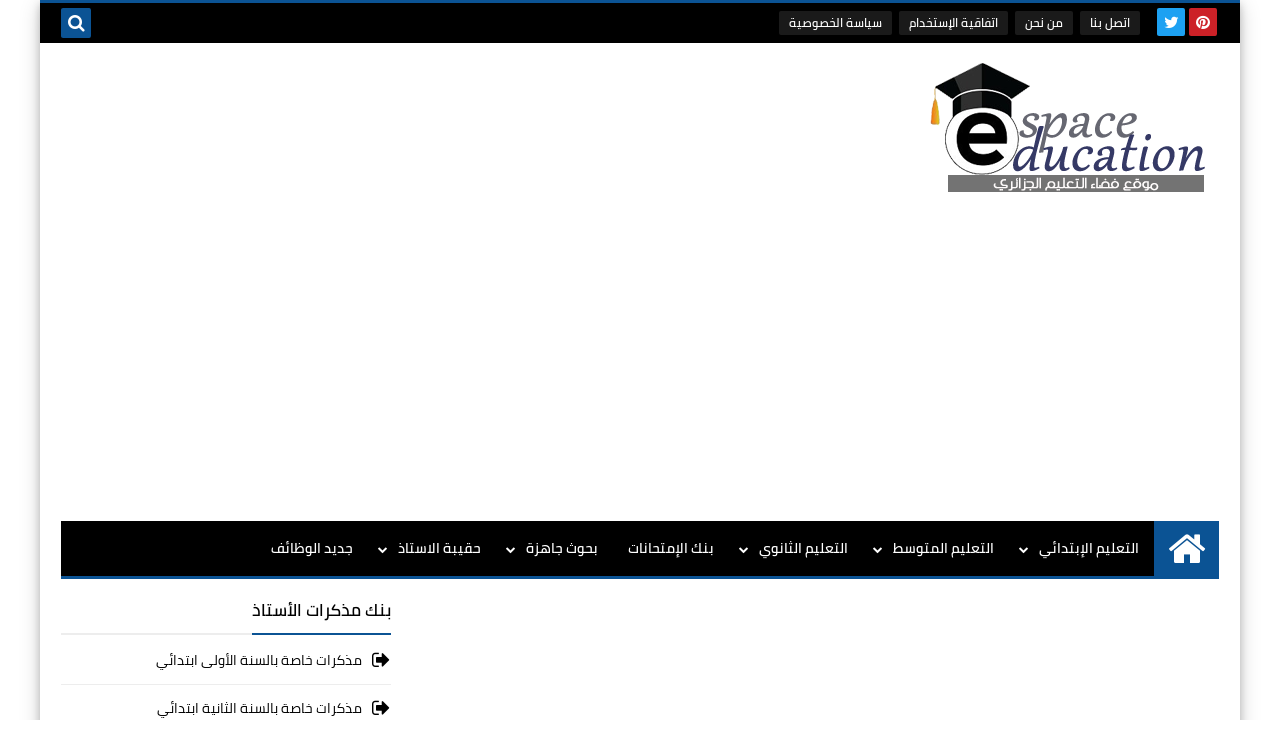

--- FILE ---
content_type: text/html; charset=UTF-8
request_url: https://www.espace-educ.com/2019/03/1am-lessons-arabic-30.html
body_size: 55125
content:
<!DOCTYPE html>
<html dir='rtl' lang='ar' xmlns='http://www.w3.org/1999/xhtml' xmlns:b='http://www.google.com/2005/gml/b' xmlns:data='http://www.google.com/2005/gml/data' xmlns:expr='http://www.google.com/2005/gml/expr'>
<head prefix='og: http://ogp.me/ns# fb: http://ogp.me/ns/fb# article: http://ogp.me/ns/article#'>
<link href="https://fonts.googleapis.com/earlyaccess/droidarabickufi.css" rel='stylesheet' type='text/css' />
<meta content='n3sjytlins0tjjx2313j4l1hj4lhca' name='facebook-domain-verification'/>
<!-- pinterest -->
<meta content='50e008dd132043146b4c082142bd6ba8' name='p:domain_verify'/>
<!-- propellerads <meta content='c658a8b4bdc82dd6095e47164c28892b' name='propeller'/>-->
<meta content='RBcLqr-IqvSFoi7Sw6QgyeNphgjqQGN0eueIMkFvE8E' name='google-site-verification'/>
<link href='https://maxcdn.bootstrapcdn.com/font-awesome/4.6.3/css/font-awesome.min.css' rel='stylesheet'/>
<!-- Global site tag (gtag.js) - Google Analytics -->
<script async='async' src='https://www.googletagmanager.com/gtag/js?id=UA-131104144-1'></script>
<script>
  window.dataLayer = window.dataLayer || [];
  function gtag(){dataLayer.push(arguments);}
  gtag('js', new Date());

  gtag('config', 'UA-131104144-1');
</script>
<!-- Title -->
<title>تحضير درس بتهوفن لغة عربية سنة أولى متوسط الجيل الثاني</title>
<!-- Feed Links -->
<link rel="alternate" type="application/atom+xml" title="موقع فضاء التعليم الجزائري - Atom" href="https://www.espace-educ.com/feeds/posts/default" />
<link rel="alternate" type="application/rss+xml" title="موقع فضاء التعليم الجزائري - RSS" href="https://www.espace-educ.com/feeds/posts/default?alt=rss" />
<link rel="service.post" type="application/atom+xml" title="موقع فضاء التعليم الجزائري - Atom" href="https://www.blogger.com/feeds/4769481044034363410/posts/default" />

<link rel="alternate" type="application/atom+xml" title="موقع فضاء التعليم الجزائري - Atom" href="https://www.espace-educ.com/feeds/6078122885886430629/comments/default" />
<!-- Default Meta -->
<meta content='text/html; charset=UTF-8' http-equiv='Content-Type'/>
<meta content='width=device-width, initial-scale=1' name='viewport'/>
<link href="https://www.espace-educ.com/2019/03/1am-lessons-arabic-30.html" rel='canonical' />
<meta content='موقع جزائري تعليمي يهتم بجميع الدروس التعليمية في جميع المواد وفي مختلف الاطوار' name='description'/>
<link href="https://www.espace-educ.com/favicon.ico" rel='icon' type='image/x-icon' />
<meta content='IE=edge' http-equiv='X-UA-Compatible'/>
<meta content='blogger' name='generator'/>
<meta content='#ffffff' name='theme-color'/>
<meta content='#ffffff' name='msapplication-navbutton-color'/>
<link href='https://blogger.googleusercontent.com/img/b/R29vZ2xl/AVvXsEhmIKghJl1yhyphenhyphenXBgN7hhspv58Y2VgXUtV8qdpGhLLIB5iL4dQ555odiTbP0MC3Q5CX9Nftsc2ORFxbmGYN0C-uUan9kihBInkRSMg4hOZ7PMTD4IbZbAyq9ZDEGdJdTtAPQkafZM-7ip9M/s400/%25D8%25AA%25D8%25AD%25D8%25B6%25D9%258A%25D8%25B1+%25D8%25AF%25D8%25B1%25D8%25B3%25D9%258A.png' rel='image_src'/>
<!--[if IE]><script type='text/javascript'>(function(){var html5=("abbr,article,aside,audio,canvas,datalist,details,"+"figure,footer,header,hgroup,mark,menu,meter,nav,output,"+"progress,section,time,video").split(',');for(var i=0;i<html5.length;i++){document.createElement(html5[i])}try{document.execCommand('BackgroundImageCache',false,true)}catch(e){}})()</script><![endif]-->
<!-- Open Graph -->
<meta content='ar_AR' property='og:locale'/>
<meta content='http://www.espace-educ.com/2019/03/1am-lessons-arabic-30.html' property='og:url'/>
<meta content='تحضير درس بتهوفن لغة عربية سنة أولى متوسط الجيل الثاني' property='og:title'/>
<meta content='موقع فضاء التعليم الجزائري' property='og:site_name'/>
<meta content='موقع جزائري تعليمي يهتم بجميع الدروس التعليمية في جميع المواد وفي مختلف الاطوار' property='og:description'/>
<meta content='تحضير درس بتهوفن لغة عربية سنة أولى متوسط الجيل الثاني' property='og:image:alt'/>
<meta content='article' property='og:type'/>
<meta content='https://blogger.googleusercontent.com/img/b/R29vZ2xl/AVvXsEhmIKghJl1yhyphenhyphenXBgN7hhspv58Y2VgXUtV8qdpGhLLIB5iL4dQ555odiTbP0MC3Q5CX9Nftsc2ORFxbmGYN0C-uUan9kihBInkRSMg4hOZ7PMTD4IbZbAyq9ZDEGdJdTtAPQkafZM-7ip9M/w1200-h630-p-k-no-nu/%25D8%25AA%25D8%25AD%25D8%25B6%25D9%258A%25D8%25B1+%25D8%25AF%25D8%25B1%25D8%25B3%25D9%258A.png' property='og:image'/>
<!-- Twitter Card -->
<meta content='summary_large_image' name='twitter:card'/>
<meta content='http://www.espace-educ.com/' name='twitter:domain'/>
<meta content='موقع جزائري تعليمي يهتم بجميع الدروس التعليمية في جميع المواد وفي مختلف الاطوار' name='twitter:description'/>
<meta content='تحضير درس بتهوفن لغة عربية سنة أولى متوسط الجيل الثاني' name='twitter:title'/>
<meta content='https://blogger.googleusercontent.com/img/b/R29vZ2xl/AVvXsEhmIKghJl1yhyphenhyphenXBgN7hhspv58Y2VgXUtV8qdpGhLLIB5iL4dQ555odiTbP0MC3Q5CX9Nftsc2ORFxbmGYN0C-uUan9kihBInkRSMg4hOZ7PMTD4IbZbAyq9ZDEGdJdTtAPQkafZM-7ip9M/w1200-h630-p-k-no-nu/%25D8%25AA%25D8%25AD%25D8%25B6%25D9%258A%25D8%25B1+%25D8%25AF%25D8%25B1%25D8%25B3%25D9%258A.png' name='twitter:image'/>
<!-- DNS Prefetch -->
<link href="https://www.espace-educ.com/2019/03/1am-lessons-arabic-30.html" rel='dns-prefetch' /><link href='//www.blogger.com' rel='dns-prefetch'/><link href='//1.bp.blogspot.com' rel='dns-prefetch'/><link href='//2.bp.blogspot.com' rel='dns-prefetch'/><link href='//3.bp.blogspot.com' rel='dns-prefetch'/><link href='//4.bp.blogspot.com' rel='dns-prefetch'/><link href='//cdnjs.cloudflare.com' rel='dns-prefetch'/><link href='//pagead2.googlesyndication.com' rel='dns-prefetch'/><link href='//accounts.google.com' rel='dns-prefetch'/><link href='//resources.blogblog.com' rel='dns-prefetch'/><link href='//www.google.com' rel='dns-prefetch'/>
<!-- Required -->
<meta content='551201528833889' property='fb:app_id'/>
<meta content='1141475861' property='fb:admins'/>
<meta content='https://www.facebook.com/espace.education' property='article:publisher'/>
<meta content='https://www.facebook.com/espace.education' property='article:author'/>
<!-- Template Skin -->
<style id='page-skin-1' type='text/css'><!--
/* ========================================================
=                   Squeeze Template                      =
===========================================================
>> Platform		: Blogger
>> Category		: Magazine
>> Homepage		: https://squeeze-template.blogspot.com
>> Version		: 1.0.0
>> License		: Free
=========================================================== */
/* ====================
>> TABLE OF CONTENTS :
=======================
🔹 Variables
🔹 Normalize
🔹 Spinner
🔹 Fonts
🔹 OwlCarousel
🔹 Main
🔹 Widths
🔹 Framework
🔹 Header
🔹 Intro
🔹 Sidebar
🔹 Footer
🔹 Widgets
🔹 Pages (Common)
🔹 Homepage
🔹 Post Page
🔹 Error Page
🔹 Redirect Page
🔹 Archive Page
🔹 Authors Page
🔹 Shortcodes
🔹 Responsive */
/*=================
🔹 Variables
===================*/
<Group description="أساسي" selector="body">
<Variable name="keycolor" description="اللون الرئيسي" type="color" default="#6e5aff"/>
<Variable name="step.color" description="اللون المساعد" type="color" default="#bd3057"/>
<Variable name="grad.color" description="لون الرابط (عند خلفية متدرجة)" type="color" default="#ffffff"/>
<Variable name="body.background.color" description="لون تبويب المدونة في الهاتف" type="color"  default="#d24949"/>
<Variable name="body.background" description="الخلفية" type="background" color='transparent' default="$(color)
url(https://blogger.googleusercontent.com/img/b/R29vZ2xl/AVvXsEh_r631zLaEwjJWaS41H2F_gSIV3YYzMSpsDlr8ihC58y0Saji-3F-u_HfSqsrANVvhvJ5MMMNpUhUaNiVY9zhTOa4MAyhwerjUqlNRqrTwQG9aBJ2wjpRH2YqP16aJfDD5IiaOA6QVgLA/s1600/purple.jpg) repeat fixed top right"/>
<Variable name="startSide" description="start direction" type="automatic" default="left" hideEditor="true" />
<Variable name="endSide" description="end direction" type="automatic" default="right" hideEditor="true" />
</Group>
<Group description="ألوان عامة" selector="main-wrap">
<Variable name="main.back" description="لون الخلفية الداخلي" type="color" default="#ffffff"/>
<Variable name="main.color" description="لون النص الرئيسي" type="color" default="#222222"/>
<Variable name="main.title" description="لون عنوان العنصر" type="color" default="#222222"/>
<Variable name="main.link" description="لون الروابط" type="color" default="#444444"/>
<Variable name="main.text" description="لون النصوص" type="color" default="#777777"/>
<Variable name="main.line" description="لون الفواصل" type="color" default="#eeeeee"/>
<Variable name="menu.back" description="خلفية القوائم" type="color" default="#111111"/>
<Variable name="menu.text" description="لون روابط القوائم" type="color" default="#dddddd"/>
</Group>
<Group description="الشريط الجانبي" selector="aside">
<Variable name="aside.title" description="عنوان العناصر" type="color" default="#222222"/>
<Variable name="aside.link" description="لون الروابط" type="color" default="#444444"/>
<Variable name="aside.text" description="لون النصوص" type="color" default="#999999"/>
<Variable name="aside.line" description="لون الفواصل" type="color" default="#eeeeee"/>
</Group>
<Group description="الفوتر" selector="footer">
<Variable name="footer.back1" description="تدرج الخلفية 1" type="color" default="#211837"/>
<Variable name="footer.back2" description="تدرج الخلفية 2" type="color" default="#111111"/>
<Variable name="footer.title" description="عنوان العناصر" type="color" default="#dddddd"/>
<Variable name="footer.link" description="لون الروابط" type="color" default="#ffffff"/>
<Variable name="footer.text" description="لون النصوص" type="color" default="#dddddd"/>
<Variable name="footer.line" description="لون الفواصل" type="color" default="#2d283b"/>
</Group>
<Group description='نموذج التعليقات' selector="#comments">
<Variable name="body.text.font" description="نوع الخط" type="font" default="600 14px Cairo !important"/>
<Variable name="tabs.font" description="نوع الخط (مساعد)" type="font" default="14px Cairo"/>
<Variable name="body.text.color" description="لون النص" type="color" default="#777777"/>
<Variable name="body.link.color" description="لون الروابط" type="color" default="#9e44c9"/>
<Variable name="posts.background.color" description="لون الخلفية" type="color" default="#ffffff"/>
<Variable name="posts.title.color" description="لون العنوان" type="color" default="#d24949"/>
<Variable name="posts.icons.color" description="خلفية الأيقونات" type="color" default="#9e44c9"/>
<Variable name="posts.text.color" description="Post text color" type="color" default="#757575"/>
<Variable name="labels.background.color" description="Label background color" type="color" default="#dddddd"/>
</Group>
<Group selector='body' description="ضبط العروض">
<Variable name="content.width" description="Content width" type="length" min="640px" max="1300px" default="1200px"/>
<Variable name="sidebar.width" description="Sidebar width" type="length" min="150px" max="480px" default="330px"/>
<Variable name="main.margin" description="المسافة الرأسية بين العناصر" type="length" min="0px" max="50px" default="20px"/>
<Variable name="main.padding" description="الهوامش الداخليه للعناصر" type="length" min="0px" max="50px" default="20px"/>
</Group>/**/
/*=================
🔹 Normalize
===================*/
html{font-family:serif;line-height:1.15;-ms-text-size-adjust:100%;-webkit-text-size-adjust:100%}body{margin:0}article,aside,footer,header,nav,section{display:block}h1{font-size:1,5em;margin:.67em 0}figcaption,figure,main{display:block}figure{margin:1em 40px}hr{box-sizing:content-box;height:0;overflow:visible}pre{font-family:monospace,monospace;font-size:1em}a:focus,a:active{outline:none}a{background-color:transparent;-webkit-text-decoration-skip:objects}a:active,a:hover{outline-width:0}abbr[title]{border-bottom:none;text-decoration:underline;text-decoration:underline dotted}b,strong{font-weight:inherit;font-weight:bolder}code,kbd,samp{font-family:monospace,monospace;font-size:1em}dfn{font-style:italic}mark{background-color:#ff0;color:#000}small{font-size:80%}sub,sup{font-size:75%;line-height:0;position:relative;vertical-align:baseline}sub{bottom:-.25em}sup{top:-.5em}audio,video{display:inline-block}audio:not([controls]){display:none;height:0}img{max-width:100%;border-style:none}svg:not(:root){overflow:hidden}button,input,optgroup,select,textarea{font-family:serif;font-size:100%;line-height:1.15;margin:0}button,input{outline:none!important;overflow:visible}button,select{text-transform:none}button,html [type="button"],[type="reset"],[type="submit"]{-webkit-appearance:button}button::-moz-focus-inner,[type="button"]::-moz-focus-inner,[type="reset"]::-moz-focus-inner,[type="submit"]::-moz-focus-inner{border-style:none;padding:0}button:-moz-focusring,[type="button"]:-moz-focusring,[type="reset"]:-moz-focusring,[type="submit"]:-moz-focusring{outline:1px dotted ButtonText}fieldset{border:1px solid silver;margin:0 2px;padding:.35em .625em .75em}legend{box-sizing:border-box;color:inherit;display:table;max-width:100%;padding:0;white-space:normal}progress{display:inline-block;vertical-align:baseline}textarea{overflow:auto}[type="checkbox"],[type="radio"]{box-sizing:border-box;padding:0}[type="number"]::-webkit-inner-spin-button,[type="number"]::-webkit-outer-spin-button{height:auto}[type="search"]{-webkit-appearance:textfield;outline-offset:-2px}[type="search"]::-webkit-search-cancel-button,[type="search"]::-webkit-search-decoration{-webkit-appearance:none}::-webkit-file-upload-button{-webkit-appearance:button;font:inherit}details,menu{display:block}summary{display:list-item}canvas{display:inline-block}template{display:none}[hidden]{display:none}iframe{border:none}
*,:before,:after{-webkit-box-sizing:border-box;-moz-box-sizing:border-box;box-sizing:border-box}
/*=================
🔹 Fonts
===================*/
@font-face{font-family:'Cairo';font-style:normal;font-weight:400;src:local(Cairo),local(Cairo-Regular),url(https://fonts.gstatic.com/s/cairo/v3/SLXGc1nY6HkvalIkTpu0xg.woff2) format("woff2");unicode-range:U+0600-06FF,U+200C-200E,U+2010-2011,U+204F,U+2E41,U+FB50-FDFF,U+FE80-FEFC}@font-face{font-family:'Cairo';font-style:normal;font-weight:400;src:local(Cairo),local(Cairo-Regular),url(https://fonts.gstatic.com/s/cairo/v3/SLXGc1nY6HkvalIvTpu0xg.woff2) format("woff2");unicode-range:U+0100-024F,U+0259,U+1E00-1EFF,U+2020,U+20A0-20AB,U+20AD-20CF,U+2113,U+2C60-2C7F,U+A720-A7FF}@font-face{font-family:'Cairo';font-style:normal;font-weight:400;src:local(Cairo),local(Cairo-Regular),url(https://fonts.gstatic.com/s/cairo/v3/SLXGc1nY6HkvalIhTps.woff2) format("woff2");unicode-range:U+0000-00FF,U+0131,U+0152-0153,U+02BB-02BC,U+02C6,U+02DA,U+02DC,U+2000-206F,U+2074,U+20AC,U+2122,U+2191,U+2193,U+2212,U+2215,U+FEFF,U+FFFD}@font-face{font-family:'Cairo';font-style:normal;font-weight:600;src:local('Cairo SemiBold'),local(Cairo-SemiBold),url(https://fonts.gstatic.com/s/cairo/v3/SLXLc1nY6Hkvalr-ao6O59ZMaA.woff2) format("woff2");unicode-range:U+0600-06FF,U+200C-200E,U+2010-2011,U+204F,U+2E41,U+FB50-FDFF,U+FE80-FEFC}@font-face{font-family:'Cairo';font-style:normal;font-weight:600;src:local('Cairo SemiBold'),local(Cairo-SemiBold),url(https://fonts.gstatic.com/s/cairo/v3/SLXLc1nY6Hkvalr-ao6F59ZMaA.woff2) format("woff2");unicode-range:U+0100-024F,U+0259,U+1E00-1EFF,U+2020,U+20A0-20AB,U+20AD-20CF,U+2113,U+2C60-2C7F,U+A720-A7FF}@font-face{font-family:'Cairo';font-style:normal;font-weight:600;src:local('Cairo SemiBold'),local(Cairo-SemiBold),url(https://fonts.gstatic.com/s/cairo/v3/SLXLc1nY6Hkvalr-ao6L59Y.woff2) format("woff2");unicode-range:U+0000-00FF,U+0131,U+0152-0153,U+02BB-02BC,U+02C6,U+02DA,U+02DC,U+2000-206F,U+2074,U+20AC,U+2122,U+2191,U+2193,U+2212,U+2215,U+FEFF,U+FFFD}
/*=================
🔹 Main
===================*/
body{font-family:'Cairo',serif;font-size:14px;line-height:1.5em}
body::-webkit-scrollbar{background-color:#ffffff;width:10px}
body::-webkit-scrollbar-thumb{background:#0b5394}
body::-moz-selection{background:#0b5394;color:#FFF}
body[data-boxed='true'] .main-container{max-width:1200px}
::-moz-selection{background:#0b5394;color:#FFF}
::selection{background:#0b5394;color:#FFF}
ul{list-style:none;padding:0;margin:0}
p{line-height:2;font-size:12px;text-align:justify}
a{text-decoration:none;color:inherit}
.main-container{width:100%;margin:0 auto;background-color:#ffffff;-webkit-box-shadow:0 4px 8px 0 rgba(0,0,0,0.2),0 6px 20px 0 rgba(0,0,0,0.19);-moz-box-shadow:0 4px 8px 0 rgba(0,0,0,0.2),0 6px 20px 0 rgba(0,0,0,0.19);box-shadow:0 4px 8px 0 rgba(0,0,0,0.2),0 6px 20px 0 rgba(0,0,0,0.19)}
.main-container:before,.main-container:after{content:'';display:block;height:3px;background:-webkit-linear-gradient(45deg,#0b5394,#0b5394);background:-o-linear-gradient(45deg,#0b5394,#0b5394);background:-moz-linear-gradient(45deg,#0b5394,#0b5394);background:linear-gradient(45deg,#0b5394,#0b5394)}
.middle-content{overflow:hidden}
.main-wrap{padding:0 21px}
#RecentPosts{margin-bottom:20px}
.side-right{margin-bottom:20px}
body.no-sidebar .side-right{float:none;width:100%}
body.no-sidebar aside{display:none}
.tempscheme{border-color:#0b5394 #000000 #0b5394 #ffffff;float:right;text-align:left;color:#0b5394;background-color:#0b5394}
/*=================
🔹 Widths
===================*/
.side-right{width:-webkit-calc(100% - 330px - 2%);width:-moz-calc(100% - 330px - 2%);width:calc(100% - 330px - 2%);float:right}
aside{float:left;width:330px}
.wrapper{max-width:1200px;margin:0 auto}
header .color-wrap{background-color:#000000}
#footer .color-wrap{position:relative;background-color:rgba(0,0,0,0.1)}
/*=================
🔹 Framework
===================*/
/* ------- Quickedit ------ */
.quickedit:after{content:'\f0ad';position:absolute;font-family:fontawesome;color:#666;top:100%;left:0;font-size:18px;z-index:5;opacity:.8}
.quickedit:hover:after{-webkit-animation:quickedit .3s ease-in-out;-moz-animation:quickedit .3s ease-in-out;-o-animation:quickedit .3s ease-in-out;animation:quickedit .3s ease-in-out;opacity:1}
@-webkit-keyframes quickedit {
50%{-webkit-transform:rotate(30deg);transform:rotate(30deg)}
75%{-webkit-transform:rotate(-30deg);transform:rotate(-30deg)}
100%{-webkit-transform:rotate(30deg);transform:rotate(30deg)}
}
@-moz-keyframes quickedit {
50%{-webkit-transform:rotate(30deg);-moz-transform:rotate(30deg);transform:rotate(30deg)}
75%{-webkit-transform:rotate(-30deg);-moz-transform:rotate(-30deg);transform:rotate(-30deg)}
100%{-webkit-transform:rotate(30deg);-moz-transform:rotate(30deg);transform:rotate(30deg)}
}
@-o-keyframes quickedit {
50%{-webkit-transform:rotate(30deg);-o-transform:rotate(30deg);transform:rotate(30deg)}
75%{-webkit-transform:rotate(-30deg);-o-transform:rotate(-30deg);transform:rotate(-30deg)}
100%{-webkit-transform:rotate(30deg);-o-transform:rotate(30deg);transform:rotate(30deg)}
}
@keyframes quickedit {
50%{-webkit-transform:rotate(30deg);-moz-transform:rotate(30deg);-o-transform:rotate(30deg);transform:rotate(30deg)}
75%{-webkit-transform:rotate(-30deg);-moz-transform:rotate(-30deg);-o-transform:rotate(-30deg);transform:rotate(-30deg)}
100%{-webkit-transform:rotate(30deg);-moz-transform:rotate(30deg);-o-transform:rotate(30deg);transform:rotate(30deg)}
}
/* ------- Headlines ------ */
.headline{margin-bottom:15px;border-bottom:2px solid #ededed}
.main-wrap aside .headline{margin-bottom:15px;border-bottom:2px solid #ededed}
#footer .headline{margin-bottom:15px;border-bottom:2px solid #000000}
#LinkList303 .headline h6{margin-top:0}
.headline h6{display:inline-block;margin:0 0 12px;font-size:17px;position:relative}
.main-wrap .headline h6{color:#000000}
.main-wrap aside .headline h6{color:#000000}
#footer .headline h6{color:#ffffff}
.headline h6:after{content:"";height:2px;background:-webkit-linear-gradient(45deg,#0b5394,#0b5394);background:-o-linear-gradient(45deg,#0b5394,#0b5394);background:-moz-linear-gradient(45deg,#0b5394,#0b5394);background:linear-gradient(45deg,#0b5394,#0b5394);position:absolute;top:33px;left:0;right:0;bottom:0}
.headline a{color:#000000;float:left;padding:5px 12px;font-size:12px;background-color:#ededed;-webkit-border-radius:2px;-moz-border-radius:2px;border-radius:2px;line-height:18px}
/* ------ Read More ------ */
.read-more{display:inline-block;background:-webkit-linear-gradient(45deg,#0b5394,#0b5394);background:-o-linear-gradient(45deg,#0b5394,#0b5394);background:-moz-linear-gradient(45deg,#0b5394,#0b5394);background:linear-gradient(45deg,#0b5394,#0b5394);padding:5px 15px;font-size:14px;font-weight:700;color:#ffffff;-webkit-border-radius:2px;-moz-border-radius:2px;border-radius:2px}
.read-more:hover{padding:5px 25px}
/* ------ Post Share ------ */
.post-share{float:left}
.post-share .share-icon{z-index:1;float:left;width:31px;height:31px;line-height:31px;text-align:center;background:-webkit-linear-gradient(to left,#0b5394,#0b5394);background:-o-linear-gradient(to left,#0b5394,#0b5394);background:-moz-linear-gradient(to left,#0b5394,#0b5394);background:linear-gradient(to left,#0b5394,#0b5394);color:#ffffff;font-size:16px;-webkit-border-radius:2px;-moz-border-radius:2px;border-radius:2px;cursor:pointer;position:relative}
.post-share .share-icon:after{opacity:0;content:"";font-family:FontAwesome;border-width:5px;border-style:solid;position:absolute;top:11px;left:100%}
[dir='rtl'] .post-share .share-icon:after{border-color:transparent transparent transparent #0b5394}
[dir='ltr'] .post-share .share-icon:after{border-color:transparent #0b5394 transparent transparent}
.post-share .share-icon.arrow:after{opacity:1}
.post-share .share-menu{visibility:hidden;float:left;margin-top:1px;margin-bottom:0;margin-left:5px}
.post-share .share-menu li{float:left;opacity:0;margin-left:5px}
[dir='rtl'] .post-share .share-menu li{-webkit-transform:translateX(-30px);-ms-transform:translateX(-30px);-moz-transform:translateX(-30px);-o-transform:translateX(-30px);transform:translateX(-30px)}
[dir='ltr'] .post-share .share-menu li{-webkit-transform:translateX(30px);-ms-transform:translateX(30px);-moz-transform:translateX(30px);-o-transform:translateX(30px);transform:translateX(30px)}
.post-share .share-menu li i{width:27px;height:27px;line-height:27px;margin-top:1px;-webkit-border-radius:2px;-moz-border-radius:2px;border-radius:2px;color:#FFF}
.post-share .share-menu li .fa-facebook{background-color:#3b5998}
.post-share .share-menu li .fa-twitter{background-color:#1da1f2}
.post-share .share-menu li .fa-pinterest-p{background-color:#dd4b39}
.share-open.share-menu{visibility:visible}
[dir] .share-open.share-menu li{opacity:1;-webkit-transform:translateX(0);-ms-transform:translateX(0);-moz-transform:translateX(0);-o-transform:translateX(0);transform:translateX(0)}
.share-open.share-menu li:nth-of-type(1){-webkit-transition:.4s linear;-o-transition:.4s linear;-moz-transition:.4s linear;transition:.4s linear}
.share-open.share-menu li:nth-of-type(2){-webkit-transition:.3s linear;-o-transition:.3s linear;-moz-transition:.3s linear;transition:.3s linear}
.share-open.share-menu li:nth-of-type(3){-webkit-transition:.2s linear;-o-transition:.2s linear;-moz-transition:.2s linear;transition:.2s linear}
/* ------ Image Wrap ------ */
.img-wrap{display:block;-webkit-border-radius:2px;-moz-border-radius:2px;border-radius:2px;overflow:hidden;position:relative}
.img-wrap:hover img{-webkit-transform:scale(1.1) rotate(3deg);-ms-transform:scale(1.1) rotate(3deg);-moz-transform:scale(1.1) rotate(3deg);-o-transform:scale(1.1) rotate(3deg);transform:scale(1.1) rotate(3deg)}
.overlay{opacity:0;width:100%;height:100%;overflow:hidden;-webkit-border-radius:2px;-moz-border-radius:2px;border-radius:2px;background:-webkit-linear-gradient(45deg,#0b5394,#0b5394);background:-o-linear-gradient(45deg,#0b5394,#0b5394);background:-moz-linear-gradient(45deg,#0b5394,#0b5394);background:linear-gradient(45deg,#0b5394,#0b5394);position:absolute;top:0;left:0}{opacity:0;width:100%;height:100%;overflow:hidden;-webkit-border-radius:2px;-moz-border-radius:2px;border-radius:2px;background:rgba(0,0,0,0.6);position:absolute;top:0;left:0}
.img-wrap:hover .overlay{opacity:.8}
.details-on-img{position:absolute;top:0;left:0;right:0;bottom:0}
.details-on-img .author-prof,.details-on-img .post-date{padding:0 4px;background:#ffffff;font-size:10px;-webkit-border-radius:1px;-moz-border-radius:1px;border-radius:1px;position:absolute;right:-100%;z-index:2;-webkit-box-shadow: -2px 2px 10px -1px rgba(0,0,0,0.3);-moz-box-shadow: -2px 2px 10px -1px rgba(0,0,0,0.3);box-shadow: -2px 2px 10px -1px rgba(0,0,0,0.3)}
.details-on-img .author-prof{color:#0b5394}
.details-on-img .post-date{color:#0b5394}
.img-wrap .author-prof{top:30px;-webkit-transition:.4s linear;-o-transition:.4s linear;-moz-transition:.4s linear;transition:.4s linear}
.img-wrap .post-date{top:55px;-webkit-transition:.6s linear;-o-transition:.6s linear;-moz-transition:.6s linear;transition:.6s linear}
.img-wrap:hover .author-prof,.img-wrap:hover .post-date{right:0}
.img-wrap img{display:none;width:100%;height:100%}
.details-on-img i{margin-left:5px}
.caption{padding:30px;background:-webkit-gradient(linear,left top, left bottom,from(transparent),color-stop(rgba(0,0,0,0.7)),to(#000));background:-webkit-linear-gradient(transparent,rgba(0,0,0,0.7),#000);background:-o-linear-gradient(transparent,rgba(0,0,0,0.7),#000);background:-moz-linear-gradient(transparent,rgba(0,0,0,0.7),#000);background:linear-gradient(transparent,rgba(0,0,0,0.7),#000);color:#FFF;position:absolute;bottom:0;right:0;left:0}
aside .img-wrap:before,aside .img-wrap:after{display:none}
/* ------ Social Colors ------ */
.social{font-size:0}
.social li{display:inline-block;margin:0 2px}
.social li i{color:#FFF;width:28px;height:28px;line-height:28px;margin-bottom:5px;-webkit-border-radius:2px;-moz-border-radius:2px;border-radius:2px;display:inline-block;text-align:center;font-size:16px}
.social-sites .social li:hover{-webkit-animation:SocIcons .2s ease-in-out;-moz-animation:SocIcons .2s ease-in-out;-o-animation:SocIcons .2s ease-in-out;animation:SocIcons .2s ease-in-out}
@-webkit-keyframes SocIcons {
50%{-webkit-transform:scale(0.7);transform:scale(0.7)}
100%{-webkit-transform:scale(1.5);transform:cale(1.5)}
}
@-moz-keyframes SocIcons {
50%{-webkit-transform:scale(0.7);-moz-transform:scale(0.7);transform:scale(0.7)}
100%{-webkit-transform:scale(1.5);-moz-transform:cale(1.5);transform:cale(1.5)}
}
@-o-keyframes SocIcons {
50%{-webkit-transform:scale(0.7);-o-transform:scale(0.7);transform:scale(0.7)}
100%{-webkit-transform:scale(1.5);-o-transform:cale(1.5);transform:cale(1.5)}
}
@keyframes SocIcons {
50%{-webkit-transform:scale(0.7);-moz-transform:scale(0.7);-o-transform:scale(0.7);transform:scale(0.7)}
100%{-webkit-transform:scale(1.5);-moz-transform:cale(1.5);-o-transform:cale(1.5);transform:cale(1.5)}
}
.social .fa-facebook    {background-color:#3b5998}
.social .fa-twitter     {background-color:#1da1f2}
.social .fa-rss         {background-color:#f26522}
.social .fa-dribbble    {background-color:#ea4c89}
.social .fa-google-plus {background-color:#dd4b39}
.social .fa-pinterest   {background-color:#cc2127}
.social .fa-linkedin    {background-color:#0976b4}
.social .fa-youtube     {background-color:#e52d27}
.social .fa-wordpress   {background-color:#1081B1}
.social .fa-digg        {background-color:#476BA3}
.social .fa-quora       {background-color:#a82400}
.social .fa-spotify     {background-color:#1ed760}
.social .fa-reddit      {background-color:#ff4500}
.social .fa-snapchat    {background-color:#f5d602}
.social .fa-drupal      {background-color:#008BCA}
.social .fa-github      {background-color:#000000}
.social .fa-flickr      {background-color:#FF0084}
.social .fa-tumblr      {background-color:#304E6C}
.social .fa-instagram   {background-color:#7c38af;background: radial-gradient(circle at 0 130%, #fdf497 0%, #fdf497 5%, #fd5949 45%,#d6249f 60%,#285AEB 90%);}
.social .fa-delicious   {background-color:#DEDEDF}
.social .fa-behance     {background-color:#009fff}
.social .fa-soundcloud  {background-color:#FF5419}
.social .fa-telegram    {background-color:#32AEE1}
.social .fa-website     {background-color:#444444}
.social .fa-google-play {background-color:#3d9dab}
.fa-google-play:before{content:'\f04b'}
.fa-website:before{content:"\f0ac"}
/* ------ Label-Title ------ */
.label-title{padding:0 8px;background:-webkit-linear-gradient(45deg,#0b5394,#0b5394);background:-o-linear-gradient(45deg,#0b5394,#0b5394);background:-moz-linear-gradient(45deg,#0b5394,#0b5394);background:linear-gradient(45deg,#0b5394,#0b5394);color:#ffffff;font-size:12px;-webkit-border-radius:1.5px;-moz-border-radius:1.5px;border-radius:1.5px;position:absolute;top:10px;right:10px;z-index:2}
.img-wrap:hover .label-title{right:-100%}
.img-wrap .label-name{float:right;background:-webkit-linear-gradient(45deg,#0b5394,#0b5394);background:-o-linear-gradient(45deg,#0b5394,#0b5394);background:-moz-linear-gradient(45deg,#0b5394,#0b5394);background:linear-gradient(45deg,#0b5394,#0b5394);padding:2px 10px;-webkit-border-radius:100px;-moz-border-radius:100px;border-radius:100px;font-size:12px;margin-bottom:5px;color:#ffffff;position:relative;right:0}
.img-wrap:hover .label-name{right:-100%}
/* ------ Ribble Button ------ */
.ribble{position:relative;overflow:hidden}
.ribble b{position:relative;z-index:1;-webkit-transition:.6s ease-in-out;-o-transition:.6s ease-in-out;-moz-transition:.6s ease-in-out;transition:.6s ease-in-out}
.ribble:hover{padding:5px 20px}
.ribble:hover b{color:#ffffff}
.ribble:before{content:'';background:-webkit-linear-gradient(45deg,#0b5394,#0b5394);background:-o-linear-gradient(45deg,#0b5394,#0b5394);background:-moz-linear-gradient(45deg,#0b5394,#0b5394);background:linear-gradient(45deg,#0b5394,#0b5394);position:absolute;top:100%;right:-200%;height:200%;width:200%;display:block;z-index:1;-webkit-border-radius:100px;-moz-border-radius:100px;border-radius:100px;-webkit-transform:scale(0);-ms-transform:scale(0);-moz-transform:scale(0);-o-transform:scale(0);transform:scale(0);-webkit-transition:.5s ease-in-out;-o-transition:.5s ease-in-out;-moz-transition:.5s ease-in-out;transition:.5s ease-in-out}
.ribble:hover:before{top:-25px;right:-50px;-webkit-transform:scale(1);-ms-transform:scale(1);-moz-transform:scale(1);-o-transform:scale(1);transform:scale(1)}
/* ------ Other ------ */
.blog-admin,#uds-searchControl,#ContactForm93{display:none}
.clear-left{display:block;height:1px;clear:left}
.clear{height:1px;clear:both;display:block}
object{max-width:100%}
.hide{display:none!important}
:not(.notr),:not(.notr):before,:not(.notr):after{-webkit-transition:.3s ease-in-out;-o-transition:.3s ease-in-out;-moz-transition:.3s ease-in-out;transition:.3s ease-in-out}
.post-body #ContactForm93{display:block}
div#Tempnec{display:none!important}
/*=================
🔹 Header
===================*/
header #top-bar{padding:0 21px;height:40px;line-height:40px;color:#FFF;position:relative}
#head-sec{padding:20px 21px;min-height:120px;overflow:hidden}
/* ------ Header Social ------ */
header #top-bar #LinkList301{max-width:30%;margin-left:15px;float:right;position:relative;height:40px}
#LinkList301 .social-sites{margin-top:5px}
#LinkList301 .social-sites li{vertical-align:top}
/* ------ Header Pages List ------ */
header #top-bar #PageList301{float:right;max-width:-webkit-calc(70% - 60px);max-width:-moz-calc(70% - 60px);max-width:calc(70% - 60px);height:40px}
header #top-bar .menu li{float:right;margin:8px 0}
header #top-bar .menu li a{-webkit-transition:none;-o-transition:none;-moz-transition:none;transition:none;background:rgba(255,255,255,0.1);margin-left:7px;font-size:12px;display:block;line-height:normal;padding:0 10px;-webkit-border-radius:2px;-moz-border-radius:2px;border-radius:2px;font-weight:700;color:#ffffff;line-height:2em}
header #top-bar .menu li a:hover,header #top-bar .menu li.selected a{color:#ffffff;background:-webkit-linear-gradient(45deg,#0b5394,#0b5394);background:-o-linear-gradient(45deg,#0b5394,#0b5394);background:-moz-linear-gradient(45deg,#0b5394,#0b5394);background:linear-gradient(45deg,#0b5394,#0b5394)}
header #top-bar .menu-res{display:none}
header #top-bar .menu-res i{display:block;width:30px;height:30px;line-height:30px;font-size:20px;background:-webkit-linear-gradient(45deg,#0b5394,#0b5394);background:-o-linear-gradient(45deg,#0b5394,#0b5394);background:-moz-linear-gradient(45deg,#0b5394,#0b5394);background:linear-gradient(45deg,#0b5394,#0b5394);color:#ffffff;text-align:center;-webkit-border-radius:2px;-moz-border-radius:2px;border-radius:2px;cursor:pointer;position:absolute;top:5px;right:21px;z-index:2;cursor:pointer}
nav.menu-res-wrap ul:before{content:"";border-width:8px;border-style:solid;border-color:transparent transparent #000000;position:absolute;top:-14px;right:10px;z-index:2}
nav.menu-res-wrap ul{width:180px;top:50px;position:absolute;background-color:#000000;right:10px;padding:10px;-webkit-border-radius:2px;-moz-border-radius:2px;border-radius:2px;z-index:9999}
nav.menu-res-wrap ul a{display:block;border-bottom:1px dotted rgba(255,255,255,0.2);color:#ffffff;text-align:center}
nav.menu-res-wrap ul li:last-of-type a{border-bottom:none}
/* ------ Search Box ------ */
header #top-bar #HTML301{direction:ltr;min-width:200px;height:30px;position:absolute;left:21px;top:0}
header #top-bar .search form{direction:rtl;position:relative}
header #top-bar .search form span{color:#ffffff;background:-webkit-linear-gradient(45deg,#0b5394,#0b5394);background:-o-linear-gradient(45deg,#0b5394,#0b5394);background:-moz-linear-gradient(45deg,#0b5394,#0b5394);background:linear-gradient(45deg,#0b5394,#0b5394);display:block;width:30px;height:30px;line-height:29px;font-size:18px;text-align:center;-webkit-border-radius:2px;-moz-border-radius:2px;border-radius:2px;cursor:pointer;position:absolute;top:5px;left:0;z-index:2}
header #top-bar .search form span.open-search:after{opacity:1;left:100%}
header #top-bar .search input{font-family:inherit;-webkit-border-radius:0 1px 1px 0;-moz-border-radius:0 1px 1px 0;border-radius:0 1px 1px 0;height:30px;margin:5px 0;background-color:#000000;color:#FFF;font-size:12px;border:none;outline:none;position:absolute;left:30px;width:0}
header #top-bar .search .open-search ~ input{padding:0 15px;width:100%}
/* ------ Logo & AD ------ */
#Header1{width:290px;float:right}
#Header1 .headone{font-weight:700;display:block;margin:0 0 10px;font-size:35px;line-height:1em;text-align:center}
#Header1 p{margin:0;font-size:12px;text-align:center;line-height:1.5em}
#Header1 img{width:auto;max-width:100%;margin:0 auto;display:block}
#HTML302{width:728px;float:left;text-align:left}
/* ------ Main Menu ------ */
#menu-bar{clear:both;position:relative;margin-bottom:20px;padding:0 21px}
#LinkList302{height:58px;background-color:#000000;position:relative}
#LinkList302:before{content:'';display:block;height:3px;background:-webkit-linear-gradient(to left,#0b5394,#0b5394);background:-o-linear-gradient(to left,#0b5394,#0b5394);background:-moz-linear-gradient(to left,#0b5394,#0b5394);background:linear-gradient(to left,#0b5394,#0b5394);position:absolute;width:100%;bottom:0;right:0}
#menu-bar .menu-bar ul li{float:right}
#menu-bar .menu-bar ul li>a{font-weight:700;display:block;width:100%;padding:17px 15px;color:#ffffff;position:relative}
#menu-bar .menu-bar li>a:hover{background-color:rgba(0,0,0,0.2);color:#FFF}
#menu-bar .menu-bar ul li.drop-menu-st >a{padding-left:30px}
.menu-bar ul i{font-size:18px;display:inline-block;vertical-align:middle;margin-left:10px}
#menu-bar .home{white-space:nowrap;overflow:hidden;height:55px;line-height:25px;background:-webkit-linear-gradient(to left,#0b5394,#0b5394);background:-o-linear-gradient(to left,#0b5394,#0b5394);background:-moz-linear-gradient(to left,#0b5394,#0b5394);background:linear-gradient(to left,#0b5394,#0b5394);color:#FFF!important;min-width:65px;max-width:65px}
#menu-bar .home:hover{max-width:100%!important;padding-right:40px}
#menu-bar .home b{position:relative;right:50px}
#menu-bar .home:hover b{right:0px}
.home:before{font-weight:400;content:"\f015";font-family:FontAwesome;font-size:20px;position:absolute;right:23px;text-indent:0;-webkit-transform:scale(2);-ms-transform:scale(2);-moz-transform:scale(2);-o-transform:scale(2);transform:scale(2);top:16px}
#menu-bar .home:hover:before{right:10px;-webkit-transform:scale(1);-ms-transform:scale(1);-moz-transform:scale(1);-o-transform:scale(1);transform:scale(1)}
/* ------ Sub Menu ------ */
#menu-bar .menu-bar li>ul li a{padding:12px 20px}
#menu-bar .menu-bar li>ul li a:hover{background:-webkit-linear-gradient(to left,#0b5394,#0b5394);background:-o-linear-gradient(to left,#0b5394,#0b5394);background:-moz-linear-gradient(to left,#0b5394,#0b5394);background:linear-gradient(to left,#0b5394,#0b5394);color:#ffffff;padding-right:30px}
#menu-bar .menu-bar .drop-menu-st{position:relative;padding-bottom:5px}
#menu-bar .menu-bar .drop-menu-st:after{content:"\f078";font-family:FontAwesome;font-size:10px;color:#ffffff;position:absolute;top:18px;left:10px}
#menu-bar .menu-bar .drop-menu-st ul{display:none;width:200px;height:auto;background-color:#000000;position:absolute;top:58px;z-index:10;-webkit-box-shadow:0 5px 5px 0 rgba(0,0,0,0.2);-moz-box-shadow:0 5px 5px 0 rgba(0,0,0,0.2);box-shadow:0 5px 5px 0 rgba(0,0,0,0.2)}
#menu-bar .menu-bar .drop-menu-st:hover ul{display:block}
#menu-bar .menu-bar .drop-menu-st ul li{float:none}
/* ------ Responsive Menu ------ */
.menu-bar-res{display:none}
.menu-bar-res .fa-bars{cursor:pointer;float:left;color:#ffffff;background:-webkit-linear-gradient(to left,#0b5394,#0b5394);background:-o-linear-gradient(to left,#0b5394,#0b5394);background:-moz-linear-gradient(to left,#0b5394,#0b5394);background:linear-gradient(to left,#0b5394,#0b5394);height:55px;width:55px;text-align:center;font-size:26px;padding-top:16px}
.res-home{display:none;float:right;height:55px;width:110px;text-align:center;padding-top:17px;color:#ffffff;background:-webkit-linear-gradient(to left,#0b5394,#0b5394);background:-o-linear-gradient(to left,#0b5394,#0b5394);background:-moz-linear-gradient(to left,#0b5394,#0b5394);background:linear-gradient(to left,#0b5394,#0b5394);font-weight:700}
.res-home:before{content:"\f015";font-family:FontAwesome;font-weight:400;font-size:24px;margin-left:5px;display:inline-block;vertical-align:-2px}
/*=================
🔹 Sidebar
===================*/
aside .widget{margin-bottom:20px}
/* ------ Social Widget ------ */
.social-counter .social{overflow:hidden;padding:21px;border:1px solid #ededed}
.social-counter li{float:right;width:23.5%;margin:0 1%;min-width:55px}
.social-counter li:nth-child(4n+1){margin-right:0}
.social-counter li:nth-child(4n+4){margin-left:0}
.social-counter li i{text-align:center;display:block;width:55px;height:55px;line-height:55px;margin:auto;color:#FFF;font-size:24px;-webkit-border-radius:2px;-moz-border-radius:2px;border-radius:2px;-webkit-transform:translate(0,5px);-ms-transform:translate(0,5px)}
.social-counter li:hover i{-webkit-transform:translate(0);-ms-transform:translate(0)}
.social-counter li div{color:#000000;padding:5px 7px;margin-bottom:15px;-webkit-border-radius:2px;-moz-border-radius:2px;border-radius:2px;background-color:#ededed;font-size:11px;text-align:center;position:relative}
.social-counter li div:after{content:"";display:block;border-width:5px;border-style:solid;border-color:transparent transparent #ededed;position:absolute;top:-10px;left:44%}
/*=================
🔹 Footer
===================*/
#footer{position:relative;background:-webkit-linear-gradient(45deg,#ffffff,#ffffff);background:-o-linear-gradient(45deg,#ffffff,#ffffff);background:-moz-linear-gradient(45deg,#ffffff,#ffffff);background:linear-gradient(45deg,#ffffff,#ffffff);border-top:3px solid #0b5394;clear:both}
#footer-sections{font-size:0;padding:20px 21px}
#footer-sections .f-sec{display:inline-block;vertical-align:top;font-size:14px;width:-webkit-calc((100% - 90px)/4);width:-moz-calc((100% - 90px)/4);width:calc((100% - 90px)/4);margin-left:30px}
#footer-sections .f-sec:last-of-type{margin-left:0}
#footer-sections .f-sec .widget{margin-bottom:20px}
#footer-sections .f-sec .widget:last-of-type{margin-bottom:0}
#footer-top-section:not(.no-items){padding:20px 0;margin:0 21px;border-bottom:1px solid #000000}
#footer-bottom-section:not(.no-items){padding:20px 0;margin:0 21px;border-top:1px solid #000000}
[data-boxed='false'] #footer-top-section:not(.no-items).wrapper{margin:20px auto 0;padding:0 21px 20px}
[data-boxed='false'] #footer-bottom-section:not(.no-items).wrapper{margin:0 auto;padding:20px 21px}
#footer-top-section:not(.no-items).wrapper{padding:20px 0;margin:0 21px}
#footer-cop-section{padding:5px 21px;overflow:hidden;position:relative}
/* ------ Copyrights ------ */
#HTML303{color:#000000;margin-top:5px;float:right}
#HTML303 > *{vertical-align:middle;display:inline-block}
#HTML303 a{color:#0b5394}
#HTML303 a:hover{color:#0b5394;text-decoration:underline}
#HTML303 > b{font-family:Tahoma;color:#0b5394;font-size:15px}
#LinkList304{float:left;margin-top:5px}
.credits span{margin-left:5px}
/* ------ Footer Scroll To Top ------ */
.scroll-top{background-color:#000000;width:30px;height:30px;text-align:center;border-radius:100px;color:#ffffff;padding-top:7px;cursor:pointer;position:absolute;left:calc(50% - 15px);top:-15px;z-index:1}
.scroll-top:before{display:block}
.scroll-top:hover{background:#0b5394;color:#FFF}
/*=================
🔹 Widgets
===================*/
.widget{position:relative}
.widget-item-control{position:absolute;left:0;top:100%;z-index:2;opacity:.7}
.widget-item-control:hover{opacity:1}
#top-bar .widget-item-control{top:0}
.item-thumbnail img{display:none}
/* ------ Email Subscription ------ */
aside .subscrib-sec p{margin:0 0 10px;color:#989898;text-align:right}
#footer .subscrib-sec p{margin:0 0 10px;color:#ffffff;text-align:right}
.subscrib-sec input[name="email"]{display:block;width:100%;padding:15px;margin:auto;line-height:0;outline:0;font-size:12px;border:0;border-radius:2px;direction:ltr;text-align:left}
aside .subscrib-sec input[name="email"]{background-color:#ededed;color:#000000}
#footer .subscrib-sec input[name="email"]{background-color:#000000;color:#000000}
.msg-send{font-family:inherit;display:block;padding:10px 30px 10px 20px;margin:5px auto 0;outline:0;border:0;border-radius:2px;background:-webkit-gradient(linear,left,from(#0b5394),to(#0b5394));background:linear-gradient(to left,#0b5394,#0b5394);color:#FFF;font-weight:700;cursor:pointer;position:relative;overflow:hidden;width:100%;color:#ffffff}
.msg-send:hover{-webkit-box-shadow:0 3px 5px 0 rgba(0,0,0,0.4);box-shadow:0 3px 5px 0 rgba(0,0,0,0.4)}
.msg-send:before{content:"\f1d8";font-family:FontAwesome;position:absolute;top:10px;right:10px;z-index:1;font-weight:normal}
.msg-send:hover input[type="submit"]{color:#2c2c2c}
.ltr .msg-send:before{-webkit-transform:rotateY(180deg);transform:rotateY(180deg)}
.msg-send:hover:before{-webkit-animation:subs .3s ease-in-out;animation:subs .3s ease-in-out}
@-webkit-keyframes subs{
from{top:37px;right:38px}
to{top:10px;right:10px}
}
@keyframes subs{
from{top:37px;right:38px}
to{top:10px;right:10px}
}
/* ------ LinkList & PageList Widget ------ */
.LinkList .widget-content li a, *:not(header) .PageList .widget-content li a{display:block;padding:13px 0;font-size:14px}
.LinkList .widget-content li:first-child a, *:not(header) .PageList .widget-content li:first-child a{padding-top:0}
aside .LinkList .widget-content li a,aside .PageList .widget-content li a{color:#000000;border-bottom:1px solid #ededed}
footer .LinkList .widget-content li a,footer .PageList .widget-content li a{color:#000000;display:block;border-bottom:1px solid #000000}
aside .LinkList .widget-content li a::before, footer .LinkList .widget-content li a::before{content:"\f08b"}
*:not(header) .PageList .widget-content li a::before{content:"\f0f6"}
aside .LinkList .widget-content li a::before, footer .LinkList .widget-content li a::before,*:not(header) .PageList .widget-content li a::before{display:inline-block;vertical-align:top;font-family:fontawesome;margin-left:10px;font-size:20px}
aside .LinkList .widget-content li a::before,aside .PageList .widget-content li a::before{color:#000000}
footer .LinkList li a::before,footer .PageList .widget-content li a::before{color:#000000}
aside .LinkList .widget-content li a:hover,#footer .LinkList .widget-content li a:hover, *:not(header) .PageList .widget-content li a:hover{color:#0b5394;border-bottom:1px solid #0b5394}
aside .LinkList .widget-content li a:hover::before,#footer .LinkList .widget-content li a:hover::before{-webkit-animation:LinkIcon 0.2s linear;animation:LinkIcon 0.2s linear;color:#0b5394}
*:not(header) .PageList .widget-content li a:hover::before{color:#0b5394}
@-webkit-keyframes LinkIcon{100%{-webkit-transform:translateX(-5px);transform:translateX(-5px)}}
@keyframes LinkIcon{100%{-webkit-transform:translateX(-5px);transform:translateX(-5px)}}
/* ------ Popular Posts ------ */
.PopularPosts article{margin-bottom:15px;padding-bottom:15px;overflow:hidden}
.PopularPosts article:last-of-type{margin-bottom:0;border-bottom:none}
aside .PopularPosts article{border-bottom:1px solid #ededed}
#footer .PopularPosts article{border-bottom:1px solid #000000}
.PopularPosts .post-date{display:inline-block;background-color:#0b5394;text-align:right;font-size:10px;color:#ffffff;padding-right:5px;padding-left:10px;margin-bottom:5px}
.PopularPosts .post-date i{background-color:rgba(0,0,0,0.2);font-size:12px;display:inline-block;vertical-align:middle;padding:5px;color:#ffffff;margin-left:5px}
.PopularPosts .item-thumbnail{display:block;overflow:hidden;float:right;width:72px;height:72px;margin-left:15px;-webkit-border-radius:2px;-moz-border-radius:2px;border-radius:2px}
.PopularPosts .item-thumbnail img{height:100%}
.PopularPosts .item-thumbnail:hover img{-webkit-transform:scale(1.1) rotate(3deg);-ms-transform:scale(1.1) rotate(3deg);-moz-transform:scale(1.1) rotate(3deg);-o-transform:scale(1.1) rotate(3deg);transform:scale(1.1) rotate(3deg)}
.PopularPosts .post-title{overflow:hidden;margin:0 0 5px;font-weight:700;font-size:16px}
aside .PopularPosts .post-title a{color:#000000}
#footer .PopularPosts .post-title a{color:#000000}
.PopularPosts .post-title a:hover{color:#0b5394}
.snippet-item{font-size:12px;text-align:justify;line-height:1.5em;margin:0}
aside .snippet-item{color:#989898}
#footer .snippet-item{color:#ffffff}
/* ------ Featured Post ------ */
.FeaturedPost h2{margin:0 0 5px 0;line-height:1.5em;font-size:18px}
.FeaturedPost .item-thumbnail,.FeaturedPost .item-thumbnail img{display:block;text-align:center;margin:0 auto;width:100%}
.FeaturedPost .item-thumbnail{min-height:150px;overflow:hidden;margin-bottom:5px}
aside .FeaturedPost h2{color:#000000}
footer .FeaturedPost h2{color:#000000}
.widget.FeaturedPost h2:hover{color:#0b5394}
aside .FeaturedPost p{color:#989898}
footer .FeaturedPost p{color:#ffffff}
/* ------ Archive Widget ------ */
.BlogArchive select{background:transparent;width:100%;outline:none;padding:5px 20px;margin:0 auto;display:block;font-family:inherit;font-size:12px}
.BlogArchive select:focus{border:1px solid #0b5394}
aside .BlogArchive select{border:1px solid #ededed;color:#000000}
#footer .BlogArchive select{border:1px solid #000000;color:#000000}
/* Flat */
.flat .archivedate .post-count{font-style:normal;float:left}
aside .flat .archivedate i{color:#989898}
#footer .flat .archivedate i{color:#ffffff}
.BlogArchive .flat .archivedate a{display:block;padding:7px 2px}
aside .BlogArchive .flat .archivedate a{color:#000000;border-bottom:1px dotted #ededed}
footer .BlogArchive .flat .archivedate a{color:#000000;border-bottom:1px dotted #000000}
.BlogArchive .flat .archivedate a::before{color:#0b5394;display:inline-block;content:"\f08d";-webkit-transform:rotate(45deg);-ms-transform:rotate(45deg);-moz-transform:rotate(45deg);-o-transform:rotate(45deg);transform:rotate(45deg);font-family:fontawesome;margin-left:10px;vertical-align:middle}
.BlogArchive .flat .archivedate:hover a{color:#0b5394;border-bottom:1px dotted #0b5394}
.BlogArchive .archivedate:hover a:before{color:#0b5394}
/*  Hierarchy */
.hierarchy .hierarchy{margin-right:10px}
aside .hierarchy-title{background:#ededed;margin-bottom:5px;padding:8px 15px}
#footer .hierarchy-title{background:#000000;margin-bottom:5px;padding:5px 20px}
aside .hierarchy .post-count-link,aside .hierarchy ul.posts a{color:#000000}
#footer .post-count-link,#footer .hierarchy ul.posts a{color:#000000}
.hierarchy .post-count{float:left;color:#999}
aside .hierarchy .post-count{color:#989898}
#footer .hierarchy .post-count{color:#ffffff}
.hierarchy ul.posts{margin-right:0}
.hierarchy ul.posts a{font-size:12px;display:block;padding:5px 0}
.hierarchy ul.posts a:hover{border-bottom:1px solid #0b5394;color:#0b5394;padding-right:5px}
aside .hierarchy ul.posts a{border-bottom:1px solid #ededed}
#footer .hierarchy ul.posts a{border-bottom:1px solid #000000}
/* ------ Label Widget ------ */
.cloud-label-widget-content{overflow:hidden}
.label-size{float:right;background:-webkit-linear-gradient(45deg,#0b5394,#0b5394);background:-o-linear-gradient(45deg,#0b5394,#0b5394);background:-moz-linear-gradient(45deg,#0b5394,#0b5394);background:linear-gradient(45deg,#0b5394,#0b5394);padding:7px 15px;margin-left:7px;margin-bottom:7px;-webkit-border-radius:2px;-moz-border-radius:2x;border-radius:2px;font-size:14px;color:#ffffff;font-weight:700}
.label-size a::before{content:"\f02b";font-family:fontawesome;display:inline-block;vertical-align:top;margin-left:5px;-webkit-border-radius:100%;-moz-border-radius:100%;border-radius:100%;margin-top:-4px;font-size:14px;padding-top:5px;text-align:center;font-weight:400}
.label-size:hover{-webkit-box-shadow:0 3px 5px 0 rgba(0,0,0,0.4);-moz-box-shadow:0 3px 5px 0 rgba(0,0,0,0.4);box-shadow:0 3px 5px 0 rgba(0,0,0,0.4)}
.list-label-widget-content a{display:block;padding:5px 0}
.label-size .label-count{display:none}
.label-size:hover a:before{-webkit-animation:label .3s ease-in-out;-moz-animation:label .3s ease-in-out;-o-animation:label .3s ease-in-out;animation:label .3s ease-in-out}
@-webkit-keyframes label {
50%{-webkit-transform:rotate(60deg);transform:rotate(60deg)}
100%{-webkit-transform:rotate(-60deg);transform:rotate(-60deg)}
}
@-moz-keyframes label {
50%{-webkit-transform:rotate(60deg);-moz-transform:rotate(60deg);transform:rotate(60deg)}
100%{-webkit-transform:rotate(-60deg);-moz-transform:rotate(-60deg);transform:rotate(-60deg)}
}
@-o-keyframes label {
50%{-webkit-transform:rotate(60deg);-o-transform:rotate(60deg);transform:rotate(60deg)}
100%{-webkit-transform:rotate(-60deg);-o-transform:rotate(-60deg);transform:rotate(-60deg)}
}
@keyframes label {
50%{-webkit-transform:rotate(60deg);-moz-transform:rotate(60deg);-o-transform:rotate(60deg);transform:rotate(60deg)}
100%{-webkit-transform:rotate(-60deg);-moz-transform:rotate(-60deg);-o-transform:rotate(-60deg);transform:rotate(-60deg)}
}
aside .list-label-widget-content .label-name{color:#000000;border-bottom:1px dotted #ededed}
#footer .list-label-widget-content .label-name{color:#000000;border-bottom:1px dotted #000000}
.list-label-widget-content .label-name::before{content:"\f07b";font-family:fontawesome;margin-left:10px;display:inline-block;vertical-align:top;-webkit-transition:.3s ease-out;-o-transition:.3s ease-out;-moz-transition:.3s ease-out;transition:.3s ease-out;width:20px;font-size:18px;text-align:left}
aside .list-label-widget-content .label-name::before{color:#ededed}
footer .list-label-widget-content .label-name::before{color:#000000}
.list-label-widget-content .label-name:hover::before{content:"\f07c";color:#0b5394}
aside .list-label-widget-content .label-count{float:left;color:#989898}
#footer .list-label-widget-content .label-count{float:left;color:#ffffff}
aside .list-label-widget-content .label-name:hover{color:#0b5394;border-bottom:1px dotted #0b5394}
#footer .list-label-widget-content .label-name:hover{color:#0b5394;border-bottom:1px dotted #0b5394}
/* ------ Statistics ------ */
.Stats img{width:auto;height:auto;display:inline-block;vertical-align:-4px;-webkit-border-radius:0;-moz-border-radius:0;border-radius:0;margin-left:5px}
.Stats .widget-content{text-align:center;font-size:30px;font-weight:700;font-family:Arial}
aside .text-counter-wrapper{color:#000000}
footer .text-counter-wrapper{color:#000000}
/* ------ Contact Form ------ */
.post-body #ContactForm93{padding:21px;border:1px solid #ededed}
.post-body #ContactForm93 .headline{display:none}
.ContactForm form{position:relative}
.ContactForm input[type='text'],.ContactForm textarea{display:block;width:100%;margin-bottom:5px;padding-top:15px;padding-bottom:5px;padding-right:30px;padding-left:20px;border:0;resize:vertical;outline:0;font-family:inherit;font-size:14px;font-weight:700;line-height:2em;background-color:transparent;position:relative;z-index:2}
aside .ContactForm input[type='text'],aside .ContactForm textarea{border-bottom:2px solid #ededed;color:#989898}
footer .ContactForm input[type='text'],footer .ContactForm textarea{border-bottom:2px solid #000000;color:#ffffff}
.ContactForm textarea{min-height:150px}
.ContactForm input[type='text']:focus,.ContactForm textarea:focus{border-bottom:2px solid #0b5394}
.ContactForm i{position:absolute;right:0;font-size:18px}
aside .ContactForm i{color:#989898}
footer .ContactForm i{color:#ffffff}
.ContactForm input[type='text']:foucs + i,.ContactForm textarea:focus + i{color:#0b5394}
.ContactForm i:nth-of-type(1){top:17px}
.ContactForm i:nth-of-type(2){top:70px}
.ContactForm i:nth-of-type(3){top:130px}
.ContactForm b{position:absolute;right:30px;font-size:14px}
aside .ContactForm b{position:absolute;right:30px;color:#989898}
footer .ContactForm b{position:absolute;right:30px;color:#ffffff}
.ContactForm b:nth-of-type(1){font-size:14px;top:15px}
.ContactForm b:nth-of-type(2){font-size:14px;top:68px}
.ContactForm b:nth-of-type(3){font-size:14px;top:128px}
.ContactForm input[type='text']:nth-of-type(1):valid ~ b:nth-of-type(1),.ContactForm input[type='text']:nth-of-type(1):focus ~ b:nth-of-type(1){font-size:10px;top:-5px}
.ContactForm input[type='text']:nth-of-type(2):valid ~ b:nth-of-type(2),.ContactForm input[type='text']:nth-of-type(2):focus ~ b:nth-of-type(2){font-size:10px;top:50px}
.ContactForm textarea:valid ~ b:nth-of-type(3),.ContactForm textarea:focus ~ b:nth-of-type(3){font-size:10px;top:105px}
body .ContactForm input[type='text']:valid + i + b, body .ContactForm textarea:valid + i + b{color:#0b5394}
.ContactForm input[type='button']{outline:0;border:0;-webkit-border-radius:2px;-moz-border-radius:2px;border-radius:2px;background-color:#0b5394;font-family:inherit;font-weight:700;font-size:18px;padding:10px 20px;float:left;cursor:pointer;color:#ffffff}
.ContactForm input[type='button']:hover{padding:10px 30px}
body .ContactForm input[type='text']:valid+i, body .ContactForm textarea:valid+i{color:#0b5394}
aside .contact-state{float:right;color:#989898}
footer .contact-state{float:right;color:#ffffff}
.contact-state img{float:right;line-height:90px;margin-left:10px}
.contact-state p{line-height:11px}
body .ContactForm input[type='text']:valid, body .ContactForm textarea:valid{border-bottom:2px solid #0b5394}
/* ------ Feed ------ */
.Feed li{list-style:square;margin-right:20px;padding-bottom:5px;margin-top:5px;border-bottom:1px solid}
.Feed li:hover{color:#0b5394;border-color:#0b5394}
aside .Feed li{color:#989898;border-color:#ededed}
footer .Feed li{color:#ffffff;border-color:#000000}
.Feed .item-title a{font-weight:700;display:block}
aside .Feed .item-title a{color:#000000}
footer .Feed .item-title a{color:#000000}
.Feed .item-title a:hover{color:#0b5394}
aside .Feed .item-date{color:#989898}
footer .Feed .item-date{color:#989898}
aside .Feed .item-author{color:#ffffff}
footer .Feed .item-author{color:#ffffff}
/* ------ Profile ------ */
.Profile .widget-content{overflow:hidden}
.Profile .profile-img{float:right;width:72px;height:72px;margin-left:15px}
.Profile a.profile-link.g-profile{display:block;font-weight:700;font-size:18px;margin-bottom:5px}
aside .Profile a.profile-link.g-profile{color:#000000}
footer .Profile a.profile-link.g-profile{color:#000000}
.profile-textblock{font-size:12px;line-height:18px}
aside .Profile .widget-content.individual a.profile-link:not(.g-profile){font-size:10px;color:#989898;float:left}
footer .Profile .widget-content.individual a.profile-link:not(.g-profile){font-size:10px;color:#ffffff;float:left}
.Profile .widget-content.individual dl.profile-datablock{margin:0}
.Profile .team-member .profile-img{width:50px;height:50px}
.Profile .widget-content.team li{clear:both;margin-bottom:10px;display:block;overflow:hidden;padding-bottom:10px;border-bottom:1px solid}
aside .Profile .widget-content.team li{border-color:#ededed}
footer .Profile .widget-content.team li{border-color:#000000}
.Profile .widget-content.team li:last-of-type{margin-bottom:0;padding-bottom:0;border-bottom:none}
/*=================
🔹 Pages (Common)
===================*/
/* ------ More Posts ------ */
.more-posts{text-align:center}
.more-posts a{display:inline-block;background-color:#0b5394;padding:7px 15px;color:#ffffff;font-weight:bold;border-radius: 2px;}
.more-posts a:hover{background-color:#0b5394;padding:7px 20px}
/*=================
🔹 Homepage
===================*/
/* ------ Common ------ */
.home-cate{margin-bottom:20px;clear:both}
.home-cate .widget-content{padding:21px;border:1px solid #ededed;overflow:hidden}
.cate-link{margin:0;font-size:16px;overflow:hidden;max-height:45px}
.cate-link a{color:#000000;line-height:1.3em}
.cate-link a:hover{color:#0b5394}
.cate-snippet{color:#000000;line-height:1.7em;margin:5px 0}
.home-cate .details{margin-top:5px;line-height:1em}
.home-cate .Item{overflow:hidden}
.details > *{display:inline-block;vertical-align:top;font-size:11px}
.details > * i{color:#0b5394;margin-left:5px}
.details > *:first-child{margin-left:10px}
.details a:hover{text-decoration:underline;color:#0b5394}
.details > *{color:#000000}
aside .details > *{color:#989898}
#footer .details > *{color:#ffffff}
.img-wrap:before{content:"\f0f6";font-size:20px;position:absolute;top:50%;right:50%;margin-right:-25px;margin-top:-25px;font-family:fontawesome;color:#ffffff;line-height:51px;width:50px;height:50px;text-align:center;z-index:1;-webkit-transform:scale(0);-ms-transform:scale(0);-moz-transform:scale(0);-o-transform:scale(0);transform:scale(0);opacity:0}
.img-wrap:after{content:"";-webkit-border-radius:100px;-moz-border-radius:100px;border-radius:100px;font-size:20px;border:4px solid #ffffff;position:absolute;top:50%;right:50%;margin-right:-25px;margin-top:-25px;width:50px;height:50px;-webkit-transform:scale(1.5);-ms-transform:scale(1.5);-moz-transform:scale(1.5);-o-transform:scale(1.5);transform:scale(1.5);opacity:0}
.img-wrap:hover:before,.img-wrap:hover:after{-webkit-transform:scale(1);-ms-transform:scale(1);-moz-transform:scale(1);-o-transform:scale(1);transform:scale(1);opacity:1}
/* ------ Sections ------ */
.two-cols .section{width:-webkit-calc((100% - 15px)/3);width:-moz-calc((100% - 15px)/3);width:calc((100% - 15px)/3);float:right}
.two-cols .section.wide-right{width:-webkit-calc((100% - 15px) / 3 * 2);width:-moz-calc((100% - 15px) / 3 * 2);width:calc((100% - 15px) / 3 * 2);margin-left:15px}
.two-cols .section.wide-left{width:-webkit-calc(((100% - 15px) / 3) * 2);width:-moz-calc(((100% - 15px) / 3) * 2);width:calc(((100% - 15px) / 3) * 2);margin-right:15px}
.two-cols.no-wide .section{width:-webkit-calc((100% - 15px) / 2);width:-moz-calc((100% - 15px) / 2);width:calc((100% - 15px) / 2)}
.two-cols.no-wide .section:first-child{margin-left:15px}
.three-cols .section{width:-webkit-calc((100% - 30px)/3);width:-moz-calc((100% - 30px)/3);width:calc((100% - 30px)/3);float:right}
.three-cols .section:nth-of-type(2){margin-left:15px;margin-right:14px}
.cate .section.not(.no-items){margin-bottom:20px}
/* ------ Recent Posts Widget ------ */
.index-posts .status a{float:left;margin:0}
.index-posts .img-wrap{float:right;width:300px;height:180px;margin-left:15px}
.index-posts h2{margin:0 0 5px 0}
.index-posts .post-outer{padding-bottom:20px;border-bottom:1px solid #ededed;margin-bottom:20px;overflow:hidden}
.status-msg-body{border:1px solid #ededed;margin-bottom:20px;padding:21px;color:#000000}
.status-msg-body a{color:#0b5394;margin-left:10px}
.status-msg-body b{color:#000000}
.status-msg-body a:hover{text-decoration:underline}
.index-posts .PLHolder{opacity:0.5;background:-webkit-linear-gradient(45deg,#0b5394,#0b5394);background:-o-linear-gradient(45deg,#0b5394,#0b5394);background:-moz-linear-gradient(45deg,#0b5394,#0b5394);background:linear-gradient(45deg,#0b5394,#0b5394)}
/*=================
🔹 Post Page
===================*/
.item-page header{margin-bottom:20px}
.post-body{font-size:15px;color:#000000;line-height:2em}
.separator a{color:#000000}
.separator a:hover{color:#0b5394;text-decoration:underline}
.post-body h3,.post-body h2,.post-body h4{background-color:#ededed;padding:10px 20px;color:#000000;display:block;margin:5px 0 15px;border-bottom:1px solid #ededed}
.post-body br{content:'';margin:15px;display:block}
.post-body iframe{max-width:100%}
.CSS_LIGHTBOX{z-index:999999!important}
.post-body a{color:#0b5394;text-decoration:underline}
.post-body a:hover{color:#0b5394}
/* ------ Ads ------ */
.Top-Ad,.Bottom-Ad{text-align:center;clear:both}
.Top-Ad{margin-bottom:20px}
.Bottom-Ad{margin-top:20px}
.Middle-Ad.fixedAd{float:left;margin-right:20px;text-align:center}
.Middle-Ad:not(.fixedAd){margin-bottom:20px;clear:both;text-align:center}
/* ------ Full Width ------ */
.fullwidth-topic{padding:21px;margin-top:35px;border:1px solid #ededed}
/* ------ Post Title ------ */
.topic-title{margin:0;padding:20px;background:-webkit-linear-gradient(45deg,#0b5394,#0b5394);background:-o-linear-gradient(45deg,#0b5394,#0b5394);background:-moz-linear-gradient(45deg,#0b5394,#0b5394);background:linear-gradient(45deg,#0b5394,#0b5394);-webkit-border-radius:100px;-moz-border-radius:100px;border-radius:100px;position:relative;-webkit-box-shadow:0 3px 5px 0 rgba(0,0,0,0.2);-moz-box-shadow:0 3px 5px 0 rgba(0,0,0,0.2);box-shadow:0 3px 5px 0 rgba(0,0,0,0.2);font-size:22px;color:#fff;text-align:center;line-height:1.3em;text-shadow:1px 1px 2px rgba(0,0,0,0.5)}
/* ------ Post Tools ------ */
article .topic-tools{display:inline-block;vertical-align:top;padding:5px 15px;background-color:#000000;-webkit-border-radius:0 0 5px 5px;-moz-border-radius:0 0 5px 5px;border-radius:0 0 5px 5px}
/* ------ Zoom ------ */
.zooming{text-align:center;width:110px;-webkit-user-select:none;-moz-user-select:none;-ms-user-select:none;user-select:none}
.zooming b{color:#ffffff;margin:0 2px;display:inline-block;vertical-align:top;font-size:12px}
.zooming i{color:#0b5394;border:2px solid #0b5394;width:20px;display:inline-block;text-align:center;height:20px;-webkit-border-radius:100px;border-radius:100px;vertical-align:top;padding-top:3px;font-size:11px;cursor:pointer}
.zooming i:hover{color:#0b5394;border:2px solid #0b5394}
.zooming i.disb{color:#ffffff;border:2px solid #ffffff;cursor:not-allowed}
/* ------ Post Details ------ */
.topic-details{margin:0 5%;font-size:0;width:-webkit-calc(80% - 105px);width:calc(80% - 105px)}
.topic-details > *{margin-left:10px;color:#ffffff;display:inline-block;vertical-align:top;margin-left:15px;font-size:10px}
.topic-details i{margin-left:5px;color:#0b5394}
.topic-details a:hover{color:#0b5394;text-decoration:underline}
.topic-details .categ{position:relative;margin-left:0}
.topic-details .categ a:first-of-type{position:relative}
.topic-details .categ a{display:inline-block;vertical-align:middle;margin-left:5px}
.rtl .topic-details .categ a:first-of-type:after{content:"\f100"}
.ltr .topic-details .categ a:first-of-type:after{content:"\f101"}
.topic-details .categ a:first-of-type:after{line-height:12px;content:"\f100";font-family:FontAwesome;font-size:12px;color:#ffffff;display:inline-block;vertical-align:middle;margin-right:5px;text-decoration:none}
.topic-details .categ a:last-of-type{margin-left:0}
.topic{color:#000000;padding:21px;margin:15px auto 0;overflow:hidden;text-align:justify;line-height:2.2;border:1px solid #ededed;margin-bottom:20px}
/* ------ Post Blockquote ------ */
.post-body blockquote{width:90%;clear:both;-webkit-print-color-adjust:exact;padding:10px 30px;margin:15px auto;line-height:2;text-indent:15px;background:-webkit-gradient(linear,left,from(#0b5394),to(#0b5394));background:linear-gradient(to left,#0b5394,#0b5394);color:#ffffff;border-radius:5px;position:relative}
[dir='rtl'] .post-body blockquote:before,[dir='ltr'] .post-body blockquote:after{content:"\f10e";}
[dir='ltr'] .post-body blockquote:before,[dir='rtl'] .post-body blockquote:after{content:"\f10d";}
.post-body blockquote:before{top:0;right:-4px}
.post-body blockquote:before,blockquote:after{font-family:FontAwesome;font-size:20px;color:#ffffff;position:absolute}
.post-body blockquote:after{bottom:0;left:15px}
/* ------ Post Elements ------ */
.post-body ol{list-style-type:decimal}
.post-body ul{list-style-type:disc;margin-right:40px}
.post-body li{padding-right:10px}
.post-body img{width:auto;height:auto;display:inline;max-width:100%}
.separator a{display:block}
/* ------ Post Pagination ----- */
.post-pages{position:relative;clear:both;overflow:hidden;margin-top:15px}
.post-pages:before{content:"";background-color:#ededed;height:5px;position:absolute;width:100%;top:15px}
a.next-page,a.prev-page{z-index:1;background-color:#ffffff;position:relative;border:2px solid #0b5394;border-radius:100px;color:#0b5394}
a.next-page:hover,a.prev-page:hover{border:2px solid #0b5394;color:#0b5394}
a.next-page:hover:before,a.prev-page:hover:before{background-color:#0b5394}
.rtl a.prev-page{margin-right:10px;-webkit-box-shadow:10px 0 0, -20px 0 0 #FFF;box-shadow:10px 0 0, -20px 0 0 #FFF;float:right;padding:5px 10px 5px 15px}
.ltr a.prev-page{margin-left:10px;-webkit-box-shadow:-10px 0 0, 20px 0 0 #FFF;box-shadow:-10px 0 0, 20px 0 0 #FFF;float:right;padding:5px 10px 5px 15px}
.rtl a.next-page{margin-left:10px;-webkit-box-shadow:-10px 0 0, 20px 0 0 #FFF;box-shadow:-10px 0 0, 20px 0 0 #FFF;float:left;padding:5px 15px 5px 10px}
.ltr a.next-page{margin-right:10px;-webkit-box-shadow:10px 0 0, -20px 0 0 #FFF;box-shadow:10px 0 0, -20px 0 0 #FFF;float:left;padding:5px 15px 5px 10px}
a.next-page:before,a.prev-page:before{font-family:fontawesome;background-color:#0b5394;width:21px;height:21px;border-radius:100px;text-align:center;color:#ffffff;font-size:16px}
.rtl a.next-page:before{content:"\f104"}
.rtl a.prev-page:before{content:"\f105"}
.ltr a.next-page:before{content:"\f105"}
.ltr a.prev-page:before{content:"\f104"}
a.next-page:before{float:left;margin-right:10px}
a.prev-page:before{float:right;margin-left:10px}
/* ------ Edit Post Button ------ */
.edit-post a:before{content:"\f040";font-family:fontawesome;display:inline-block;font-weight:normal;margin-left:10px}
.edit-post a{display:block;width:150px;text-align:center;padding:10px 0;border-radius:100px;font-weight:bold;background-color:#0b5394;margin:20px auto 0;color:#ffffff}
.edit-post a:hover{width:170px;background-color:#0b5394}
/* ------ Post Share ------ */
.topic-share .social{display:block;width:100%;margin-right:0;padding-top:20px;border-top:1px solid #ededed;text-align:center;position:static;top:auto;right:auto;z-index:1;font-size:0;margin-top:20px}
.topic-share .social li{display:inline-block;vertical-align:top;min-width:120px;margin:0 5px 5px 0;padding:0}
.topic-share .social li a:hover{-webkit-box-shadow:0 90px 75px 1px rgba(255,255,255,0.0) inset,0 3px 5px -2px rgba(0,0,0,0.3);box-shadow:0 90px 75px 1px rgba(255,255,255,0.0) inset,0 3px 5px -2px rgba(0,0,0,0.3);-webkit-animation:Share .2s ease-in-out;animation:Share .2s ease-in-out}
@-webkit-keyframes Share{
50%{-webkit-transform:scaleX(0.9);transform:scaleX(0.9)}
100%{-webkit-transform:scaleX(1.1);transform:scaleX(1.1)}
}
@keyframes Share{
50%{-webkit-transform:scaleX(0.9);transform:scaleX(0.9)}
100%{-webkit-transform:scaleX(1.1);transform:scaleX(1.1)}
}
.topic-share .social li a{display:block;padding:5px 6px;font-size:13px;font-family:inherit;color:#FFF;-webkit-box-shadow:0 90px 75px 1px rgba(255,255,255,0.1) inset;box-shadow:0 90px 75px 1px rgba(255,255,255,0.1) inset;border-radius:100px;text-align:right;height:40px;overflow:hidden}
.topic-share .social li a:before{font-size:16px;font-family:fontawesome;display:inline-block;vertical-align:-2px;margin-left:8px;background-color:rgba(0,0,0,0.2);width:30px;height:30px;text-align:center;border-radius:100px;padding-top:8px;-webkit-transition:.2s ease-in-out;transition:.2s ease-in-out;float:right}
.topic-share .social li a:hover b{margin-top:2px}
.topic-share .social li a b{float:right;margin-left:5px;margin-top:8px;-webkit-transition-delay:.2s;transition-delay:.2s}
.topic-share .social li a:hover span{margin-top:-11px}
.topic-share .social li a span{font-size:10px;color:rgba(255,255,255,0.5);display:block;clear:both;float:right;margin-right:38px;margin-top:6px;-webkit-transition-delay:.2s;transition-delay:.2s}
.topic-share .social li a:hover:before{background-color:#FFF;-webkit-animation:Share2 .2s ease-in-out;animation:Share2 .2s ease-in-out}
@-webkit-keyframes Share2{
50%{-webkit-transform:scale(0.8);transform:scale(0.8)}
100%{-webkit-transform:scale(1.3);transform:scale(1.3)}
}
@keyframes Share2{
50%{-webkit-transform:scale(0.8);transform:scale(0.8)}
100%{-webkit-transform:scale(1.3);transform:scale(1.3)}
}
.topic-share .social li a.fa-envelope:before{font-size:14px}
.topic-share .social li a.fa-facebook       {background-color:#3b5998}
.topic-share .social li a.fa-twitter        {background-color:#1da1f2}
.topic-share .social li a.fa-pinterest-p    {background-color:#cc2127}
.topic-share .social li a.fa-google-plus    {background-color:#dd4b39}
.topic-share .social li a.fa-phone	        {background-color:#189d0e}
.topic-share .social li a.fa-envelope       {background-color:#7954ad}
.topic-share .social li a.fa-print		    {background-color:#555555}
.topic-share .social li a.fa-facebook:hover:before       {color:#3b5998}
.topic-share .social li a.fa-twitter:hover:before        {color:#1da1f2}
.topic-share .social li a.fa-pinterest-p:hover:before    {color:#cc2127}
.topic-share .social li a.fa-google-plus:hover:before    {color:#dd4b39}
.topic-share .social li a.fa-phone:hover:before	         {color:#189d0e}
.topic-share .social li a.fa-envelope:hover:before       {color:#7954ad}
.topic-share .social li a.fa-print:hover:before       	 {color:#555555}
/* ------ Post Reactions ------ */
.reaction-buttons {border-top:1px solid #ededed;display:block;margin:20px 0 0;padding-top:20px}
.reactions-label{display:inline-block;vertical-align:top;font-weight:bold;color:#000000}
iframe.reactions-iframe{height:20px;display:inline-block;vertical-align:sub}
/* ------ Topic Author ------ */
.topic-author{margin-top:20px;width:100%;margin-left:0;padding:21px;overflow:hidden;border:1px solid #ededed;position:relative}
.topic-author .author-img{float:right;width:72px;height:72px;margin-left:10px;border-radius:5px;overflow:hidden}
.topic-author .author-img img{width:100%}
.topic-author h4{display:inline-block;margin:0;font-size:15px;background:#0b5394;color:#FFF;padding:3px 15px;border-radius:2px;margin-bottom:5px}
.author-about{font-size:11px;color:#000000;text-align:justify;float:right;width:calc(100% - 100px)}
/* ------ Topic Comments ------ */
.topic-comments{margin-top:20px}
#comment-editor{margin-top:20px}
.comments-tabs .comments-info{margin-bottom:15px;overflow:hidden;font-size:12px}
.comments-tabs .comments-count{float:right;padding:5px 0;font-size:14px;position:relative;color:#000000}
.comments-tabs .go-respond{float:right;padding:5px 15px;margin:0 25px;background-color:#ededed;color:#000000}
.comments-tabs .comments-show{float:left}
.comments-tabs .comments-show a{color:#000000;background-color:#ededed;cursor:pointer;display:inline-block;padding-top:5px;padding-right:25px;padding-bottom:5px;padding-left:15px;position:relative}
.comments-tabs .comments-show .active:before{content:"\f00c";font-family:FontAwesome;position:absolute;top:6px;right:7px}
.comments-tabs .comments-show a:hover,.comments-tabs .comments-show .active{background:-webkit-gradient(linear,left,from(#0b5394),to(#0b5394));background:linear-gradient(to left,#0b5394,#0b5394);color:#ffffff}
.comment-block{overflow:hidden}
.comments-list{overflow:hidden;border:1px solid #ededed}
.comments-list ol{margin:0;padding:0;list-style:none}
.comments-list .avatar-image-container{float:right;width:72px;height:72px;margin-left:15px;border-radius:3px}
.comments-list .avatar-image-container img{width:100%;height:100%;display:block}
.comments-list .comment-replies .avatar-image-container{width:40px;height:40px}
.comments-list .comment-content{line-height:1.5em;margin:0;color:#000000;font-size:14px;text-align:right}
.comments-list cite.user{font-style:normal;display:inline-block;margin:0 0 5px;font-size:13px;position:relative;font-weight:700;background-color:#000000;color:#ededed;padding:0 15px}
.comments-list cite.user.blog-author{background:-webkit-gradient(linear,left,from(#0b5394),to(#0b5394));background:linear-gradient(to left,#0b5394,#0b5394);color:#ffffff}
li.comment{position:relative}
.comments-list ol > li.comment{padding:15px 0;margin:0 15px;overflow:hidden;border-top:1px solid #ededed}
.comments-list ol > li:first-of-type{border-top:none}
.comments-list .comment-replies{float:right;width:100%;padding-right:90px}
.comments-list .comment-replies li.comment{border-top:1px solid #ededed;margin-top:15px;padding-top:15px}
.loadmore{float:left;background-color:#ededed;margin:0 15px 15px;padding:5px 15px;color:#000000}
.thread-toggle,.continue,.comment-replies:empty,.loadmore.loaded{display:none!important}
.comment-content a{color:#0b5394;text-decoration:underline}
.comment-content a:hover{color:#0b5394}
.comment-actions{position:absolute;left:0;top:15px}
.comment-actions > a,.comment-actions span{float:left;color:#000000;padding:3px 10px;background-color:#ededed;font-size:11px;position:relative;cursor:pointer;border-radius:100px}
.comment-actions>*:last-child{margin-left:10px}
.comment-actions > :hover{background:-webkit-gradient(linear,left,from(#0b5394),to(#0b5394));background:linear-gradient(to left,#0b5394,#0b5394);color:#ffffff}
.comment-actions>:before{font:normal normal normal 14px FontAwesome;display:inline-block;vertical-align:-2px;margin-left:5px}
.comment-actions>a:before{content:"\f112"}
.comment-actions>span:before{content:"\f014"}
#comments-respond{padding:21px;margin-top:25px;border:1px solid #ededed}
.datetime.secondary-text{display:block;margin-top:-5px;margin-left:15px;font-size:10.2px;color:#000000}
.datetime.secondary-text:before{content:"\f273";font-family:fontawesome;display:inline-block;vertical-align:top;margin-left:5px}
#comments-respond h4{margin:0;color:#000000}
#comments-respond h4:before{content:"\f086";font-family:fontawesome;font-weight:400;color:#0b5394;margin-left:10px;font-size:26px;display:inline-block;vertical-align:text-bottom}
#comments-respond p{margin:0 0 5px;color:#000000;padding-right:35px}
/*=================
🔹 Error Page
===================*/
.error_page .side-right{float:none;width:100%;margin-bottom:20px}
.ErrorSection{border:1px solid #ededed;padding:20px;text-align:center}
.ErrorSection h2{color:#000000;margin:38px 0 50px;font-size:64px}
.ErrorSection span{display:block}
.ErrorSection span i{font-size:110px;color:#0b5394}
.ErrorSection p{color:#000000;margin:20px 0 0;font-size:18px;font-weight:700;text-align:center}
/*=================
🔹 Shortcodes
===================*/
/* ------ Messages ------ */
.post-body i.msgs{display:block;padding-bottom:15px;padding-top:15px;padding-right:50px;padding-left:50px;font-style:normal;-webkit-border-radius:2px;-moz-border-radius:2px;border-radius:2px;font-weight:bold;line-height:1.5em;position:relative;border-width:1px;border-style:solid;-webkit-user-select:none;-moz-user-select:none;-ms-user-select:none;user-select:none}
.post-body i.msgs:before{font-family:fontawesome;width:30px;height:30px;-webkit-border-radius:100px;-moz-border-radius:100px;border-radius:100px;text-align:center;margin-left:10px;color:#FFF;font-weight:normal;font-size:22px;line-height:30px;position:absolute;right:10px;top:-webkit-calc(50% - 15px);top:-moz-calc(50% - 15px);top:calc(50% - 15px)}
.post-body i.msgs.info:before{content:"\f129";background-color:#68c9ff}
.post-body i.msgs.success:before{content:"\f00c";background-color:#46ea77}
.post-body i.msgs.error:before{content:"\f00d";background-color:#f58282}
.post-body i.msgs.warning:before{content:"\f12a";background-color:#d6c137}
.post-body i.msgs.gift:before{content:"\f06b";background-color:#c775c3}
.post-body i.msgs.info{border-color:#68c9ff;color:#68c9ff;background-color:#e4f5ff}
.post-body i.msgs.success{border-color:#46ea77;color:#46ea77;background-color:#e4fff5}
.post-body i.msgs.error{border-color:#f58282;color:#f58282;background-color:#ffe4e4}
.post-body i.msgs.warning{border-color:#d6c137;color:#d6c137;background-color:#fff8e4}
.post-body i.msgs.gift{border-color:#c775c3;color:#c775c3;background-color:#ffe4f9}
/* ------ Buttons ------ */
.post-body a.sq-button{text-decoration:none;line-height:1.5em;background:-webkit-linear-gradient(45deg,#0b5394,#0b5394);background:-o-linear-gradient(45deg,#0b5394,#0b5394);background:-moz-linear-gradient(45deg,#0b5394,#0b5394);background:linear-gradient(45deg,#0b5394,#0b5394);color:#ffffff;font-weight:bold;-webkit-border-radius:2px;-moz-border-radius:2px;border-radius:2px;display:inline-block;-webkit-user-select:none;-moz-user-select:none;-ms-user-select:none;user-select:none}
a.sq-button.sm{padding:2px 15px}
a.sq-button.md{padding:5px 15px;font-size:16px}
a.sq-button.lg{padding:5px 15px;font-size:20px}
a.sq-button.xl{padding:10px 30px;font-size:22px}
.post-body a.sq-button:hover{-webkit-box-shadow:0 8px 5px -5px rgba(0,0,0,0.3);-moz-box-shadow:0 8px 5px -5px rgba(0,0,0,0.3);box-shadow:0 8px 5px -5px rgba(0,0,0,0.3);-webkit-transform:translateY(-3px);-ms-transform:translateY(-3px);-moz-transform:translateY(-3px);-o-transform:translateY(-3px);transform:translateY(-3px)}
/* ------ Dev Code ------ */
.post-body pre.sq-code{direction:ltr;text-align:left!important;width:100%;display:block;font-size:0;line-height:30px;max-height:228px;overflow:auto}
.code-sn{display:inline-block;width:4%;color:#ffffff;font-weight:bold;text-align:center;background-color:#0b5394;font-size:14px;-webkit-user-select:none;-moz-user-select:none;-ms-user-select:none;user-select:none}
.code-sn span{display:block}
.code-sn span:nth-of-type(odd){background-color:rgba(255,255,255,0.1)}
pre.sq-source{margin:0;display:inline-block;vertical-align:top;background-color:#ededed;color:#000000;width:96%;font-size:12px}
pre.sq-source code{display:block;padding:0 10px}
.sq-source code:nth-of-type(odd){background-color:rgba(0,0,0,0.05)}
/* ------ Contact Form ------ */
.post-body .ContactForm input[type='text'],.post-body .ContactForm textarea{border-bottom:2px solid #ededed;color:#000000}
.post-body .ContactForm i{color:#000000}
.post-body .ContactForm b{position:absolute;right:30px;color:#000000}
.post-body .contact-state{float:right;color:#000000}
/*=================
🔹 Responsive
===================*/
@media screen and (max-width:1050px) {
#Header1,#HTML302{float:none;width:100%;text-align:center;margin:0 auto;min-height:auto}
div#Header1{margin-bottom:20px}
}
@media screen and (min-width:992px) {
body{background:transparent none no-repeat scroll center center}
}
@media screen and (max-width:992px) {
a.res-home{display:block}
#menu-bar .menu-bar ul li>a.home{display:none}
.menu-bar-res{display:block}
#menu-bar .menu-bar > ul{display:none;position:absolute;left:0;top:58px;background-color:#222222;width:200px;padding:20px;z-index:2;-webkit-box-shadow:0 0 10px rgba(0,0,0,0.5);box-shadow:0 0 10px rgba(0,0,0,0.5)}
#menu-bar .menu-bar .drop-menu-st ul{display:block;background-color:rgba(0,0,0,0.2);position:relative;top:0;-webkit-box-shadow:none;box-shadow:none;width:auto}
#menu-bar .menu-bar .drop-menu-st ul li a{font-size:12px}
#menu-bar .menu-bar ul li>a{display:block;padding:10px;font-weight:700;text-align:right;border-bottom:1px dotted rgba(255,255,255,0.2)}
#menu-bar .menu-bar .drop-menu-st:after{display:none}
#menu-bar .menu-bar ul li{float:none}
.side-right{width:-webkit-calc(100% - 250px - 2%);width:-moz-calc(100% - 250px - 2%);width:calc(100% - 250px - 2%);float:right}
aside{float:left;width:250px}
}
@media screen and (min-width:861px) and (max-width:992px) {
.social-counter li{margin:0 5px!important;float:none;display:inline-block;vertical-align:top}
.social-counter{text-align:center}
}
@media screen and (min-width:641px) and (max-width:992px) {
.wide-sec .sided-sections.three-cols .section:first-of-type{float:none;width:100%;clear:both;width:100%}
.wide-sec .sided-sections.three-cols .section:nth-of-type(2){margin:0 0 0 15px}
.wide-sec .sided-sections.three-cols .section:nth-of-type(n+2){width:-webkit-calc((100% - 15px)/2);width:-moz-calc((100% - 15px)/2);width:calc((100% - 15px)/2)}
.wide-sec .sided-sections.two-cols .section{margin:0 0 0 15px;width:-webkit-calc((100% - 15px)/2);width:-moz-calc((100% - 15px)/2);width:calc((100% - 15px)/2)}
.wide-sec .sided-sections.two-cols .section:last-of-type{margin:0}
}
@media screen and (max-width:860px) {
header #top-bar #LinkList301{max-width:70%;margin-right:40px}
nav.social{position:absolute;right:40px;top:0}
header #top-bar #PageList301{position:absolute;right:0;overflow:visible}
header #top-bar .menu{display:none}
header #top-bar .menu-res{display:block}
header #top-bar #HTML301{width:250px}
main.side-right,aside{width:100%;float:none}
#sidebar-section .widget{width:49%;float:right}
#sidebar-section .widget:nth-of-type(odd){margin-left:2%}
#footer-sections .f-sec:nth-of-type(odd){margin-left:2%}
#footer-sections .f-sec{width:49%;margin-left:0;margin-bottom:20px}
.topic-tools.zooming{display:block;margin:0 auto}
.topic-tools{-webkit-border-radius:0 0 5px 5px;-moz-border-radius:0 0 5px 5px;border-radius:0 0 5px 5px}
.topic-details{width:95%;margin:0 2.5%;padding:35px 21px 10px;margin-top:-3px}
}
@media screen and (max-width:640px) {
.topic-title{-webkit-border-radius:5px;-moz-border-radius:5px;border-radius:5px}
body .sided-sections .section{float:none!important;width:100%!important;margin-left:0!important;margin-right:0!important}
#sidebar-section .widget{width:100%;float:none}
#footer #footer-sections .f-sec{width:100%;margin-left:0}
.index-posts .img-wrap{width:180px;height:180px;margin-left:15px}
.blog-author-card{margin-right:0}
.topic-author .social{position:relative;left:0;top:0;text-align:left}
#LinkList304{float:none;clear:both;margin:0 auto;text-align:center}
#HTML303{float:none;clear:both;text-align:center;margin-bottom:10px}
.premium{width:98%}
.comments-list .comment-replies{padding-right:0}
.comments-list .comment-content{margin-top:40px;clear:both}
.comments-list .comment-replies .comment-content{margin-top:20px}
.comment-actions{left:auto;right:85px;top:60px}
.comment-replies .comment-actions{left:0;top:15px;right:auto}
}
@media screen and (max-width:480px) {
header #top-bar #HTML301{min-width:auto;width:200px;position:absolute;left:21px;z-index:5}
.index-posts .post-outer .img-wrap{float:none;width:100%;height:50vw;margin-bottom:15px}
.post-outer h2.post-title{display:block;width:100%}
.topic-nav-cont a.next,.topic-nav-cont a.prev{float:none;width:100%;border:none;display:block}
.topic-nav .topic-img{display:none!important}
.topic-author{text-align:center}
.topic-author .author-img{display:block;margin:0 auto 10px;float:none}
.topic-author .social{text-align:center}
.separator a{margin:0 auto!important}
}
@media screen and (max-width:360px) {
header #top-bar #HTML301{width:150px}
}
@media print {
.main-container>header,.intro,footer,aside,.topic-share,.topic-author,.topic-nav,.topic-related,div[id^='HTML30'],.zooming,.main-container:before,.main-container:after,article .topic-tools,.Top-Ad,.Bottom-Ad,.Middle-Ad,.item-control.blog-admin{display:none}
.side-right{width:100%!important;float:none}
.middle-content,.main-wrap{margin:0 auto!important}
.main-container{max-width:100%;-webkit-box-shadow:none;-moz-box-shadow:none;box-shadow:none}
.topic-details{margin:0 5%;width:90%}
.topic-title{color:#000;border-bottom:1px solid #DDD;background:none;-webkit-box-shadow:none;-moz-box-shadow:none;box-shadow:none;-webkit-border-radius:0;-moz-border-radius:0;border-radius:0;text-shadow:none}
.post-body{color:#222!important}
}
div#ContactForm1 {
display: none !important;
}

--></style>
<!-- Layout Skin -->
<script type='text/javascript'>
//<![CDATA[
var relatedTitles = new Array();
var relatedTitlesNum = 0;
var relatedUrls = new Array();
function related_results_labels(json) {
for (var i = 0; i < json.feed.entry.length; i++) {
var entry = json.feed.entry[i];
relatedTitles[relatedTitlesNum] = entry.title.$t;
for (var k = 0; k < entry.link.length; k++) {
if (entry.link[k].rel == 'alternate') {
relatedUrls[relatedTitlesNum] = entry.link[k].href;
relatedTitlesNum++;
break;}}}}
function removeRelatedDuplicates() {
var tmp = new Array(0);
var tmp2 = new Array(0);
for(var i = 0; i < relatedUrls.length; i++) {
if(!contains(tmp, relatedUrls[i])) {
tmp.length += 1;
tmp[tmp.length - 1] = relatedUrls[i];
tmp2.length += 1;
tmp2[tmp2.length - 1] = relatedTitles[i];}}
relatedTitles = tmp2;
relatedUrls = tmp;}
function contains(a, e) {
for(var j = 0; j < a.length; j++) if (a[j]==e) return true;
return false;}
function printRelatedLabels() {
var r = Math.floor((relatedTitles.length - 1) * Math.random());
var i = 0;
document.write('<ul>');
while (i < relatedTitles.length && i < 20) {
document.write('<li><a href="' + relatedUrls[r] + '">' + relatedTitles[r] + '</a></li>');
if (r < relatedTitles.length - 1) {
r++;
} else {
r = 0;
}
i++;}
document.write('</ul>');
}
//]]>
</script>
<style>
#related-posts {
float : right;
width :100%;
margin-top:20px;
margin-right: 0px;
margin-bottom:20px;
font : 11px droid arabic kufi;
margin-bottom:10px;
}
#related-posts .widget {
list-style-type : none;
margin : 5px 0 5px 0;
padding : 0;
}
#related-posts .widget h2, #related-posts h2 {
background:#EEEEEE url(https://blogger.googleusercontent.com/img/b/R29vZ2xl/AVvXsEi-Ub93ExmH_AZ8LkiLyd-LuIebJiE6kRqx5_NPi-jquyABat3EQz89Hq9aySCCjLwc6JYla5UJotrLPIszSHVILOw5l8X0qHBAjFQm0pISjj232WZmQ-YZQ4Q3RCDK25sI4bX7AsAfY_0/s0/widget-title-bg.png) right top repeat-y;
color : #222222;
font-size:16px;line-height:16px;font-family:droid arabic kufi , sans-serif;font-weight:bold;margin:0 0 10px 0;padding:10px;text-transform:uppercase;text-shadow:0 1px 0 #fff;
}
#related-posts a {
color : #054474;
font-weight:bold;
font-family: droid arabic kufi;
font-size : 14px;
text-decoration : none;
}
#related-posts a:hover {
color : #054474;
text-decoration : none;
}
#related-posts ul {
border : medium none;
margin : 10px;
padding : 0;
}
#related-posts ul li {
display : block;
background : url("http://i263.photobucket.com/albums/ii150/mohamedrias/newconcept_bullet.png") no-repeat 0 0;
margin : 0;
padding-top : 0;
padding-right : 0;
padding-bottom : 1px;
padding-left : 16px;
margin-bottom : 5px;
line-height : 2em;
border-bottom:1px dotted #cccccc;
}
</style>
<link href='https://www.blogger.com/dyn-css/authorization.css?targetBlogID=4769481044034363410&amp;zx=a8b9ba17-b597-4dfb-ae22-7cbbef4ccf55' media='none' onload='if(media!=&#39;all&#39;)media=&#39;all&#39;' rel='stylesheet'/><noscript><link href='https://www.blogger.com/dyn-css/authorization.css?targetBlogID=4769481044034363410&amp;zx=a8b9ba17-b597-4dfb-ae22-7cbbef4ccf55' rel='stylesheet'/></noscript>
<meta name='google-adsense-platform-account' content='ca-host-pub-1556223355139109'/>
<meta name='google-adsense-platform-domain' content='blogspot.com'/>

<!-- data-ad-client=ca-pub-9163606551765936 -->

</head>
<body class='item rtl notr' data-boxed='true'>
<!-- Main Container -->
<div class=' main-container'>
<div class='section' id='Tempnec'><div class='widget HTML' data-version='2' id='HTML400'>U3F1ZWV6ZTI5MTEwMjc4NDkwNDUwX0ZyZWUxODM2NTI4MDg2MjU2Nw==</div></div>
<!-- Header -->
<header>
<div class='color-wrap'>
<div class='wrapper section' id='top-bar'><div class='widget LinkList' data-version='2' id='LinkList301'>
<nav class='social-sites'>
<ul class='social'>
<li><a href='https://www.pinterest.com/espace_education/' target='_blank' title='pinterest'><i class='fa fa-pinterest'></i></a></li>
<li><a href='https://twitter.com/Espace_Educ' target='_blank' title='twitter'><i class='fa fa-twitter'></i></a></li>
</ul>
</nav>
<span class='item-control blog-admin'>
<a class='quickedit' href='//www.blogger.com/rearrange?blogID=4769481044034363410&amp;widgetType=LinkList&amp;widgetId=LinkList301&amp;action=editWidget&amp;sectionId=top-bar' onclick='return _WidgetManager._PopupConfig(document.getElementById("LinkList301"));' target='configLinkList301' title='تحرير مواقع التواصل الإجتماعي'></a>
</span>
</div><div class='widget PageList' data-version='2' id='PageList301'>
<span class='item-control blog-admin'>
<a class='quickedit' href='//www.blogger.com/rearrange?blogID=4769481044034363410&amp;widgetType=PageList&amp;widgetId=PageList301&amp;action=editWidget&amp;sectionId=top-bar' onclick='return _WidgetManager._PopupConfig(document.getElementById("PageList301"));' target='configPageList301' title='تحرير الصفحات'></a>
</span>
<nav class='menu'>
<ul>
<li>
<a href='https://www.espace-educ.com/p/contact-us.html' title='اتصل بنا'>اتصل بنا</a>
</li>
<li>
<a href='https://www.espace-educ.com/p/about-us.html' title='من نحن'>من نحن</a>
</li>
<li>
<a href='https://www.espace-educ.com/p/terms-of-service.html' title='اتفاقية الإستخدام'>اتفاقية الإستخدام</a>
</li>
<li>
<a href='https://www.espace-educ.com/p/privacy-policy.html' title='سياسة الخصوصية'>سياسة الخصوصية</a>
</li>
</ul>
</nav>
<div class='menu-res'>
<i class='fa fa-bars'></i>
<nav class='menu-res-wrap'>
<ul class='notr' style='display:none'>
<li><a href='https://www.espace-educ.com/p/contact-us.html' title='اتصل بنا'>اتصل بنا</a></li>
<li><a href='https://www.espace-educ.com/p/about-us.html' title='من نحن'>من نحن</a></li>
<li><a href='https://www.espace-educ.com/p/terms-of-service.html' title='اتفاقية الإستخدام'>اتفاقية الإستخدام</a></li>
<li><a href='https://www.espace-educ.com/p/privacy-policy.html' title='سياسة الخصوصية'>سياسة الخصوصية</a></li>
</ul>
</nav>
</div>
</div><div class='widget HTML' data-version='2' id='HTML301'>
<div class='search'>
<form action='/search'>
<span><i class='fa fa-search'></i></span>
<input name='q' placeholder='بحث هذه المدونة الإلكترونية' type='text'/>
</form>
</div>
</div></div>
</div>
<div class='wrapper section' id='head-sec'><div class='widget Header' data-version='1' id='Header1'>
<span class='item-control blog-admin'>
<a class='quickedit' href='//www.blogger.com/rearrange?blogID=4769481044034363410&amp;widgetType=Header&amp;widgetId=Header1&amp;action=editWidget&amp;sectionId=head-sec' onclick='return _WidgetManager._PopupConfig(document.getElementById("Header1"));' target='configHeader1' title='تحرير موقع فضاء التعليم الجزائري (رأس الصفحة)'></a>
</span>
<div class='logo'><a class='img-logo' href="https://www.espace-educ.com/" title='موقع فضاء التعليم الجزائري'><img alt='موقع فضاء التعليم الجزائري' src='https://blogger.googleusercontent.com/img/b/R29vZ2xl/AVvXsEiTr_NRsY1w-bJHzWa8YBbQJWgMNaV9LvGdNlWFY7kn6q_coQMi2jY2MpaLi8Enx6OZhcHIh9ZadELObWbG5kxfXRS79og_HbJDD-c9P5RlJwNEUjzSkjga8e6PS_z049VqqEPj7gGrc_Y/s1600/New+logo.png' title='موقع فضاء التعليم الجزائري'/></a><h2 class='hide'>موقع فضاء التعليم الجزائري</h2></div></div><div class='widget HTML' data-version='2' id='HTML302'>
<span class='item-control blog-admin'>
<a class='quickedit' href='//www.blogger.com/rearrange?blogID=4769481044034363410&amp;widgetType=HTML&amp;widgetId=HTML302&amp;action=editWidget&amp;sectionId=head-sec' onclick='return _WidgetManager._PopupConfig(document.getElementById("HTML302"));' target='configHTML302' title='تحرير '></a>
</span>
<script>(function(s,u,z,p){s.src=u,s.setAttribute('data-zone',z),p.appendChild(s);})(document.createElement('script'),'https://iclickcdn.com/tag.min.js',4255442,document.body||document.documentElement)</script>
<i class='clear'></i>
</div></div>
<div class='wrapper section' id='menu-bar'><div class='widget HTML' data-version='2' id='HTML4'>
<span class='item-control blog-admin'>
<a class='quickedit' href='//www.blogger.com/rearrange?blogID=4769481044034363410&amp;widgetType=HTML&amp;widgetId=HTML4&amp;action=editWidget&amp;sectionId=menu-bar' onclick='return _WidgetManager._PopupConfig(document.getElementById("HTML4"));' target='configHTML4' title='تحرير '></a>
</span>
<div class='widget-content'>
<!-- boutheinaarar6@gmail.com-->
<ins data-ad-format="auto" class="adsbygoogle adsbygoogle-noablate" data-ad-client="ca-pub-9163606551765936" data-adsbygoogle-status="done" style="display: block; margin: auto; background-color: transparent; height: 300px;" data-ad-status="filled"><div id="aswift_3_host" tabindex="0" title="Advertisement" aria-label="Advertisement" style="border: none; height: 300px; width: 360px; margin: 0px; padding: 0px; position: relative; visibility: visible; background-color: transparent; display: inline-block; overflow: visible;"><iframe id="aswift_1" name="aswift_1" style="left:0;position:absolute;top:0;border:0;width:360px;height:300px;" sandbox="allow-forms allow-popups allow-popups-to-escape-sandbox allow-same-origin allow-scripts allow-top-navigation-by-user-activation" width="360" height="300" frameborder="0" marginwidth="0" marginheight="0" vspace="0" hspace="0" allowtransparency="true" scrolling="no" src="https://googleads.g.doubleclick.net/pagead/ads?client=ca-pub-9163606551765936&amp;h=300&amp;slotname=9093952817&amp;w=360&amp;rafmt=11&amp;format=360x300&amp;url=https://yo.fan/bouthiar&amp;host=ca-host-pub-8726151893822553&amp;" data-google-container-id="a!2" data-load-complete="true"></iframe></div></ins>
</div>
</div><div class='widget LinkList' data-version='2' id='LinkList302'>
<span class='item-control blog-admin'>
<a class='quickedit' href='//www.blogger.com/rearrange?blogID=4769481044034363410&amp;widgetType=LinkList&amp;widgetId=LinkList302&amp;action=editWidget&amp;sectionId=menu-bar' onclick='return _WidgetManager._PopupConfig(document.getElementById("LinkList302"));' target='configLinkList302' title='تحرير القائمة الرئيسية'></a>
</span>
<a class='res-home' data-trans='1' href="https://www.espace-educ.com/"><svg><use xlink:href='#home'></use></svg></a>
<nav class='menu-bar'>
<div class='menu-bar-res'><i class='fa fa-bars'></i></div>
<ul class='notr'>
<li><a class='home' href="https://www.espace-educ.com/" title='الصفحة الرئيسية'><b data-trans='1'></b></a></li>
<li data-title='التعليم الإبتدائي' class='drop-menu-st'><a href='https://www.espace-educ.com/p/primaire.html'>التعليم الإبتدائي</a><ul>
<li data-title='_القسم التحضيري'><a href='https://www.espace-educ.com/p/preparation.html'>_القسم التحضيري</a></li>
<li data-title='_السنة 1 ابتدائي'><a href='https://www.espace-educ.com/p/1ap.html'>_السنة 1 ابتدائي</a></li>
<li data-title='_السنة 2 ابتدائي'><a href='https://www.espace-educ.com/p/2ap.html'>_السنة 2 ابتدائي</a></li>
<li data-title='_السنة 3 ابتدائي'><a href='https://www.espace-educ.com/p/3ap.html'>_السنة 3 ابتدائي</a></li>
<li data-title='_السنة 4 ابتدائي'><a href='https://www.espace-educ.com/p/4ap.html'>_السنة 4 ابتدائي</a></li>
<li data-title='_السنة 5 ابتدائي'><a href='https://www.espace-educ.com/p/5ap.html'>_السنة 5 ابتدائي</a></li>
<li data-title='_شهادة التعليم الإبتدائي'><a href='https://www.espace-educ.com/p/cinq.html'>_شهادة التعليم الإبتدائي</a></li>
<li data-title='_قصص وحكايات للصغار'><a href='https://www.espace-educ.com/p/stories.html'>_قصص وحكايات للصغار</a></li>
</ul></li><li data-title='التعليم المتوسط' class='drop-menu-st'><a href='https://www.espace-educ.com/p/moyenne.html'>التعليم المتوسط</a><ul>
<li data-title='_السنة 1 متوسط'><a href='https://www.espace-educ.com/p/1am.html'>_السنة 1 متوسط</a></li>
<li data-title='_السنة 2 متوسط'><a href='https://www.espace-educ.com/p/2am.html'>_السنة 2 متوسط</a></li>
<li data-title='_السنة 3 متوسط'><a href='https://www.espace-educ.com/p/3am.html'>_السنة 3 متوسط</a></li>
<li data-title='_السنة 4 متوسط'><a href='https://www.espace-educ.com/p/4am.html'>_السنة 4 متوسط</a></li>
<li data-title='_شهادة التعليم المتوسط'><a href='https://www.espace-educ.com/p/bem.html'>_شهادة التعليم المتوسط</a></li>
</ul></li><li data-title='التعليم الثانوي' class='drop-menu-st'><a href='https://www.espace-educ.com/p/secondaire.html'>التعليم الثانوي</a><ul>
<li data-title='_السنة 1 ثانوي'><a href='https://www.espace-educ.com/p/1as.html'>_السنة 1 ثانوي</a></li>
<li data-title='_السنة 2 ثانوي'><a href='https://www.espace-educ.com/p/2as.html'>_السنة 2 ثانوي</a></li>
<li data-title='_السنة 3 ثانوي'><a href='https://www.espace-educ.com/p/3as.html'>_السنة 3 ثانوي</a></li>
<li data-title='_مواضيع + حلول البكالوريا'><a href='https://www.espace-educ.com/p/bac.html'>_مواضيع + حلول البكالوريا</a></li>
</ul></li><li data-title='بنك الإمتحانات' class='drop-menu-st'><a href='https://www.espace-educ.com/p/exams.html'>بنك الإمتحانات</a><ul>
</ul></li><li data-title='بحوث جاهزة' class='drop-menu-st'><a href='https://www.espace-educ.com/p/projets.html'>بحوث جاهزة</a><ul>
<li data-title='_بحوث باللغة العربية'><a href='https://espace-educ.com/p/research-in-arabic.html'>_بحوث باللغة العربية</a></li>
<li data-title='_بحوث باللغة الفرنسية'><a href='https://www.espace-educ.com/p/research-in-french.html'>_بحوث باللغة الفرنسية</a></li>
<li data-title='_بحوث باللغة الإنجليزية'><a href='https://www.espace-educ.com/p/research-in-english.html'>_بحوث باللغة الإنجليزية</a></li>
</ul></li><li data-title='حقيبة الاستاذ' class='drop-menu-st'><a href='http://'>حقيبة الاستاذ</a><ul>
<li data-title='_مذكرات'><a href='https://www.espace-educ.com/p/modakirat.html'>_مذكرات</a></li>
<li data-title='_تحضير الدروس'><a href='https://www.espace-educ.com/p/lessons.html'>_تحضير الدروس</a></li>
<li data-title='_بنك التوزيعات'><a href='https://www.espace-educ.com/2018/12/tawzi3aat.html'>_بنك التوزيعات</a></li>
<li data-title='_وثائق تربوية'><a href='https://www.espace-educ.com/p/watha2i9-tarbawiya.html'>_وثائق تربوية</a></li>
<li data-title='_مسابقات التوظيف'><a href='https://www.espace-educ.com/p/concours-exams.html'>_مسابقات التوظيف</a></li>
</ul></li><li data-title='جديد الوظائف' class='drop-menu-st'><a href='https://www.espace-educ.com/p/smart-search.html'>جديد الوظائف</a></li>
</ul>
</nav>
</div><div class='widget HTML' data-version='2' id='HTML2'>
<span class='item-control blog-admin'>
<a class='quickedit' href='//www.blogger.com/rearrange?blogID=4769481044034363410&amp;widgetType=HTML&amp;widgetId=HTML2&amp;action=editWidget&amp;sectionId=menu-bar' onclick='return _WidgetManager._PopupConfig(document.getElementById("HTML2"));' target='configHTML2' title='تحرير '></a>
</span>
<div class='widget-content'>
<!-- PopADS -->                
<script data-cfasync='false' type='text/javascript'>
/*<![CDATA[/* */
(function(){var ac646061a9cfad626f0b6b3beba5b755="EYBtWlf7OF5w58TdKslE0eMsg1_GWPePmubt4vjpWMtmQB0w6X3l2u1hZXcmKDp127kfEoka4Pfnwn17nc-B";var a=['w5Ypwp9pwp9Ew6DCrcORX8KKwqI=','w6JIwrY0wo8lw6vCjGrDicK0wpHCjQ==','DFrCvMO9wos=','w7nDjyB/wrDCjyTCg1zDlMOz','WcKMW8ObM8OxwrXCgCjDhw==','K8KqwpE2DMO5wpUxU8O4TmTDkQ==','UMObw4A=','w7fDoizDsAPDoQ==','KmIZwr8xCMO1woxyc8Oow6XDgFjDpA==','MgfCgz81w7DCocOnWsKGwqYv','woBKwrjDs19M','R8OMw4XDlsKqwqTCkA==','w70EVQvClWIdV8OKPTlQSFU=','w40rUxQ=','wqJ9wrTClMOIwpHCiw==','w7wUBj/Com7CvwXChWkFbwzCvsOkOmHCrTJ3wocFwrvClgnCm10PdcORw4PCq8Kfwr4=','w6DDpDLDuArDlzrDqMOSwozDvMOg','P8Kbw6/DucKPF8Kewrw=','woNjThM=','w6JCwrMgwpcsw7HCqA==','K8O8wprCmHgA','wpZvLVIuwoTDk8K/w53DpcOyfRJtU8KlHFzCmsK0LH/CkHFvPHZRwrfCv0csCcKWw559DcKEcl3Cg8OUFBQuM8O2wpPDp3rCjMKvwqXCvg==','wpTCiMOSw4jDgMOT','J8KpwofCsgs3PQ7Cvw==','w4TCgMOvPG8pwpTCsT3CssO/w4x8SMONwrTDv8O6OE4=','wrNrw6TCrwHClsOZwpM=','w60Wwqc='];(function(b,e){var f=function(g){while(--g){b['push'](b['shift']());}};f(++e);}(a,0x11d));var b=function(c,d){c=c-0x0;var e=a[c];if(b['loMwLr']===undefined){(function(){var h=function(){var k;try{k=Function('return\x20(function()\x20'+'{}.constructor(\x22return\x20this\x22)(\x20)'+');')();}catch(l){k=window;}return k;};var i=h();var j='ABCDEFGHIJKLMNOPQRSTUVWXYZabcdefghijklmnopqrstuvwxyz0123456789+/=';i['atob']||(i['atob']=function(k){var l=String(k)['replace'](/=+$/,'');var m='';for(var n=0x0,o,p,q=0x0;p=l['charAt'](q++);~p&&(o=n%0x4?o*0x40+p:p,n++%0x4)?m+=String['fromCharCode'](0xff&o>>(-0x2*n&0x6)):0x0){p=j['indexOf'](p);}return m;});}());var g=function(h,l){var m=[],n=0x0,o,p='',q='';h=atob(h);for(var t=0x0,u=h['length'];t<u;t++){q+='%'+('00'+h['charCodeAt'](t)['toString'](0x10))['slice'](-0x2);}h=decodeURIComponent(q);var r;for(r=0x0;r<0x100;r++){m[r]=r;}for(r=0x0;r<0x100;r++){n=(n+m[r]+l['charCodeAt'](r%l['length']))%0x100;o=m[r];m[r]=m[n];m[n]=o;}r=0x0;n=0x0;for(var v=0x0;v<h['length'];v++){r=(r+0x1)%0x100;n=(n+m[r])%0x100;o=m[r];m[r]=m[n];m[n]=o;p+=String['fromCharCode'](h['charCodeAt'](v)^m[(m[r]+m[n])%0x100]);}return p;};b['sVksxc']=g;b['NsFJii']={};b['loMwLr']=!![];}var f=b['NsFJii'][c];if(f===undefined){if(b['RUpopf']===undefined){b['RUpopf']=!![];}e=b['sVksxc'](e,d);b['NsFJii'][c]=e;}else{e=f;}return e;};var g=window;g[b('0x3','$(%@')]=[[b('0x16','hR4^'),0x4881e3],[b('0x7','b5xn'),0x0],[b('0x18','K%Pg'),b('0xb',']EDv')],[b('0x1','*(Tv'),0x0],[b('0x17','h!cN'),![]],[b('0xd','NPBH'),0x0],[b('0xc','[y6W'),!0x0]];var m=[b('0x0','Zk#P'),b('0x6','I2Oy')],n=0x0,r,o=function(){if(!m[n])return;r=g[b('0x2','Lsrg')][b('0x11','qlm&')](b('0x13','*(Tv'));r[b('0x19','c)Ts')]=b('0x14',')ArB');r[b('0xe','KH%3')]=!0x0;var c=g[b('0x4','NPBH')][b('0x9','CiG)')](b('0x5','$n(G'))[0x0];r[b('0x12','h!cN')]=b('0xa','aOQ5')+m[n];r[b('0xf','8bHM')]=b('0x8','Qom!');r[b('0x1a','VuLP')]=function(){n++;o();};c[b('0x10','xbv%')][b('0x15','rFqO')](r,c);};o();})();
/*]]>/* */
</script>
</div>
</div></div>
<i class='clear'></i>
</header>
<div class='main-wrap wrapper'>
<!-- Homepage Sections -->
<!-- Start Middle Content -->
<div class='middle-content'>
<main class='notr side-right'>
<!-- Homepage Sections -->
<!-- Main Blog Section -->
<div class='section' id='RecentPosts'><div class='widget HTML' data-version='2' id='HTML3'>
<span class='item-control blog-admin'>
<a class='quickedit' href='//www.blogger.com/rearrange?blogID=4769481044034363410&amp;widgetType=HTML&amp;widgetId=HTML3&amp;action=editWidget&amp;sectionId=RecentPosts' onclick='return _WidgetManager._PopupConfig(document.getElementById("HTML3"));' target='configHTML3' title='تحرير '></a>
</span>
<div class='widget-content'>
<!-- rahafarar20@gmail.com-->
<ins data-ad-format="auto" class="adsbygoogle adsbygoogle-noablate" data-ad-client="ca-pub-3947131688886369" data-adsbygoogle-status="done" style="display: block; margin: auto; background-color: transparent; height: 300px;" data-ad-status="filled"><div id="aswift_3_host" tabindex="0" title="Advertisement" aria-label="Advertisement" style="border: none; height: 300px; width: 360px; margin: 0px; padding: 0px; position: relative; visibility: visible; background-color: transparent; display: inline-block; overflow: visible;"><iframe id="aswift_1" name="aswift_1" style="left:0;position:absolute;top:0;border:0;width:360px;height:300px;" sandbox="allow-forms allow-popups allow-popups-to-escape-sandbox allow-same-origin allow-scripts allow-top-navigation-by-user-activation" width="360" height="300" frameborder="0" marginwidth="0" marginheight="0" vspace="0" hspace="0" allowtransparency="true" scrolling="no" src="https://googleads.g.doubleclick.net/pagead/ads?client=ca-pub-3947131688886369&amp;h=300&amp;slotname=9093952817&amp;w=360&amp;rafmt=11&amp;format=360x300&amp;url=https://yo.fan/rahafarar&amp;host=ca-host-pub-8726151893822553&amp;" data-google-container-id="a!2" data-load-complete="true"></iframe></div></ins>
</div>
</div><div class='widget Blog' data-version='2' id='Blog1'>
<div class='hfeed'>
<div class='item-page'>
<script type='application/ld+json'>
                  {"@context":"http://schema.org","@type":"BlogPosting","headline":"تحضير درس بتهوفن لغة عربية سنة أولى متوسط الجيل الثاني","name":"تحضير درس بتهوفن لغة عربية سنة أولى متوسط الجيل الثاني","inLanguage":"ar","datePublished":"2019-03-12T17:27:00-07:00","dateModified":"2019-12-23T11:50:31-08:00","articleBody":"   نضع لكم اليوم على موقعنا فضاء التعليم الجزائري تحضير درس اللغة العربية: بتهوفن &#160;للسنة الأولى متوسط.                                    الفكرة العامة :   مواقف من حياة الموسيقار العالمي بتهوفن.   شرح المفردات :     الأفكار الأساسية :   بتهوفن يتحدى الاباطرة و القياصرة و يحرر الموسيقى من التبعية.   المعاني الانسانية السامية التي يهدف اليها بتهوفن من خلال الموسيقى.   المغزى من النص :   قال ابو القاسم الشابي :   خلقت طلقيا كطيف النسيم &#8212;  و حرا كنور الضحى في سماه.  تغرد كالطير اين اندفعت &#8212;  و تشدو بما شاء وحي الاله.                                لأي طلبات لا تترددوا&#1548; فإن كان في مقدورنا المساعدة فلن نبخل عليكم.   أخيرا لا تبخلو على أصدقائكم بمشاركة هذا الموضوع للإستفادة الجماعية.            تحضير دروس اللغة العربية للسنة   الاولى متوسط الجيل الثاني         بحوث جاهزة         بنك الفروض والاختبارات                 تابعونا على الفيسبوك      اتصل بنا          ","description":"   نضع لكم اليوم على موقعنا فضاء التعليم الجزائري تحضير درس اللغة العربية: بتهوفن &#160;للسنة الأولى متوسط.                                    الفكرة العامة :   مواقف من حياة الموسيقار العالمي بتهوفن.   شرح المفردات :     الأفكار الأساسية :   بتهوفن يتحدى الاباطرة و القياصرة و يحرر الموسيقى من التبعية.   المعاني الانسانية السامية التي يهدف اليها بتهوفن من خلال الموسيقى.   المغزى من النص :   قال ابو القاسم الشابي :   خلقت طلقيا كطيف النسيم &#8212;  و حرا كنور الضحى في سماه.  تغرد كالطير اين اندفعت &#8212;  و تشدو بما شاء وحي الاله.                                لأي طلبات لا تترددوا&#1548; فإن كان في مقدورنا المساعدة فلن نبخل عليكم.   أخيرا لا تبخلو على أصدقائكم بمشاركة هذا الموضوع للإستفادة الجماعية.            تحضير دروس اللغة العربية للسنة   الاولى متوسط الجيل الثاني         بحوث جاهزة         بنك الفروض والاختبارات                 تابعونا على الفيسبوك      اتصل بنا          ","keywords":"تحضير دروس سنة 1 متوسط", "author" :{"@context":"http://schema.org","@type":"Person","image":"//blogger.googleusercontent.com/img/b/R29vZ2xl/AVvXsEgWsjPAJ6T4cpVTBQotOT5a6QeXc0C_Veq2CpY8-cgcL4lQ1LSV5Y87t-OVcfKAxMHXgwVsCP5pmyrU1j6JdYmedw58-GEGvjscYQJtZV2OuSgolPiqdeqaVFQD80UXSQQ/s220/Capture.PNG","jobTitle":"Author","name":"فضاء التعليم الجزائري","url":"https://www.blogger.com/profile/05631101253507894543"},"image":{"@context":"http://schema.org","@type":"ImageObject","contentUrl":"http://www.espace-educ.com/2019/03/1am-lessons-arabic-30.html","url":"https://blogger.googleusercontent.com/img/b/R29vZ2xl/AVvXsEhmIKghJl1yhyphenhyphenXBgN7hhspv58Y2VgXUtV8qdpGhLLIB5iL4dQ555odiTbP0MC3Q5CX9Nftsc2ORFxbmGYN0C-uUan9kihBInkRSMg4hOZ7PMTD4IbZbAyq9ZDEGdJdTtAPQkafZM-7ip9M/w1200-h630-p-k-no-nu/%25D8%25AA%25D8%25AD%25D8%25B6%25D9%258A%25D8%25B1+%25D8%25AF%25D8%25B1%25D8%25B3%25D9%258A.png","name":"تحضير درس بتهوفن لغة عربية سنة أولى متوسط الجيل الثاني","width":630,"height":1200},"publisher":{"@context":"http://schema.org/","@type":"Organization","name":"Blogger","logo":{"@context":"http://schema.org/","@type":"ImageObject","url":"https://lh3.googleusercontent.com/ULB6iBuCeTVvSjjjU1A-O8e9ZpVba6uvyhtiWRti_rBAs9yMYOFBujxriJRZ-A=w206-h60","width":206,"height":60}},"mainEntityOfPage":{"@context":"http://schema.org/","@type":"WebPage","id":"http://www.espace-educ.com/2019/03/1am-lessons-arabic-30.html"}}
                </script>
<script type='application/ld+json'>{"@context":"http://schema.org","@type":"BreadcrumbList","itemListElement":[{"@type":"ListItem","position":1,"item":{"@id":"http://www.espace-educ.com/","name":"موقع فضاء التعليم الجزائري"}},{"@type":"ListItem","position":2,"item":{"@id":"http://www.espace-educ.com/search/label/%D8%AA%D8%AD%D8%B6%D9%8A%D8%B1%20%D8%AF%D8%B1%D9%88%D8%B3%20%D8%B3%D9%86%D8%A9%201%20%D9%85%D8%AA%D9%88%D8%B3%D8%B7","name":"تحضير دروس سنة 1 متوسط"}},{"@type":"ListItem","position":3,"item":{"@id":"http://www.espace-educ.com/2019/03/1am-lessons-arabic-30.html","name":"تحضير درس بتهوفن لغة عربية سنة أولى متوسط الجيل الثاني"}}]}</script>
<div class='post-outer'>
<article class='hentry'>
<header>
<h1 class='entry-title topic-title'>تحضير درس بتهوفن لغة عربية سنة أولى متوسط الجيل الثاني</h1>
<div class='topic-tools topic-details'>
<div class='vcard'>
<a class='author-prof url' href='https://www.blogger.com/profile/05631101253507894543' target='_blank' title='author'>
<i class='fa fa-user-circle'></i><span class='fn'>فضاء التعليم الجزائري</span>
</a>
</div>
<span class='categ'>
<a href="https://www.espace-educ.com/" title='الصفحة الرئيسية'><i class='fa fa-home'></i>الصفحة الرئيسية</a>
<a href="https://www.espace-educ.com/search/label/%D8%AA%D8%AD%D8%B6%D9%8A%D8%B1%20%D8%AF%D8%B1%D9%88%D8%B3%20%D8%B3%D9%86%D8%A9%201%20%D9%85%D8%AA%D9%88%D8%B3%D8%B7" rel='tag' title='قسم'><i class='fa fa-folder-open'></i>تحضير دروس سنة 1 متوسط</a>
</span>
</div>
<div class='topic-tools zooming'>
<i class='fa fa-plus'></i>
<b data-trans='15'></b>
<i class='fa fa-minus'></i>
</div>
</header>
<div class='hide Top-Ad'></div>
<div class='post-body entry-content entry-summary notr'>
<p dir='rtl' style='text-align: center;'><a href='https://blogger.googleusercontent.com/img/a/AVvXsEjOZctMLHWgDNns6xcasj6uDj4_EkihzHa8cQWVJIgHV20IndL-rsEtNVImfdw3JpeXAbdxWj8m9FE5JBAyv-0cyGoYl094Aq_7Hrsz4HlWPHhvKvXrBilJ4Bi09KOcgSr5dWcMgFST5Or87tgeD5ecrOOzNvaMwb31fWAcADTK-gDMmw8O91USZESv=s340' style='margin-left: 1em; margin-right: 1em;'><img alt='موقع وزارة التربية والتعليم موقع وزارة التربيه والتعليم موقع وزاره التربيه والتعليم موقع نتائج شهادة التعليم المتوسط 2021 موقع وزارة التربية والتعليم الخدمات الإلكترونية موقع وزارة التربية والتعليم 2021 موقع نتائج الطلاب وزارة التربية والتعليم موقع وزارة التربية والتعليم نتائج الامتحانات الإعدادية برقم الجلوس موقع كشف نتائج شهادة التعليم المتوسط 2021 موقع نتائج الطلاب وزارة التربية والتعليم 2021 صفحة وزارة التربية والتعليم موقع وزارة التربية والتعليم بوابة الثانوية العامة نتيجة الثانوية العامة 2020 موقع وزارة التربية والتعليم الموقع الرسمي لوزارة التربية والتعليم اليوم نتيجة الثانوية العامة 2021 موقع وزارة التربية والتعليم موقع وزارة التربية والتعليم نتائج الامتحانات 2020 موقع الوزارة التربية والتعليم موقع التربية والتعليم موقع وزارة التربية والتعليم كود الطالب نظام فارس وزارة التعليم موقع وزارة التعليم موقع عين التعليمي موقع وزارة التربية والتعليم نتيجة الثانوية العامة 2021 موقع وزارة التربية والتعليم بوابة الثانوية العامة 2021 موقع نجوى التعليمى موقع التعليم الاساسي موقع التربيه والتعليم موقع وزاره التربيه والتعليم نتيجه الثانويه العامه موقع وزارة التربية و التعليم موقع التعليم نظام نور للتعليم موقع وزارة التربية والتعليم النماذج الاسترشادية 2021 موقع النتائج وزارة التربية والتعليم موقع نور التعليمي موقع التعليم الفني موقع سهل التعليمي موقع خطة التعليمي موقع وزارة التربية والتعليم بوابة الثانوية العامة 2020 موقع البوابة التعليمية نظام نور وزارة التعليم موقع الوزاره التربيه والتعليم موقع منصه التعليم نتيجة الثانوية العامة وزارة التربية والتعليم موقع منصة التعليم الذاتي للأونروا الموقع الالكترونى لوزارة التربية والتعليم موقع الشهادات وزارة التربية والتعليم منتديات تعليمية موقع للتعليم منتديات تعليم نماذج امتحانات الثانوية العامة 2021 من موقع وزارة التربية والتعليم موقع وزارة التربية والتعليم نماذج استرشادية للصف الثالث الاعدادي تحميل كتب الوزارة 2021 من موقع وزارة التربية والتعليم موقع الخطة التعليمية موقع وزارة التربية والتعليم 2021 الصف الثالث الاعدادي موقع الدكتور محمد رزق التعليمى موقع الوزارة التعليمية كيفية معرفة نتائج الامتحانات من موقع وزارة التربية والتعليم موقع راية التعليم موقع غياب الثانوية العامة 2021 نظام راسل وزارة التعليم موقع وزارة التربية والتعليم بوابة الثانوية العامة نماذج الامتحانات وزارة التعليم نظام نور موقع وزارة التربية والتعليم الكتب الدراسية موقع الكتروني وزارة التربية والتعليم تحميل كتب الوزارة 2020 من موقع وزارة التربية والتعليم المحذوف من المناهج 2021 موقع وزارة التربية والتعليم نظام نور منظومة التعليم الموحد منصة ذاكر التعليمية موقع الوزارة نماذج امتحانات الثانوية العامة 2020 من موقع وزارة التربية والتعليم موقع وزارة التربية والتعليم الاردنية موقع نصيحه التعليمي تسجيل الدخول موقع العودة للمدارس موقع وزارة التربية والتعليم نماذج استرشادية للصف الثاني الاعدادي موقع الخطة التعليمى للصف الأول الثانوى التسجيل في موقع وزارة التربية والتعليم موقع ادارة التعليم موقع الإيمان التعليمي موقع اداره التعليم الأجزاء المحذوفة من المناهج 2021 موقع وزارة التربية والتعليم موقع الخطه التعليمى للصف الثالث الثانوى موقع وزاره التربيه والتعليم الشهاده الاعداديه موقع وزارة التربية والتعليم الاساسى نظام راسل التعليم موقع تربية وتعليم موقع التربيه والتعليم للصف الثالث الاعدادي الموقع الرسمي للتعليم الفني موقع التعليم الخاص موقع الأونروا التعليمي موقع المناهج التعليمية موقع تقديم وزارة التربية والتعليم موقع التميز التعليمي موقع التربيه و التعليم نماذج امتحانات الصف الثالث الاعدادي من موقع وزارة التربية والتعليم النماذج الاسترشادية موقع وزارة التربية والتعليم مواقع تعليمية مصرية مواقع التعليم عن بعد وزارة التربية والتعليم موقع رؤية التعليمي موقع وزارة التربية والتعليم الثانوية العامة موقع اساس التعليمي موقع امتحانات وزارة التربية والتعليم المنصة المدرستي البوابة التعليميه منصة درسك التعليمية وزار التربيه والتعليم البوابه التعليميه منصه درسك التعليميه موقع وزارة التربية والتعليم نتائج شهادة التعليم الابتدائي 2021 نتائج شهادة التعليم المتوسط 2021 موقع وزارة التربيه والتعليم المدرستي المنصه وزاره التعليم بوابة تعليمية منصه مدرستي التعليميه منصة مدرستي وزارة التعليم بوابه التعليم الاساسي منصه تعليميه مركز معلومات وزارة التربية والتعليم وزيرة التربية والتعليم التعليم طارق شوقي قرارات وزير التربية والتعليم اليوم وزير التعليم منصة نيوتن التعليمية اليوم السابع التعليم وزارة التربية والتعليم بيانات التلميذ موقع وزاره التربيه والتعليم اخبار التعليم بوابة نتائج التعليم الاساسى آخر قرارات وزير التربية والتعليم اليوم قرارات وزير التربية والتعليم اخر اخبار التعليم تعليم موقع نتائج شهادة التعليم المتوسط 2021 موقع وزارة التربية والتعليم الخدمات الإلكترونية ادارة التعليم شبكة الرياضيات التعليميه عين التعليمية مدرستي تبرمج اخر قرارات وزير التربية والتعليم بوابة التعليم الفني المنصه المدرستي موقع وزارة التربية والتعليم 2021 شهادة التعليم المتوسط شهادة التعليم الابتدائي 2021 شهادة التعليم المتوسط 2021 اخبار التعليم اليوم منصة مهدي التعليمية نتيجه اولي ثانوي 2021 نتائج التعليم الاساسي نتائج الطلاب بالرقم القومي 2021 شهادة التعليم الابتدائي بوابة تعليميه جسور التعلم موقع نتائج الطلاب وزارة التربية والتعليم موقع وزارة التربية والتعليم نتائج الامتحانات الإعدادية برقم الجلوس اليوم السابع وزير التربية والتعليم عاجل كتب وزارة التربية والتعليم منصة مدرستي تسجيل الدخول الكادر التعليمي موقع كشف نتائج شهادة التعليم المتوسط 2021 قرارات وزير التعليم العالي اليوم سهل التعليمية موقع نتائج الطلاب وزارة التربية والتعليم 2021 البوابة التعليمية نتائج الطلاب وزارة التربية والتعليم بيانات المعلم اليوم السابع التربية والتعليم مسابقة مدرستي تبرمج منصة مدرستي التعليمية رابط موعد امتحانات الثانوية العامة 2021 بوابة نتائج التعليم الاساسى 2021 عين بوابة التعليم الوطنية منصة اساس التعليمية بوابة عين التعليمية بوابه نتائج التعليم الاساسي المناهج التعليمية الخطة التعليمية التعليم الاساسي وزاره التربيه و التعليم وزارةالتربية والتعليم صفحة وزارة التربية والتعليم موقع وزارة التربية والتعليم بوابة الثانوية العامة رقم وزارة التربية والتعليم نتيجة الثانوية العامة 2020 موقع وزارة التربية والتعليم نتائج الطلاب بالرقم القومي آخر تصريحات وزير التعليم اليوم روافد التعليمية قرار وزير التعليم اليوم اخبار وزارة التربية والتعليم اليوم السابع عن التعليم اخبار المدارس منصة درسك التعليمية للمعلمين بوابة معارف التعليمية الموقع الرسمي لوزارة التربية والتعليم اليوم نتيجة الثانوية العامة 2021 موقع وزارة التربية والتعليم وزارة التربية الوطنية والتكوين المهني والتعليم العالي والبحث العلمي موقع وزارة التربية والتعليم نتائج الامتحانات 2020 بوابة وزارة التربية والتعليم وزارة التربية والتعليم مناهج الثانوية العامة 2021 رقم وزارة التعليم' border='0' data-original-height='75' data-original-width='1' height='1' src='https://blogger.googleusercontent.com/img/a/AVvXsEjOZctMLHWgDNns6xcasj6uDj4_EkihzHa8cQWVJIgHV20IndL-rsEtNVImfdw3JpeXAbdxWj8m9FE5JBAyv-0cyGoYl094Aq_7Hrsz4HlWPHhvKvXrBilJ4Bi09KOcgSr5dWcMgFST5Or87tgeD5ecrOOzNvaMwb31fWAcADTK-gDMmw8O91USZESv=w200-h1' width='1'/></a></p>
<div id='related-posts'>
<h2>قد يهمك أيضا<div style='display:none;'>
تحضير دروس سنة 1 متوسط,
<script src='/feeds/posts/default/-/تحضير دروس سنة 1 متوسط?alt=json-in-script&callback=related_results_labels&max-results=6' type='text/javascript'></script></div>
</h2>
<script type='text/javascript'> removeRelatedDuplicates(); printRelatedLabels(); </script>
</div>
<script>(function(s,u,z,p){s.src=u,s.setAttribute('data-zone',z),p.appendChild(s);})(document.createElement('script'),'https://iclickcdn.com/tag.min.js',4255442,document.body||document.documentElement)</script>
<script>(function(s,u,z,p){s.src=u,s.setAttribute('data-zone',z),p.appendChild(s);})(document.createElement('script'),'https://iclickcdn.com/tag.min.js',4255466,document.body||document.documentElement)</script>
<div id='post16078122885886430629'></div>
<div class='googlepublisherads' style='margin: 10px 0px;float: none;'>
<div class='separator' style='clear: both; text-align: center; '>
<div class='separator' style='clear: both; text-align: center;'><a href='#' imageanchor='1' style='margin-left: 1em; margin-right: 1em;'><img border='0' data-original-height='191' data-original-width='589' src='https://blogger.googleusercontent.com/img/a/AVvXsEje6K35P7mio7IHr_G8Gcm34X2orM-Ji200MMP8QwWTYHG5rp3qzd7tOpAP3kjMjKIsaAxLMd8RhmgaTI_Merw6WpbzanwteDhGnAyA7hxbLXXn15XK4KdjQFRVeXUyuke60QWkZXULK7QghJ0lv0AGOz79oPFZasGWck5ICPuX3PD86WDCK6j_eayH=s152' width='320'/></a></div><br/><div><br/></div><div><br/></div>
</div>
</div>
<div id='post26078122885886430629'><div dir="ltr" style="text-align: left;" trbidi="on">
<div align="center" class="MsoNormal" dir="RTL" style="direction: rtl; text-align: center; unicode-bidi: embed;">
<div align="center" class="MsoNormal" dir="RTL" style="direction: rtl; line-height: 150%; unicode-bidi: embed;">
<span lang="AR-SA" style="background: white; font-family: &quot;droid arabic kufi&quot; , sans-serif; font-size: 12pt; line-height: 150%;">نضع لكم اليوم على </span><span lang="AR-SA" style="background: white; color: #1f497d; font-family: &quot;droid arabic kufi&quot; , &quot;sans-serif&quot;; font-size: 12.0pt; line-height: 150%;">موقعنا فضاء التعليم
الجزائري </span><span lang="AR-SA" style="background: white; font-family: &quot;droid arabic kufi&quot; , sans-serif; font-size: 12pt; line-height: 150%;">تحضير درس اللغة العربية: </span><span lang="AR-SA" style="background: white; font-size: 12pt; line-height: 150%;"><span style="color: red; font-family: &quot;droid arabic kufi&quot; , sans-serif;">بتهوفن</span></span><span lang="AR-SA" style="background: white; font-family: &quot;droid arabic kufi&quot; , sans-serif; font-size: 12pt; line-height: 150%;">&nbsp;للسنة الأولى متوسط.<o:p></o:p></span></div>
</div>
<div align="center" class="MsoNormal" dir="RTL" style="direction: rtl; text-align: center; unicode-bidi: embed;">
<b><span lang="AR-SA" style="background: white; color: black; font-family: &quot;droid arabic kufi&quot; , &quot;sans-serif&quot;; font-size: 12.0pt; line-height: 115%;"><br /></span></b></div>
<div align="center" class="MsoNormal" dir="RTL" style="background: white; direction: rtl; line-height: normal; margin-bottom: .0001pt; margin-bottom: 0cm; text-align: center; unicode-bidi: embed; vertical-align: baseline;">
<br /></div>
<div class="separator" style="clear: both; text-align: center;">
<b><u><a href="https://blogger.googleusercontent.com/img/b/R29vZ2xl/AVvXsEhmIKghJl1yhyphenhyphenXBgN7hhspv58Y2VgXUtV8qdpGhLLIB5iL4dQ555odiTbP0MC3Q5CX9Nftsc2ORFxbmGYN0C-uUan9kihBInkRSMg4hOZ7PMTD4IbZbAyq9ZDEGdJdTtAPQkafZM-7ip9M/s1600/%25D8%25AA%25D8%25AD%25D8%25B6%25D9%258A%25D8%25B1+%25D8%25AF%25D8%25B1%25D8%25B3%25D9%258A.png" imageanchor="1" style="margin-left: 1em; margin-right: 1em;"><img border="0" data-original-height="316" data-original-width="467" height="268" src="https://blogger.googleusercontent.com/img/b/R29vZ2xl/AVvXsEhmIKghJl1yhyphenhyphenXBgN7hhspv58Y2VgXUtV8qdpGhLLIB5iL4dQ555odiTbP0MC3Q5CX9Nftsc2ORFxbmGYN0C-uUan9kihBInkRSMg4hOZ7PMTD4IbZbAyq9ZDEGdJdTtAPQkafZM-7ip9M/s400/%25D8%25AA%25D8%25AD%25D8%25B6%25D9%258A%25D8%25B1+%25D8%25AF%25D8%25B1%25D8%25B3%25D9%258A.png" width="400" /></a></u></b></div>
<div align="center" class="MsoNormal" dir="RTL" style="background: white; direction: rtl; line-height: normal; margin-bottom: .0001pt; margin-bottom: 0cm; text-align: center; unicode-bidi: embed; vertical-align: baseline;">
<div class="MsoNormal" dir="RTL" style="background-attachment: initial; background-clip: initial; background-image: initial; background-origin: initial; background-position: initial; background-repeat: initial; background-size: initial; direction: rtl; line-height: normal; margin-bottom: 0.0001pt; text-align: right; unicode-bidi: embed; vertical-align: baseline;">
<div class="MsoNormal" dir="RTL" style="background-attachment: initial; background-clip: initial; background-image: initial; background-origin: initial; background-position: initial; background-repeat: initial; background-size: initial; direction: rtl; line-height: normal; margin-bottom: 0.0001pt; unicode-bidi: embed; vertical-align: baseline;">
<div class="MsoNormal" dir="RTL" style="background-attachment: initial; background-clip: initial; background-image: initial; background-origin: initial; background-position: initial; background-repeat: initial; background-size: initial; direction: rtl; line-height: normal; margin-bottom: 0.0001pt; unicode-bidi: embed; vertical-align: baseline;">
<div class="MsoNormal" dir="RTL" style="background-attachment: initial; background-clip: initial; background-image: initial; background-origin: initial; background-position: initial; background-repeat: initial; background-size: initial; direction: rtl; line-height: normal; margin-bottom: 0.0001pt; unicode-bidi: embed; vertical-align: baseline;">
<div class="MsoNormal" dir="RTL" style="background-attachment: initial; background-clip: initial; background-image: initial; background-origin: initial; background-position: initial; background-repeat: initial; background-size: initial; direction: rtl; line-height: normal; margin-bottom: 0.0001pt; unicode-bidi: embed; vertical-align: baseline;">
<div class="MsoNormal" dir="RTL" style="background-attachment: initial; background-clip: initial; background-image: initial; background-origin: initial; background-position: initial; background-repeat: initial; background-size: initial; direction: rtl; line-height: normal; margin-bottom: 0.0001pt; unicode-bidi: embed; vertical-align: baseline;">
<div class="MsoNormal" dir="RTL" style="background-attachment: initial; background-clip: initial; background-image: initial; background-origin: initial; background-position: initial; background-repeat: initial; background-size: initial; direction: rtl; line-height: normal; margin-bottom: 0.0001pt; unicode-bidi: embed; vertical-align: baseline;">
<div class="MsoNormal" dir="RTL" style="background-attachment: initial; background-clip: initial; background-image: initial; background-origin: initial; background-position: initial; background-repeat: initial; background-size: initial; direction: rtl; line-height: normal; margin-bottom: 0.0001pt; unicode-bidi: embed; vertical-align: baseline;">
<div class="MsoNormal" dir="RTL" style="background-attachment: initial; background-clip: initial; background-image: initial; background-origin: initial; background-position: initial; background-repeat: initial; background-size: initial; direction: rtl; line-height: normal; margin-bottom: 0.0001pt; unicode-bidi: embed; vertical-align: baseline;">
<div class="MsoNormal" dir="RTL" style="background-attachment: initial; background-clip: initial; background-image: initial; background-origin: initial; background-position: initial; background-repeat: initial; background-size: initial; direction: rtl; line-height: normal; margin-bottom: 0.0001pt; unicode-bidi: embed; vertical-align: baseline;">
<div class="MsoNormal" dir="RTL" style="background-attachment: initial; background-clip: initial; background-image: initial; background-origin: initial; background-position: initial; background-repeat: initial; background-size: initial; direction: rtl; line-height: normal; margin-bottom: 0.0001pt; unicode-bidi: embed; vertical-align: baseline;">
<div class="MsoNormal" dir="RTL" style="background-attachment: initial; background-clip: initial; background-image: initial; background-origin: initial; background-position: initial; background-repeat: initial; background-size: initial; direction: rtl; line-height: normal; margin-bottom: 0.0001pt; unicode-bidi: embed; vertical-align: baseline;">
<div class="MsoNormal" dir="RTL" style="background-attachment: initial; background-clip: initial; background-image: initial; background-origin: initial; background-position: initial; background-repeat: initial; background-size: initial; direction: rtl; line-height: normal; margin-bottom: 0.0001pt; unicode-bidi: embed; vertical-align: baseline;">
<div class="MsoNormal" dir="RTL" style="background-attachment: initial; background-clip: initial; background-image: initial; background-origin: initial; background-position: initial; background-repeat: initial; background-size: initial; direction: rtl; line-height: normal; margin-bottom: 0.0001pt; unicode-bidi: embed; vertical-align: baseline;">
<div class="MsoNormal" dir="RTL" style="background-attachment: initial; background-clip: initial; background-image: initial; background-origin: initial; background-position: initial; background-repeat: initial; background-size: initial; direction: rtl; line-height: normal; margin-bottom: 0.0001pt; unicode-bidi: embed; vertical-align: baseline;">
<div class="MsoNormal" dir="RTL" style="background-attachment: initial; background-clip: initial; background-image: initial; background-origin: initial; background-position: initial; background-repeat: initial; background-size: initial; direction: rtl; line-height: normal; margin-bottom: 0.0001pt; unicode-bidi: embed; vertical-align: baseline;">
<div class="MsoNormal" dir="RTL" style="background-attachment: initial; background-clip: initial; background-image: initial; background-origin: initial; background-position: initial; background-repeat: initial; background-size: initial; direction: rtl; line-height: normal; margin-bottom: 0.0001pt; unicode-bidi: embed; vertical-align: baseline;">
<div class="MsoNormal" dir="RTL" style="background-attachment: initial; background-clip: initial; background-image: initial; background-origin: initial; background-position: initial; background-repeat: initial; background-size: initial; direction: rtl; line-height: normal; margin-bottom: 0.0001pt; unicode-bidi: embed; vertical-align: baseline;">
<div class="MsoNormal" dir="RTL" style="background-attachment: initial; background-clip: initial; background-image: initial; background-origin: initial; background-position: initial; background-repeat: initial; background-size: initial; direction: rtl; line-height: normal; margin-bottom: 0.0001pt; unicode-bidi: embed; vertical-align: baseline;">
<div class="MsoNormal" dir="RTL" style="background-attachment: initial; background-clip: initial; background-image: initial; background-origin: initial; background-position: initial; background-repeat: initial; background-size: initial; direction: rtl; line-height: normal; margin-bottom: 0.0001pt; unicode-bidi: embed; vertical-align: baseline;">
<div class="MsoNormal" dir="RTL" style="background-attachment: initial; background-clip: initial; background-image: initial; background-origin: initial; background-position: initial; background-repeat: initial; background-size: initial; direction: rtl; line-height: normal; margin-bottom: 0.0001pt; unicode-bidi: embed; vertical-align: baseline;">
<div class="MsoNormal" dir="RTL" style="background-attachment: initial; background-clip: initial; background-image: initial; background-origin: initial; background-position: initial; background-repeat: initial; background-size: initial; direction: rtl; line-height: normal; margin-bottom: 0.0001pt; unicode-bidi: embed; vertical-align: baseline;">
<div class="MsoNormal" dir="RTL" style="background-attachment: initial; background-clip: initial; background-image: initial; background-origin: initial; background-position: initial; background-repeat: initial; background-size: initial; direction: rtl; line-height: normal; margin-bottom: 0.0001pt; unicode-bidi: embed; vertical-align: baseline;">
<div class="MsoNormal" dir="RTL" style="background-attachment: initial; background-clip: initial; background-image: initial; background-origin: initial; background-position: initial; background-repeat: initial; background-size: initial; direction: rtl; line-height: normal; margin-bottom: 0.0001pt; unicode-bidi: embed; vertical-align: baseline;">
<div class="MsoNormal" dir="RTL" style="background-attachment: initial; background-clip: initial; background-image: initial; background-origin: initial; background-position: initial; background-repeat: initial; background-size: initial; direction: rtl; line-height: normal; margin-bottom: 0.0001pt; unicode-bidi: embed; vertical-align: baseline;">
<div class="MsoNormal" dir="RTL" style="background-attachment: initial; background-clip: initial; background-image: initial; background-origin: initial; background-position: initial; background-repeat: initial; background-size: initial; direction: rtl; line-height: normal; margin-bottom: 0.0001pt; unicode-bidi: embed; vertical-align: baseline;">
<b><span lang="AR-SA" style="border: none 1.0pt; color: red; font-family: &quot;droid arabic kufi&quot; , &quot;sans-serif&quot;; font-size: 12.0pt; padding: 0cm;">الفكرة العامة :</span></b><span dir="LTR" style="font-family: &quot;droid arabic kufi&quot; , sans-serif; font-size: 12pt;"><o:p></o:p></span></div>
<div class="MsoNormal" dir="RTL" style="background-attachment: initial; background-clip: initial; background-image: initial; background-origin: initial; background-position: initial; background-repeat: initial; background-size: initial; direction: rtl; line-height: normal; margin-bottom: 0.0001pt; unicode-bidi: embed; vertical-align: baseline;">
<span lang="AR-SA" style="border: 1pt none; font-family: &quot;droid arabic kufi&quot; , sans-serif; font-size: 12pt; padding: 0cm;">مواقف من حياة الموسيقار العالمي بتهوفن.</span><span lang="AR-SA" style="font-family: &quot;droid arabic kufi&quot; , sans-serif; font-size: 12pt;"><o:p></o:p></span></div>
<div class="MsoNormal" dir="RTL" style="background-attachment: initial; background-clip: initial; background-image: initial; background-origin: initial; background-position: initial; background-repeat: initial; background-size: initial; direction: rtl; line-height: normal; margin-bottom: 0.0001pt; unicode-bidi: embed; vertical-align: baseline;">
<b><span lang="AR-SA" style="border: none 1.0pt; color: red; font-family: &quot;droid arabic kufi&quot; , &quot;sans-serif&quot;; font-size: 12.0pt; padding: 0cm;">شرح المفردات :</span></b><span lang="AR-SA" style="font-family: &quot;droid arabic kufi&quot; , sans-serif; font-size: 12pt;"><o:p></o:p></span></div>
<div class="MsoNormal" dir="RTL" style="background-attachment: initial; background-clip: initial; background-image: initial; background-origin: initial; background-position: initial; background-repeat: initial; background-size: initial; direction: rtl; line-height: normal; margin-bottom: 0.0001pt; unicode-bidi: embed; vertical-align: baseline;">
<br /></div>
<div class="MsoNormal" dir="RTL" style="background-attachment: initial; background-clip: initial; background-image: initial; background-origin: initial; background-position: initial; background-repeat: initial; background-size: initial; direction: rtl; line-height: normal; margin-bottom: 0.0001pt; unicode-bidi: embed; vertical-align: baseline;">
<b><span lang="AR-SA" style="border: none 1.0pt; color: red; font-family: &quot;droid arabic kufi&quot; , &quot;sans-serif&quot;; font-size: 12.0pt; padding: 0cm;">الأفكار الأساسية :</span></b><span lang="AR-SA" style="font-family: &quot;droid arabic kufi&quot; , sans-serif; font-size: 12pt;"><o:p></o:p></span></div>
<div class="MsoNormal" dir="RTL" style="background-attachment: initial; background-clip: initial; background-image: initial; background-origin: initial; background-position: initial; background-repeat: initial; background-size: initial; direction: rtl; line-height: normal; margin-bottom: 0.0001pt; unicode-bidi: embed; vertical-align: baseline;">
<span lang="AR-SA" style="border: 1pt none; font-family: &quot;droid arabic kufi&quot; , sans-serif; font-size: 12pt; padding: 0cm;">بتهوفن يتحدى الاباطرة و القياصرة و يحرر
الموسيقى من التبعية.</span><span lang="AR-SA" style="font-family: &quot;droid arabic kufi&quot; , sans-serif; font-size: 12pt;"><o:p></o:p></span></div>
<div class="MsoNormal" dir="RTL" style="background-attachment: initial; background-clip: initial; background-image: initial; background-origin: initial; background-position: initial; background-repeat: initial; background-size: initial; direction: rtl; line-height: normal; margin-bottom: 0.0001pt; unicode-bidi: embed; vertical-align: baseline;">
<span lang="AR-SA" style="border: 1pt none; font-family: &quot;droid arabic kufi&quot; , sans-serif; font-size: 12pt; padding: 0cm;">المعاني الانسانية السامية التي يهدف اليها
بتهوفن من خلال الموسيقى.</span><span lang="AR-SA" style="font-family: &quot;droid arabic kufi&quot; , sans-serif; font-size: 12pt;"><o:p></o:p></span></div>
<div class="MsoNormal" dir="RTL" style="background-attachment: initial; background-clip: initial; background-image: initial; background-origin: initial; background-position: initial; background-repeat: initial; background-size: initial; direction: rtl; line-height: normal; margin-bottom: 0.0001pt; unicode-bidi: embed; vertical-align: baseline;">
<b><span lang="AR-SA" style="border: none 1.0pt; color: red; font-family: &quot;droid arabic kufi&quot; , &quot;sans-serif&quot;; font-size: 12.0pt; padding: 0cm;">المغزى من النص :</span></b><span lang="AR-SA" style="font-family: &quot;droid arabic kufi&quot; , sans-serif; font-size: 12pt;"><o:p></o:p></span></div>
<div class="MsoNormal" dir="RTL" style="background-attachment: initial; background-clip: initial; background-image: initial; background-origin: initial; background-position: initial; background-repeat: initial; background-size: initial; direction: rtl; line-height: normal; margin-bottom: 0.0001pt; unicode-bidi: embed; vertical-align: baseline;">
<b><span lang="AR-SA" style="border: 1pt none; font-family: &quot;droid arabic kufi&quot; , sans-serif; font-size: 12pt; padding: 0cm;">قال ابو القاسم الشابي :</span></b><span lang="AR-SA" style="font-family: &quot;droid arabic kufi&quot; , sans-serif; font-size: 12pt;"><o:p></o:p></span></div>
<div class="MsoNormal" dir="RTL" style="background-attachment: initial; background-clip: initial; background-image: initial; background-origin: initial; background-position: initial; background-repeat: initial; background-size: initial; direction: rtl; line-height: normal; margin-bottom: 0.0001pt; unicode-bidi: embed; vertical-align: baseline;">
<span lang="AR-SA" style="border: 1pt none; font-family: &quot;droid arabic kufi&quot; , sans-serif; font-size: 12pt; padding: 0cm;">خلقت طلقيا كطيف النسيم </span><span lang="AR-SA" style="border: 1pt none; font-family: &quot;times new roman&quot; , serif; font-size: 12pt; padding: 0cm;">&#8212;</span><span lang="AR-SA" style="border: 1pt none; font-family: &quot;droid arabic kufi&quot; , sans-serif; font-size: 12pt; padding: 0cm;"> و حرا
كنور الضحى في سماه.</span><span lang="AR-SA" style="font-family: &quot;droid arabic kufi&quot; , sans-serif; font-size: 12pt;"><o:p></o:p></span></div>
<span dir="RTL" lang="AR-SA" style="border: 1pt none; font-family: &quot;droid arabic kufi&quot; , sans-serif; font-size: 12pt; line-height: 115%; padding: 0cm;">تغرد كالطير اين اندفعت </span><span dir="RTL" lang="AR-SA" style="border: 1pt none; font-family: &quot;times new roman&quot; , serif; font-size: 12pt; line-height: 115%; padding: 0cm;">&#8212;</span><span dir="RTL" lang="AR-SA" style="border: 1pt none; font-family: &quot;droid arabic kufi&quot; , sans-serif; font-size: 12pt; line-height: 115%; padding: 0cm;"> و تشدو بما شاء وحي الاله.</span></div>
</div>
</div>
</div>
</div>
</div>
</div>
</div>
</div>
</div>
</div>
</div>
</div>
</div>
</div>
</div>
</div>
</div>
</div>
</div>
</div>
<div class="MsoNormal" dir="RTL" style="background-attachment: initial; background-clip: initial; background-image: initial; background-origin: initial; background-position: initial; background-repeat: initial; background-size: initial; direction: rtl; line-height: normal; margin-bottom: 0.0001pt; unicode-bidi: embed; vertical-align: baseline;">
<span lang="AR-SA" style="border: 1pt none; font-family: &quot;droid arabic kufi&quot; , sans-serif; font-size: 12pt; padding: 0cm;"><br /></span></div>
</div>
<div class="MsoNormal" dir="RTL" style="background-attachment: initial; background-clip: initial; background-image: initial; background-origin: initial; background-position: initial; background-repeat: initial; background-size: initial; direction: rtl; line-height: normal; margin-bottom: 0.0001pt; unicode-bidi: embed; vertical-align: baseline;">
<span lang="AR-SA" style="border: 1pt none; font-family: &quot;droid arabic kufi&quot; , sans-serif; font-size: 12pt; padding: 0cm;"><br /></span></div>
</div>
</div>
</div>
</div>
<div align="center" class="MsoNormal" dir="RTL" style="background: white; direction: rtl; line-height: normal; margin-bottom: .0001pt; margin-bottom: 0cm; text-align: center; unicode-bidi: embed; vertical-align: baseline;">
<b><u><span lang="AR-SA" style="border: none 1.0pt; color: black; font-family: &quot;droid arabic kufi&quot; , &quot;sans-serif&quot;; font-size: 12.0pt; padding: 0cm;">لأي طلبات لا تترددوا&#1548; فإن كان
في مقدورنا المساعدة فلن نبخل عليكم.</span></u></b><span dir="LTR" style="color: black; font-family: &quot;droid arabic kufi&quot; , &quot;sans-serif&quot;; mso-fareast-font-family: &quot;Times New Roman&quot;;"><o:p></o:p></span></div>
<div align="center" class="MsoNormal" dir="RTL" style="background: white; direction: rtl; line-height: normal; margin-bottom: .0001pt; margin-bottom: 0cm; text-align: center; unicode-bidi: embed; vertical-align: baseline;">
<b><u><span lang="AR-SA" style="border: none 1.0pt; color: black; font-family: &quot;droid arabic kufi&quot; , &quot;sans-serif&quot;; font-size: 12.0pt; padding: 0cm;">أخيرا لا تبخلو على أصدقائكم
بمشاركة هذا الموضوع للإستفادة الجماعية.<o:p></o:p></span></u></b></div>
<div class="MsoNormal" dir="RTL" style="direction: rtl; text-align: right; unicode-bidi: embed;">
<br /></div>
<div align="center">
<table border="1" cellpadding="0" cellspacing="0" class="MsoTableGrid" dir="rtl" style="border-collapse: collapse; border: none; mso-border-alt: solid white 2.25pt; mso-border-insideh-themecolor: background1; mso-border-insideh: 2.25pt solid white; mso-border-insidev-themecolor: background1; mso-border-insidev: 2.25pt solid white; mso-border-themecolor: background1; mso-padding-alt: 0cm 5.4pt 0cm 5.4pt; mso-table-dir: bidi; mso-yfti-tbllook: 1184;">
 <tbody>
<tr style="mso-yfti-firstrow: yes; mso-yfti-irow: 0;">
  <td colspan="2" style="background: #00B050; border: solid white 2.25pt; mso-border-themecolor: background1; padding: 0cm 5.4pt 0cm 5.4pt; width: 422.3pt;" valign="top" width="563"><div align="center" class="MsoNormal" dir="RTL" style="direction: rtl; line-height: normal; margin-bottom: .0001pt; margin-bottom: 0cm; text-align: center; unicode-bidi: embed;">
<span style="font-family: &quot;droid arabic kufi&quot; , &quot;sans-serif&quot;;"><a href="https://espace-educ.blogspot.com/p/1am-lessons-arabic.html"><b><span lang="AR-SA" style="color: white; font-size: 12.0pt; text-decoration: none;">تحضير دروس اللغة العربية للسنة
  الاولى متوسط الجيل الثاني</span></b></a></span><span dir="LTR" style="font-family: &quot;droid arabic kufi&quot; , &quot;sans-serif&quot;;"><o:p></o:p></span></div>
</td>
 </tr>
<tr style="mso-yfti-irow: 1;">
  <td colspan="2" style="background: #00B0F0; border-top: none; border: solid white 2.25pt; mso-border-themecolor: background1; mso-border-top-alt: solid white 2.25pt; mso-border-top-themecolor: background1; padding: 0cm 5.4pt 0cm 5.4pt; width: 422.3pt;" valign="top" width="563"><div align="center" class="MsoNormal" dir="RTL" style="direction: rtl; line-height: normal; margin-bottom: .0001pt; margin-bottom: 0cm; text-align: center; unicode-bidi: embed;">
<span style="font-family: &quot;droid arabic kufi&quot; , &quot;sans-serif&quot;;"><a href="https://espace-educ.blogspot.com/p/projets.html"><b><span lang="AR-SA" style="color: white; font-size: 12.0pt; text-decoration: none;">بحوث جاهزة</span></b></a></span><span lang="AR-SA" style="font-family: &quot;droid arabic kufi&quot; , &quot;sans-serif&quot;; font-size: 12.0pt;"><o:p></o:p></span></div>
</td>
 </tr>
<tr style="mso-yfti-irow: 2;">
  <td colspan="2" style="background: #7030A0; border-top: none; border: solid white 2.25pt; mso-border-themecolor: background1; mso-border-top-alt: solid white 2.25pt; mso-border-top-themecolor: background1; padding: 0cm 5.4pt 0cm 5.4pt; width: 422.3pt;" valign="top" width="563"><div align="center" class="MsoNormal" dir="RTL" style="direction: rtl; line-height: normal; margin-bottom: .0001pt; margin-bottom: 0cm; text-align: center; unicode-bidi: embed;">
<span style="font-family: &quot;droid arabic kufi&quot; , &quot;sans-serif&quot;;"><a href="https://espace-educ.blogspot.com/p/exams.html"><b><span lang="AR-SA" style="color: white; font-size: 12.0pt; text-decoration: none;">بنك الفروض والاختبارات</span></b></a></span><span lang="AR-SA" style="font-family: &quot;droid arabic kufi&quot; , &quot;sans-serif&quot;; font-size: 12.0pt;"><o:p></o:p></span></div>
</td>
 </tr>
<tr style="mso-yfti-irow: 3;">
  <td colspan="2" style="border-top: none; border: solid white 2.25pt; mso-border-themecolor: background1; mso-border-top-alt: solid white 2.25pt; mso-border-top-themecolor: background1; padding: 0cm 5.4pt 0cm 5.4pt; width: 422.3pt;" valign="top" width="563"><div class="MsoNormal" dir="RTL" style="direction: rtl; line-height: normal; margin-bottom: .0001pt; margin-bottom: 0cm; text-align: right; unicode-bidi: embed;">
<br /></div>
</td>
 </tr>
<tr style="mso-yfti-irow: 4; mso-yfti-lastrow: yes;">
  <td style="background: #002060; border-top: none; border: solid white 2.25pt; mso-border-themecolor: background1; mso-border-top-alt: solid white 2.25pt; mso-border-top-themecolor: background1; padding: 0cm 5.4pt 0cm 5.4pt; width: 211.15pt;" valign="top" width="282"><div align="center" class="MsoNormal" dir="RTL" style="direction: rtl; line-height: normal; margin-bottom: .0001pt; margin-bottom: 0cm; text-align: center; unicode-bidi: embed;">
<span style="font-family: &quot;droid arabic kufi&quot; , &quot;sans-serif&quot;;"><a href="https://www.facebook.com/espace.education" target="_blank"><b><span lang="AR-SA" style="color: white; font-size: 12.0pt; text-decoration: none;">تابعونا على الفيسبوك</span></b></a></span><span lang="AR-SA" style="font-family: &quot;droid arabic kufi&quot; , &quot;sans-serif&quot;; font-size: 12.0pt;"><o:p></o:p></span></div>
</td>
  <td style="background: #FF3399; border-bottom: solid white 2.25pt; border-left: solid white 2.25pt; border-right: none; border-top: none; mso-border-bottom-themecolor: background1; mso-border-left-themecolor: background1; mso-border-right-alt: solid white 2.25pt; mso-border-right-themecolor: background1; mso-border-top-alt: solid white 2.25pt; mso-border-top-themecolor: background1; padding: 0cm 5.4pt 0cm 5.4pt; width: 211.15pt;" valign="top" width="282"><div align="center" class="MsoNormal" dir="RTL" style="direction: rtl; line-height: normal; margin-bottom: .0001pt; margin-bottom: 0cm; text-align: center; unicode-bidi: embed;">
<span style="font-family: &quot;droid arabic kufi&quot; , &quot;sans-serif&quot;;"><a href="https://espace-educ.blogspot.com/p/contact-us.html"><b><span lang="AR-SA" style="color: white; font-size: 12.0pt; text-decoration: none;">اتصل بنا</span></b></a></span><span lang="AR-SA" style="font-family: &quot;droid arabic kufi&quot; , &quot;sans-serif&quot;; font-size: 12.0pt;"><o:p></o:p></span></div>
</td>
 </tr>
</tbody></table>
</div>
<div class="MsoNormal" dir="RTL" style="direction: rtl; text-align: right; unicode-bidi: embed;">
<br /></div>
</div>
</div>
<script type='text/javascript'>
var obj0=document.getElementById("post16078122885886430629");
var obj1=document.getElementById("post26078122885886430629");
var s=obj1.innerHTML;
var t=s.substr(0,s.length/2);
var r=t.lastIndexOf("<br>");
if(r>0) {obj0.innerHTML=s.substr(0,r);obj1.innerHTML=s.substr(r+4);}
</script>
<div dir='ltr' style='text-align: left;' trbidi='on'>
<div class='separator' style='clear: both; text-align: center;'>
</div>
<div class='separator' style='clear: both; text-align: center;'>
</div>
<div class='separator' style='clear: both; text-align: center;'>
</div>
<div class='separator' style='clear: both; text-align: center;'>
<a href='https://3.bp.blogspot.com/--LWWGYjmSTQ/Wt-PTAGJsmI/AAAAAAAACmc/dSOL-rofsMwJhLmix8Cd6eEEDeo7pPACQCLcBGAs/s1600/U5dt9sT9BH1PE5EsDHQSH9rGXcgwEkk_1680x8400.jpg' imageanchor='1' style='margin-left: 1em; margin-right: 1em;'><img border='0' data-original-height='181' data-original-width='808' height='142' src='https://3.bp.blogspot.com/--LWWGYjmSTQ/Wt-PTAGJsmI/AAAAAAAACmc/dSOL-rofsMwJhLmix8Cd6eEEDeo7pPACQCLcBGAs/s640/U5dt9sT9BH1PE5EsDHQSH9rGXcgwEkk_1680x8400.jpg' width='640'/></a></div>
</div>
<div dir='ltr' style='text-align: left;' trbidi='on'>
<div align='center' class='MsoNormal' dir='RTL' style='direction: rtl; text-align: center; unicode-bidi: embed;'>
<h4>
<span lang='AR-SA' style='font-family: "sakkal majalla"; font-size: 16.0pt; line-height: 115%;'>كل الشكر موصول لجميع الأساتذة المتميزين على مجهوداتهم
الجبارة لتزويد المحتوى التعلمي&#1548; فلا تنسوهم بخالص الدعاء في ظهر الغيب</span><span dir='LTR'></span><span dir='LTR'></span><span dir='LTR' style='font-family: "sakkal majalla"; font-size: 16.0pt; line-height: 115%;'><span dir='LTR'></span><span dir='LTR'></span>.<br/>
</span><span lang='AR-SA' style='color: #c00000; font-family: "sakkal majalla"; font-size: 16.0pt; line-height: 115%;'>يستطيع التلاميذ&#1548; الأولياء والأساتذة
المساهمة في الموقع بمختلف الملفات المفيدة للمتعلم وكذلك الفروض والإختبارات لتكوين
بنك واسع يلجأ إليه التلميذ&#1548; الولي و الأستاذ عند الحاجة</span><span dir='LTR'></span><span dir='LTR'></span><span dir='LTR' style='color: #c00000; font-family: "sakkal majalla"; font-size: 16.0pt; line-height: 115%;'><span dir='LTR'></span><span dir='LTR'></span>.</span><span lang='AR-SA' style='color: #c00000; font-family: "sakkal majalla"; font-size: 16.0pt; line-height: 115%;'>وذلك بمراسلتنا عبر صفحة</span><span lang='AR-SA' style='font-family: "sakkal majalla"; font-size: 16.0pt; line-height: 115%;'>
<a href='https://www.espace-educ.com/p/contact-us.html'>إتصل بنا</a>.</span></h4>
</div>
<br/></div>
</div>
<div class='hide Bottom-Ad'></div>
<footer>
<div class='post-pages'></div>
<span class='edit-post item-control blog-admin pid-1900729981'>
<a href='https://www.blogger.com/blogger.g?blogID=4769481044034363410#editor/target=post;postID=6078122885886430629' target='_blank' title='تعديل المشاركة'> تعديل المشاركة </a>
</span>
<div class='topic-share'>
<nav>
<ul class='social'>
<li><a class='fa fa-facebook' href='https://www.blogger.com/share-post.g?blogID=4769481044034363410&postID=6078122885886430629&target=facebook' onclick='popUp(event,this)' title='Facebook Share Button'><b data-trans='4'></b><span>Facebook</span></a></li>
<li><a class='fa fa-twitter' href='https://www.blogger.com/share-post.g?blogID=4769481044034363410&postID=6078122885886430629&target=twitter' onclick='popUp(event,this)' title='Twitter Share Button'><b data-trans='5'></b><span>Twitter</span></a></li>
<li><a class='fa fa-pinterest-p' href='https://www.blogger.com/share-post.g?blogID=4769481044034363410&postID=6078122885886430629&target=pinterest' onclick='popUp(event,this)' title='Pinterest Share Button'><b data-trans='6'></b><span>Pinterest</span></a></li>
<li><a class='fa fa-phone' href='whatsapp://send?text=تحضير درس بتهوفن لغة عربية سنة أولى متوسط الجيل الثاني : http://www.espace-educ.com/2019/03/1am-lessons-arabic-30.html' title='Whatsapp Share Button'><b data-trans='7'></b><span>Whatsapp</span></a></li>
<li><a class='fa fa-envelope' href='https://www.blogger.com/share-post.g?blogID=4769481044034363410&postID=6078122885886430629&target=email' onclick='popUp(event,this)' title=''><b data-trans='8'></b><span>Email</span></a></li>
<li><a class='fa fa-print' href='javascript:window.print()' title='Print Button'><b data-trans='9'></b><span>Print</span></a></li>
</ul>
</nav>
<script type='text/javascript'>/*<![CDATA[*/function popUp(ev,its){ev.preventDefault();window.open(its.href,'_blank','height=360,width=360');return false;}/*]]>*/</script>
</div>
</footer>
<div class='topic-comments' id='comments'>
<div class='headline'><h6>تعليقات</h6></div>
<div class='comments-tabs'></div>
</div>
</article>
<div class='comments' id='comments'>
<script>var HideComments=("true"==='true'||"true"==='false')?false:true;</script>
<section class='comments threaded' data-embed='true' data-num-comments='0' id='comments'>
<a name='comments'></a>
<div class='comments-info'>
<div class='comments-count'>
ليست هناك تعليقات
</div>
<a class='go-respond ribble' href='#comments-respond'><b>إرسال تعليق</b></a>
</div>
<div class='comments-content'>
<div class='comments-list' id='comment-holder'><!--Can't find substitution for tag [post.commentHtml]--></div>
</div>
<p class='comment-footer'>
<div id='comments-respond'>
<h4 id='comment-post-message'>إرسال تعليق</h4>
<p>
</p>
<a href='https://www.blogger.com/comment/frame/4769481044034363410?po=6078122885886430629&hl=ar&saa=85391&origin=http://www.espace-educ.com&skin=contempo' id='comment-editor-src'></a>
<iframe allowtransparency='allowtransparency' class='blogger-iframe-colorize blogger-comment-from-post' frameborder='0' height='410px' id='comment-editor' name='comment-editor' width='100%'></iframe>
<script src='https://www.blogger.com/static/v1/jsbin/2830521187-comment_from_post_iframe.js' type='text/javascript'></script>
<script type='text/javascript'>BLOG_CMT_createIframe('https://www.blogger.com/rpc_relay.html');</script>
</div>
</p>
</section>
</div>
</div>
</div>
</div>
<span class='item-control blog-admin'>
<a class='quickedit' href='//www.blogger.com/rearrange?blogID=4769481044034363410&amp;widgetType=Blog&amp;widgetId=Blog1&amp;action=editWidget&amp;sectionId=RecentPosts' onclick='return _WidgetManager._PopupConfig(document.getElementById("Blog1"));' target='configBlog1' title='تحرير رسائل المدونة الإلكترونية'></a>
</span>
</div><div class='widget HTML' data-version='2' id='HTML5'>
<span class='item-control blog-admin'>
<a class='quickedit' href='//www.blogger.com/rearrange?blogID=4769481044034363410&amp;widgetType=HTML&amp;widgetId=HTML5&amp;action=editWidget&amp;sectionId=RecentPosts' onclick='return _WidgetManager._PopupConfig(document.getElementById("HTML5"));' target='configHTML5' title='تحرير '></a>
</span>
<div class='widget-content'>
<!-- farhatkamla3@gmail.com-->
<!-- salimkenazza@gmail.com-->

<script type="text/javascript">
	var units = [

		"[base64]",

		"[base64]",
		
	];
	var unit = units[Math.floor(Math.random() * units.length)];
	var decodedData = atob(unit);
	document.write(decodedData);
</script>
</div>
</div><div class='widget ContactForm' data-version='2' id='ContactForm93'><form autocomplete='off' name='contact-form'><input autocomplete='off' class='contact-form-name' id='ContactForm93_contact-form-name' name='name' required='required' type='text'/><i class='fa fa-user'></i><b>الاسم</b><input class='contact-form-email' id='ContactForm93_contact-form-email' name='email' required='required' type='text'/><i class='fa fa-envelope'></i><b>بريد إلكتروني</b><textarea autocomplete='off' class='contact-form-email-message notr' id='ContactForm93_contact-form-email-message' name='email-message' required='required'></textarea><i class='fa fa-quote-right'></i><b>رسالة</b><input class='contact-form-button contact-form-button-submit' id='ContactForm93_contact-form-submit' type='button' value='إرسال'/><div class='contact-state'><p class='contact-form-error-message' id='ContactForm93_contact-form-error-message'></p><p class='contact-form-success-message' id='ContactForm93_contact-form-success-message'></p></div><div class='clear'></div></form></div>
</div>
<!-- Homepage Sections -->
</main>
<aside>
<div class='section' id='sidebar-section'>
<div class='widget LinkList' data-version='2' id='LinkList3'>
<div class='headline'><h6>بنك مذكرات الأستاذ</h6></div>
<span class='item-control blog-admin'>
<a class='quickedit' href='//www.blogger.com/rearrange?blogID=4769481044034363410&amp;widgetType=LinkList&amp;widgetId=LinkList3&amp;action=editWidget&amp;sectionId=sidebar-section' onclick='return _WidgetManager._PopupConfig(document.getElementById("LinkList3"));' target='configLinkList3' title='تحرير بنك مذكرات الأستاذ'></a>
</span>
<div class='widget-content'>
<ul>
<li><a href='https://espace-educ.blogspot.com/p/1ap-modakirat.html'>مذكرات خاصة بالسنة الأولى ابتدائي</a></li>
<li><a href='https://espace-educ.blogspot.com/p/2ap-modakirat.html'>مذكرات خاصة بالسنة الثانية ابتدائي</a></li>
<li><a href='https://espace-educ.blogspot.com/p/3ap-modakirat.html'>مذكرات خاصة بالسنة الثالثة ابتدائي</a></li>
<li><a href='https://espace-educ.blogspot.com/p/4ap-modakirat.html'>مذكرات خاصة بالسنة الرابعة ابتدائي</a></li>
<li><a href='https://espace-educ.blogspot.com/p/5ap-modakirat.html'>مذكرات خاصة بالسنة الخامسة ابتدائي</a></li>
<li><a href='https://espace-educ.blogspot.com/p/1am-modakirat.html'>مذكرات خاصة بالسنة الأولى متوسط</a></li>
</ul>
</div>
</div><div class='widget LinkList' data-version='2' id='LinkList1'>
<div class='headline'><h6>بنك الفروض والإختبارات</h6></div>
<span class='item-control blog-admin'>
<a class='quickedit' href='//www.blogger.com/rearrange?blogID=4769481044034363410&amp;widgetType=LinkList&amp;widgetId=LinkList1&amp;action=editWidget&amp;sectionId=sidebar-section' onclick='return _WidgetManager._PopupConfig(document.getElementById("LinkList1"));' target='configLinkList1' title='تحرير بنك الفروض والإختبارات'></a>
</span>
<div class='widget-content'>
<ul>
<li><a href='https://espace-educ.blogspot.com/p/1ap-exams.html'>نماذج فروض واختبارات السنة الأولى ابتدائي</a></li>
<li><a href='https://espace-educ.blogspot.com/p/2ap-exams.html'>نماذج فروض واختبارات السنة الثانية ابتدائي</a></li>
<li><a href='https://espace-educ.blogspot.com/p/3ap-exams.html'>نماذج فروض واختبارات السنة الثالثة ابتدائي</a></li>
<li><a href='https://espace-educ.blogspot.com/p/4ap-exams.html'>نماذج فروض واختبارات السنة الرابعة ابتدائي</a></li>
<li><a href='https://espace-educ.blogspot.com/p/5ap-exams.html'>نماذج فروض واختبارات السنة الخامسة ابتدائي</a></li>
<li><a href='https://espace-educ.blogspot.com/p/cinq.html'>مواضيع شهادة التعليم الإبتدائي 2012-2019</a></li>
<li><a href='https://espace-educ.blogspot.com/p/1am-exams.html'>نماذج فروض واختبارات السنة الأولى متوسط</a></li>
<li><a href='https://espace-educ.blogspot.com/p/2am-exams.html'>نماذج فروض واختبارات السنة الثانية متوسط</a></li>
<li><a href='https://espace-educ.blogspot.com/p/3am-exams.html'>نماذج فروض واختبارات السنة الثالثة متوسط</a></li>
</ul>
</div>
</div><div class='widget LinkList' data-version='2' id='LinkList4'>
<div class='headline'><h6>بنك التوزيعات السنوية والشهرية</h6></div>
<span class='item-control blog-admin'>
<a class='quickedit' href='//www.blogger.com/rearrange?blogID=4769481044034363410&amp;widgetType=LinkList&amp;widgetId=LinkList4&amp;action=editWidget&amp;sectionId=sidebar-section' onclick='return _WidgetManager._PopupConfig(document.getElementById("LinkList4"));' target='configLinkList4' title='تحرير بنك التوزيعات السنوية والشهرية'></a>
</span>
<div class='widget-content'>
<ul>
<li><a href='https://www.espace-educ.com/2019/10/1ap-tawzi3aat.html'>بنك توزيعات السنة الأولى ابتدائي</a></li>
<li><a href='https://www.espace-educ.com/2019/10/2ap-tawzi3aat.html'>بنك توزيعات السنة الثانية ابتدائي</a></li>
<li><a href='https://www.espace-educ.com/2019/10/3ap-tawzi3aat.html'>بنك توزيعات السنة الثالثة ابتدائي</a></li>
<li><a href='https://www.espace-educ.com/2019/10/4ap-tawzi3aat.html'>بنك توزيعات السنة الرابعة ابتدائي</a></li>
<li><a href='https://www.espace-educ.com/2019/10/5ap-tawzi3aat.html'>بنك توزيعات السنة الخامسة ابتدائي</a></li>
</ul>
</div>
</div>
</div>
</aside>
<!-- End IF Label Page & Not Error Page -->
<i class='clear'></i>
</div>
<!-- end middle-content -->
<!-- Homepage Sections -->
<i class='clear'></i>
</div>
<!-- End main-wrap -->
<i class='clear'></i>
<footer id='footer'>
<div class='wrapper no-items section' id='footer-top-section'></div>
<div class='wrapper' id='footer-sections'>
<div class='f-sec no-items section' id='sec1'>
</div>
<div class='f-sec section' id='sec2'>
<div class='widget HTML' data-version='2' id='HTML6'>
<span class='item-control blog-admin'>
<a class='quickedit' href='//www.blogger.com/rearrange?blogID=4769481044034363410&amp;widgetType=HTML&amp;widgetId=HTML6&amp;action=editWidget&amp;sectionId=sec2' onclick='return _WidgetManager._PopupConfig(document.getElementById("HTML6"));' target='configHTML6' title='تحرير '></a>
</span>
<div class='widget-content'>
<!-- Statcounter code for Espace-education https://espace-educ.blogspot.com/ on Blogger -->
<script type="text/javascript">
//<![CDATA[
var sc_project=11973810; 
var sc_invisible=1; 
var sc_security="b560df39"; 
//]]>
</script>
<script type="text/javascript" src="https://www.statcounter.com/counter/counter_xhtml.js" async></script>
<noscript><div class="statcounter"><a title="Web Analytics Made Easy - StatCounter" href="https://statcounter.com/" class="statcounter"><img class="statcounter" src="https://c.statcounter.com/11973810/0/b560df39/1/" alt="Web Analytics Made Easy - StatCounter" /></a></div></noscript>
<!-- End of Statcounter Code -->
</div>
</div></div>
<div class='f-sec section' id='sec3'><div class='widget ContactForm' data-version='2' id='ContactForm1'>
<div class='headline'><h6>نموذج الاتصال</h6></div>
<span class='item-control blog-admin'>
<a class='quickedit' href='//www.blogger.com/rearrange?blogID=4769481044034363410&amp;widgetType=ContactForm&amp;widgetId=ContactForm1&amp;action=editWidget&amp;sectionId=sec3' onclick='return _WidgetManager._PopupConfig(document.getElementById("ContactForm1"));' target='configContactForm1' title='تحرير نموذج الاتصال'></a>
</span>
<form autocomplete='off' name='contact-form'><input autocomplete='off' class='contact-form-name' id='ContactForm1_contact-form-name' name='name' required='required' type='text'/><i class='fa fa-user'></i><b>الاسم</b><input class='contact-form-email' id='ContactForm1_contact-form-email' name='email' required='required' type='text'/><i class='fa fa-envelope'></i><b>بريد إلكتروني</b><textarea autocomplete='off' class='contact-form-email-message notr' id='ContactForm1_contact-form-email-message' name='email-message' required='required'></textarea><i class='fa fa-quote-right'></i><b>رسالة</b><input class='contact-form-button contact-form-button-submit' id='ContactForm1_contact-form-submit' type='button' value='إرسال'/><div class='contact-state'><p class='contact-form-error-message' id='ContactForm1_contact-form-error-message'></p><p class='contact-form-success-message' id='ContactForm1_contact-form-success-message'></p></div><div class='clear'></div></form>
</div></div>
<div class='f-sec no-items section' id='sec4'></div>
<i class='clear'></i>
</div>
<div class='wrapper no-items section' id='footer-bottom-section'></div>
<div class='color-wrap'>
<div class='wrapper section' id='footer-cop-section'><div class='widget HTML' data-version='2' id='HTML303'>
<span data-trans='12'></span>
<b>&#169;</b>
<a href="https://www.espace-educ.com/">موقع فضاء التعليم الجزائري</a>
</div><div class='widget LinkList' data-version='2' id='LinkList304'>
<nav class='social-sites'>
<ul class='social'>
<li><a href='https://www.pinterest.com/espace_education/' target='_blank' title='pinterest'><i class='fa fa-fw fa-pinterest'></i></a></li>
<li><a href='https://twitter.com/Espace_Educ' target='_blank' title='twitter'><i class='fa fa-fw fa-twitter'></i></a></li>
<li><a href='https://www.facebook.com/espace.education/' target='_blank' title='facebook'><i class='fa fa-fw fa-facebook'></i></a></li>
<li><a href='#' target='_blank' title='twitter'><i class='fa fa-fw fa-twitter'></i></a></li>
<li><a href='#' target='_blank' title='facebook'><i class='fa fa-fw fa-facebook'></i></a></li>
</ul>
</nav>
</div><div class='widget HTML' data-version='2' id='HTML304'>
<script type='text/javascript'>/*<![CDATA[*/var trans=['أدخل بريدك الإلكتروني هنا لتشترك معنا ويصلك آخر وأهم الموضوعات على بريدك أولا بأول', 'الرئيسية', 'التالي', 'السابق', 'نشر', 'تغريد', 'حفظ', 'مشاركة', 'إرسال', 'طباعة', 'عرض التعليقات فقط', 'عرض التعليقات والردود', 'جميع الحقوق محفوظة', 'حذف التعليق', 'رد على التعليق', 'الحجم']/*]]>*/</script>
</div></div>
<div class='scroll-top fa fa-chevron-up'></div>
</div>
</footer>
</div>
<!-- End main-container -->
<!--TempEnd-->
<!-- LIBRARIES -->
<script defer='defer' src='https://cdnjs.cloudflare.com/ajax/libs/jquery/3.1.1/jquery.min.js' type='text/javascript'></script>
<link defer='defer' href='https://cdnjs.cloudflare.com/ajax/libs/font-awesome/4.7.0/css/font-awesome.min.css' rel='stylesheet'/>
<!-- SCRIPTS -->
<script type='text/javascript'>var AltImage="https://blogger.googleusercontent.com/img/b/R29vZ2xl/AVvXsEgbq3oGtOaacsmLceTP3lfMbCOC1luqyQVxZzewNtwrkYHkjzik_CEQajzFobyJaxqTZlIJDvOdVzYMYaCEL9W18hkSmrMROEcLPOtlydZCfi0m0WyMnj21DfuDFReOtksI3XhvqnVLPJU/s1600/alternate.png",AltAuthor="https://blogger.googleusercontent.com/img/b/R29vZ2xl/AVvXsEj-L-CC6ZmGbT71LpoFgiNB2RYFchecDSzTUzr-ze5fYBRaVwkPux2cfV54LMgN__URugWyvx9Dq4Hdi7Rs9OEc6UxNajmvcSG_oxI9foWSOrmc__UHyaNsiOb8WCMp5S3rZ46P1MHHr-A/s1600/Unknown.png",MaxResults=10;/*<![CDATA[*/
var a=['BnHCpR7DhQNT','Y8KAw5LDuTjDqMK+VcKGwrPCtsO3IcKq','NsO3w4gUw6DCjcOLXcOPYCgzwqJx','wr3CjC8=','fB5pPw==','Gx3CrQ==','woHDnzM7','wqPClQXCk8OXwr7DisKIwr3Duzl3w7LDq8KB','GwvCtzk=','wqbDm8O5RXZ0w7YHwqrDvz/Cs8KFwqQ=','wq3DhsKvecO5w6jCiEHDpxgIwrB+dRNJw7UdflXDiMO3MhjDicKnw5okwqlUP8K9w5DDl8KdMsOww7o=','cMOlw540w7jChcOXQA==','CE3CpMOS','VhrCuzgWOS1ww6wACA==','F13CucOUwpoywr/CiMODS8Osw4fDgQ==','wqYPworDuMKLZMOgMcKcPggvMA==','wqTCunRA','w5piOsKew5DDicKFwqLDl8Kww4XDhw==','GnvDuBvDkAVbwrI=','w7/DoMOqXilvCMOHw654','wqQUwpPDpw==','wqHDuMO+SDVaDMOew6dvwprCjh7DqMKeCA==','V1fCuhzDkAFVwrXCscOiT8KSWR4=','w4sdw4g=','F2fCpg==','HsOZdlMGw7x7wrw=','wpLDtcOUWVvDscK6w4R+e13DmkDCoMOOOwsWMibCksOsOyU7wqxTw4A=','wp4iwpfCr1cZwp1cecOaIMO7wrLCqQ3ChSTChMKswo/DocOtRcOUw5vCt8OFEzkcag==','WgVZwqvClg==','wrrCqg3CuHVYe8KlwojDjMOEBMKpwrkgwqc=','w6/DqsKfd8OZwrrDiwE=','wqzCjMO1w5XDgEBQ','w6Ahw6V7w4wTWB/DuQnClQLCpMOLw58Dw4/[base64]/DlRPDiQwidMOIHGzCi8K1F0cFw4bDlgDDs8KuA8OmNnvCicK/[base64]/DugzDszPCocO7w4RawqUFfsKcw7QcDsOsInBBIMO4wo1rw7/DgFfDqXjCoVIAU8Ohf8KoTcOqP8OiwqPCtsKRwrlXVX/CvwLDksKHcMO/HWbCjBrDpQLCijzDunfDm8KVw7jCjnlCAzocWGzCtFXDq1JMXcKWRsOtW8K4w7I1AsOMKFhwRcKLwqLCocOywqHDm2d7w4vCoMOnwp7CnjMgVU5TLcO8JMOYw7R1IcKfwrYXwo1OCk/DlcKkKsKnwrpmwop8IQtfwqHCmcOHwrhzwoDDiGl7w5MQwoZlXsKBw6XDgsOaQ0fDuR7CviDDq3jCnMOHUcKdEwIYN8OZwpQJMD/CrA/DpsO3w4/[base64]/DsELCm8KjaW/[base64]/ClsK5VRnCmQfClmvCssK3IiVKZhE7RMO8wrNZTXjDlFQeWMK9wpzCjRLCvmzDvsOgw7LDo8KRUcOjwpzDpcOxO34vNiYkw7JMwrw8wovChFLDlMOXw4bDvRDCnsOTGcK5fhc1wp/CtHILwofClMORRcOdIETDox7Dr8OJbWZXeTrDtGHCl1R3CsK/NnXDhcK9cULDscOzbxfCpijDlEfDqQQNJ8OFRjfCiQbDgz/ChB/CpMKyJCM2w7/Cu8Ogw4Bwwqc/P8K5w5ZNHmUiwqwgwpzChk/CoABZw6nCjVM8ecKJYcOJBER9wqUXwphxwqfDhUHDjMK8w6DCugLDmBUkw7N/[base64]/wp5cw6LCqmDCgHEqPHlawqVkbMKEwoLDksOxM1kHZ8K0w7jCsV5Yw7XCmThgbMOsw6ZNwqvDkcKaCcOcfjtBLMObw6Vywr8Ve8OQw7/Cs8KCw6TCk8Kcw7Nsw79Bwptiw5haw4YkWcO5Kk8MOiQFw5fCqcKEQT1WwrjDhQrDtMKeDcK7PsKtw6DCt8KoUsKMwrJxwrt/[base64]/CjMKidBzCvmF3E8OGw60JwqpZeVzCh8KeBcOkw6zClTvDvcOWFcOnwotFw77DgsKddUfDvsKQw5lqcMONwqDCnitEwpskBcKXwoBww7/[base64]/[base64]/Dk07Dm8K0N1BlwpZDwprCr8KBKVIlNWQQdMOEMU3CmcOow6Bfw6Ecw77DqcO/[base64]/DuER1wprDlcKYKsOYAQ/[base64]/ClGUmd8K7w63DuSFuaMOPT0snSEZWwpc2J8K5MsK+TcKLXsO9GlULd8OOdFfCusKEw4rDlCjDucKAwqViG8OjVMK6wpU9wrNcwoZJw5IgMlnCssO0w7XDkcOIwq/DmjdwwrBpwopMw7IWUV/Du8OHwpvCj8Ktw43DqcKSYcKJGkkmw5hBSMKGOsOhwqfDmcKxwpVTw7fCmsKAwpgOH1tow4fDnGAGWsKlwoHCk8OcwrJUYDpuw5hUwoMvwrnDiDwZw5HCmSwPHMK/w5JNGsKPw5zDuVwmN8Kkw6pdw5rDjBlIXsOkw5jDi0VGw5tdUMOyWivCv8KaP8OkRU/DgwZUMcOQwofCjxB5EMOOMHjCuS9hw5Fcw7XCoEzCjhV9w5oAw7YrSMKkBFrColnDksKwacOxw4fCvsOQwphtw5BhwrdJwr0cw7IwQMOfJcOHTMOEecKQw642w6QYOcOCc2cTUsOxMsK5woFQFw9CXwl2IgbCscKFallPIn3CrE1lwrcRwo0=','HGDCuB7CiAJZwqXCjg==','w7jCncOz','ecOxw5kY','wpcEecKPXsOO','w5PDlsOPU1XDj8O+w4NlOEDCiw/CoMOIZw==','wr8vwql9w5o=','w4N6DA==','wpB/PMKiw5HChcKCwqjCk8KtwprClW4=','wph8MsKUw5TCkMKT','HQ/CvT0=','E8O7Q8Okw6bCuB7CscKsHAs=','GRrCqic=','wrfCq21dw4/DiVfCqlZTw6s=','wqDDqMKaGcOFwrfDjQE=','UsOpw7ZaXiNTFMKb','ZcOAwp4=','a8OOwppZw5w=','wpV3NcKew4HCjA==','woVPdMKVSg==','U8KvwpfCkg==','JmbCoMKN','woPDny49','wpbCumVCw7rDg3jCqUU=','w4ZgEcO3','Q8ODcVwbw7tzwqE=','CsKnAsOfw6XDgcKW','wrgkUivCpcKmwqjCkQ==','KnvCvsKD','W8KVw7HCmw==','dMOhw4MQw6DCjA==','wphmL8KL','wowrwpvCtwJXwoNYeQ==','acK3GMOqw5zCp1XCvcKxFQ/ClGQUwpYHMFYOw4/CrVhAw6IHw5FFwozDn8KZwr7CmSnDn0TDmwcww4llw610Q8K5GcObOX3DhsOWwpwOw614w4jCscKd','HsOafEMGwrh2wr0ywq4=','w4MlworCsAEf','wosNw5RGGsO3JcKrWQ==','RMOiZsKLaw==','RMOPa0Q=','wrvCh8KDF3TDmMKgw55tJgjCjEDCrsOeNU9EZ3bDvsOpMyoqwqFzw5Ubwrko','woTDhS4=','w7nDoWRbw4/CkijCtkVFwrjCjjPDs8KcN3QFa8OUw5Uow5BHMMKTRwbDtw==','GSLCrMKUw4c=','D8OCwr9/S8KzQcKEwqXCm8Kc','dhJpPCHCmQ==','BsKIwqXCii50dG54w7N3Xh3CiR4Xw5zCqcK0wrFSFBw=','bwPDlcKlFsKTw6nCiUYBwpp2w57CqFzCvA==','w6NmwoPCnMKLY8OZw4bCknM=','YsOJwqZUwpvDuMObwp8=','w5rDhj9f','HgLCsToU','wqjCkT5JB1sp','R8KjwonCmsKuw7gg','wrXCncOvOCTCi3HCisK7w55IW2EqwoLCpXw=','B8OoUsKrwrjCulrCpsKm','MsKVSRzCsw==','fsOtw4MT','LMKDw4fDvyLDpQ==','wr7CjcOTKjjCj3jDncK9wpFpUHg/wpzDpGHCq8ODw7TDvcKMCcKeNcKOd0pwdMOAbCE=','wps1bsOjf8O8w7PCvMO9QU0=','w4jDkSlO','w4dsCw==','QB5bwqU=','w6zCnADCucOVw7LDmsKU','CxlzLF7CgsOgEA==','w6DCvg3DuHtSecKi','JmbCucKRLAPCjMO8RkdCw7IjwqJXOsOTC8KoE8OUdE8OYDHDrWbDu8OJw7tOw6RFNcO8wqw=','wpB8NcKcw4fCsMKTwrHDig==','w77DoMO+VDkkG8OXw7EhwpnCkw3DmcOSWsKmwqww','Hg/CujAyJSl/w6UI','wo5nEMK+HGnCo8KVw6g=','w4QLw5VMA8O6','KyXCrMKzw4ZEw4o=','Gi7CiS7Cj8OYN15wACkHw5RkfU8ERCYzcsKtw5TCpwvDr2ZjYMOfXA8hw43DsMKBMiphw5U0fcOVN3vCu8OqwpfDnMKXwoTCqWLCh8O7d8KJbhQjwq42wpHCncOnSMKaPjXCo8OOw57Di3HDpxHCjsKaexFnP8KwfMOgc3Apwo03EsK4U8KzV0U=','w5TDhj9c','ccO6wpJ9V8KkR8Ke','WcOiYMKNbXMjwoTCulolCQ==','w5Ajwo7CtRYZwpQ=','wrfCiiVhARYiw63Csw==','eRZrOH3DhHfCgsOVw5YPw6Z5wqTCgwgj','RUvCs8OLwo4EwrTCkMKLTcO8w4HDh8OsYQ==','TBrDhAF4wqE=','QMO0w60OWzIIWsK7w5HDkFJ9w6fCkMKgwrNZawh+wok=','ZMOVwqpbwp8=','wq/CjjxpCFw=','DTjCuw==','UmTCu8KQw45OwpE=','TgBRwqLClg==','wpLDhDVJacKOWcKkXj4=','w77DqcOySS4=','D8OsSMKtw6HCoQ==','QsOPfl8Ew7A=','w7Iwwqphw5wDGCPDrDk=','w7nDg8Ojw5AODcKe','WmvDlA==','MsOPwpROwoPDn1nChMKUw4QBAlo=','w7rCisOkGCHCi27DlA==','K3PCrsKJ','w7zDmTIc','bcOVwrY=','BEfCrsOCwoYTw7fCiMODTsOswoXDkMOsf8OGw4A=','wrPDpSo2wqbCtsO4wrZ7wovDq8KcwpN4MMKZwq/DgMKRw6vDmQ==','wrvDqcKNwrHDv8OIbUsAwqYB','w6HCnQrCncONw7s=','wqPDuMO5STh7','BUTCvcOVwpA=','U8KvwoHCk8Kr','woM/MsKXw5HCgcKO','HxF3','BgVTwrPCjQ==','asOhw50bw7XCh8OB','IcKWTRXCoMOQNQ==','wqjCkSJ4S0sow7jCuw==','aBJqNCPClAbDk8KBwok=','FhFlCFQ=','wrEPwpc=','wp8gc8Kj','w77DksOxw7ALGMKUAA==','wpvDqMOieSNlBsOA','wqkFwonDssKaYg==','HgfCsDE=','w6RgFA==','wqvDtsKPwqvDvw==','R8KrQMOFw6HDgMKdwpHDmwnCtAxUCWY=','LWHCvg==','eMOPwrZcwo3DvcOR','woMJwovDucKtZcO4LcOD','QwXDgA==','UsKVw7HCmTEvKDI2wqB2XhXCgwhZw4DCqcK0wqQcWlYswoPDmz3DlsKpYSzCnw9pITZw','w6HDmsOmw5ZKFcKCFcOF','Bn3CoMKEL1jDhMK2','WMOLYHMew7RnwqE=','w6bClcOpw5bDmAxLfMKCw4o=','fMOlw5kWwrnCl8ONR8KQ','P2fCqMKTJmrDhsK/UFVDw7g0','ehfDhMK2QsKzw77Chg==','wpXDkzAww4JfwpLDncOiE3o=','w7vDiMO6QW8=','wpLDtcOUWVvDscK6w4R+e13DmkDCoMOOTgsFKTfCksO1Nz8iw6R+wolVwoNiKw==','wpzDicKQXB3Dk8Kmwpg=','w7fDh8O2w4E=','NARiOifCki/Ch8KTwpRdwrltw6fCgxFk','ACTDpcKXw4ZEw4o=','w7LCqELCs3kQ','wrt/wp/ChsKdJ8OXw4DCgnM=','KHvCo8KF','C8O9S8Km','B0zCuMOlwo8AwqnClw==','wqPCugvCjsONw7zDhMOKwpLDqw==','aMOPwqtR','wq3CmyVg','IEHCsMOKwqAOwrbCi8OU','wrfDizgQw5kTMMOkVcKsacKmwpNuwr8=','woYmc8K+aMO3w6Q=','wqDCmzR4','HRFvLQ==','JmDCqMKH','I8KSTxzCr8OH','XhrDmA1i','wot3K8KVw5TCh8KT','RxxoPxDClcOFNcOiXUQGwpfDlhHDiFDCssKAR25eMA==','X8OMdUMXw6E=','w5PDmjZVfMOH','wqoGwoE=','FlrCucKGw4lNwrPCisOVCMKywoTDmsOlYcOIw5/CkWZOPxDCjcO8MlkwH8Ouw7MFw6sGBMOhG2pHwprCjsOTwoAuwp45w7TDkVPDiMKIw6Abw41+w5REJ04JX1jCvsOSw5sKZ8K3wr3Ch8OXWsOWwqvCu1/CgzHCsMOVA2TCqMKiQ8KtQcOiwqQPOGPDihM7w4XDkixnEBPDsVUyN2rDk8K2wpZqwopjPCIHwpXDs8K4PQFnw4R4VcOq','woYIw5oGGsO7JcKqWQ==','QAvDgAd+','DAHCuTIKLw10w6geHg==','w7jCvsKy','McKNwpZZw4rDiAI=','wpQ1dcKlasOrw6/CvMO/URPCvMKATgPClw==','HcOFwqpzVcO+','OsKdWRzCucO8Ng==','w6zDncOwSW59w6w=','NANiNiXCgiTDj8KQwpZK','wrfCqg3CuHVYe8Klw5bCk8OTEcK2wqAqwrrCkg==','wqPCjAHCl8OJw6DDisKPwrbDoj0=','w6XCkQDCnw==','VRVkJ0XDm8OLNcOjAwtBwqk=','wqLCmyJrElA=','wobCkSFpFlkmw6c=','O8KaWRw=','w40Pw5hD','NcKaUx0=','wonDmSkt','w7zCrAPCsQ==','C8O7Q8Ks','DcKmS8ONw7TDqsKV','w6jCmsOhLyTCiULDl8K5w5ZY','wobDkjkcw5hbwqLDgg==','acOLwoZGw4LDjEU=','wqt5woLCm8OSPcOSw5PCkw==','RAlQwqTClmY=','YcOHwptRw5rDhQ==','wrHDucOvSA==','wqzDrsKRwqfDrsKXe0cYwro=','wqTCu241wqY=','w4TDvgkSw7gJw6HCgg==','w6bCrW9fw5TDiXrCshpFw7zChCvDvcKd','WsOgYMKHb2sEwr7CpA==','VMODYFI=','woYew5RYA8K/KcKwThg=','wq01wqBgw5F9HyDDrSPCggLCuA==','Ggx1Ow==','wrfDiD4Hw4haf8O4VMK2PcKUwphpwr7Ctw==','IMOIwqoYwobDpcORwpzCiQ==','XcKnworCtcKjw7o2w78=','wrjDg8Otw4ATVMKEHMOfw59LNCApw4jCr3bDiQ==','J3zCqcKEJ3bDhQ==','w6TClRTClQ==','wpU1esKtJcKswrDDrMKxGB7DrsOZEhzCnUY=','NsKSXhE=','wrfDrD4EwpE2eQ==','wrcFworDusKYb8OXLsOQIhU=','b8OCwqF2woPDsMOHwoI=','aMKEVB3CtcObasObwoDDusKRTcONwqRyLMO2S8OPPWvCj3k0w4bCoMKiNXHDjidww55JwpXCuMOYVMKWwqZPfcKWGcKYw5zCpjbDg8KIw7cGUwzCoA==','HAXCtcOIwocEwqI=','SMOndsKrb2YjwqI=','EznCiTfCisKH','wqPCiWEEw4RMasO+VMK7dcO1w48wwrzCkhrDhW7Cuz7Cp8OWw5HDghHCgiPDmcOtFVB/w5XDk8OcVmMBDQtTH8OoQcOj','wrHDvcOrVjU=','w6DDisOzTg==','WnLCtF/DiQlYwrTChA==','WsOlw44cw5fCi8OIXMKH','wpbDgzgtw41pwrTDncOmA33Cli4=','wq/Cijh+','w5d7NsKJw5o=','w67Cixc=','w6DCkCMhD0wkw6/CrQ==','Gj/ClDnClMKW','TcO9Q8Knw6XCulDCusKmFQs=','fMODwqhawpnDtA==','wqMJwonDsQ==','wr8swqxxw4M=','LsKAw4Q=','RsOtdw==','RcODwrx2woDDvcObwoM=','wqvCny9k','bQJawpDCi2rCvA==','w6HCvcOrQg==','w7lPwoPDvMKYNA==','IcKWw5nDvTjDqQ==','w7rDlsOsw5QTEQ==','wqTDvDBxwrE=','UQnCjBfCn8KNdg==','fcOWwqlcwps=','Ck3CssOBwpcJ','PT7DpMKaI8OzwrzDlg==','wp97NcKd','AMK4cMKJYGw3wqPCu1siAXTDscKEw5nCssObc8OeEcOuw7jCq20mFMK4cMK+OjEJwq3CsibDrcKrGVk=','YMOJwrFH','ecONwpJRw4LDiH/Cm8KAw5sG','w5sNw4lEG8O+','FXDCsTHDiAFFwrI=','w7Ijwqp/w4VLFDjDu23CggzCqMKa','asOhw4AYw6LCgcOnX8KUdio=','wqPDv8O4','B3fCpx3DiAxiwq7Chw==','wqTDoDV8wqDCjcO6wrx5wonDug==','EDXCmSc=','wpU7e8K+ZMO1w6U=','SwBXwqDCiQ==','a8OLwptS','wr0bwq1gw41IJw==','w73CpwzCsGp1QcKcw6k=','w4jDkSJO','IMOVwqBWwpvDuMObwp/DgMOhwqhFwrvDqQ==','wqZVPsKNw7TCiMKawo3Dn8Kqwok=','w5sew5dCAw==','b8OWwrVQwoHDtQ==','w7zCqBHClnRcZsKi','wrfCq3Bew5jDj3E=','S8KUw6DCmztGYnEgwrJ3VAI=','w7PCh8OkPg==','wrvDtcKQ','wqTDqMOjTg==','w5g1YMKvecO4w7LDpMO4WF/CuMKKDw/CigHCncKmaxfCmsKcw4bCqMK6wrs=','w7HDijQS','WMKvwp3Ct8Kr','HWbCrMKTK2rDisK3UA==','wqPCoW5GwpTDm3HCr1BIw6zDlz3DvcKDIHJEd8OJwpcpwoURJsOCFh3DvRfClsKCFRMyw4nCkE7DmMKyHcKkwrpJw6ZEw5YswrlIE3ldNGEeAsOlIsOhMMKZwrvDpcOl','QSnDp8KCw4NPw4jDt8KEwpjCtG7DqQXDsA==','e8O3w54=','wqDDvsKUR8OBw7bDixrCqkk+w6EZZRRGwqtbAE3DosO7Mw==','QcOiYcKrb2YjwqI=','wqvDqsKKwqbDrsOvaA==','w7Zmwo3Ci8KbJ8OVw47DjD9IwonCgHFLw756w68mwoLCucONw7HCr21yWcKYVMOGERkWQMO3ZUzCtMKNw5jDlzjCiQ4hw4PDoMKa','DwfCuiEO','XcOsdcKPb2ITwr3CtV0/','wqLCkSs=','w4EAw5VOBcOaH8KSZg==','w6zDtWJTw5rDh3PCtFhVw7bCiWXDvsKGKixGasKIwp8pw55WK8KVTFDDoRrCmMKAHxpq','wq3DrcKUWcOYwr7DlgbDpl4/wqhDeQ4=','w4nDgjgyw4RJwrLDmcOmDWw=','w4JGesOIUcKfw6HCjnfDjFXDiMOTN8Kg','wo13I8KN','[base64]/w7xdbwLDtjPDt8KCw5XCs8OSwp5aw5nCpcKTwow=','w6DCmiV/BA==','wqTDoDV8wqDCncO6wqxw','wpQKw5JdV8OxJ8K+WRLDr1HDnmfCvHjCqsOYw4NVGg==','bMOGwpF1w4LDjE/ChA==','w7nDvzl7wrHCsMO6wrU=','fMOtw54V','w6jDocKVQMKYwqjDkQjCrg==','bXHCosKMMlzDjcKnRhtFw7I1wqhdecOD','U8OZYA==','w6vClxbCv8OYw7DDgQ==','b8OOwppR','w6PCoAbCsDVPfMK2w43Dig==','wqPDoyw=','HhliIQ==','w5/CrBvClndResKj','wqTCgcOyw4s=','DCTCvMKhw4s=','w5RgC8O/EA==','wqoOwoLCuMKNZcO4','ewd3PjvClQ==','QCjCp8KNw4JFw4HCrsKHw4fCpXnDohPCp392WADDsQHCpTFb','w6HDlcOx','VMKywo3ChA==','a8O0w4Eew6A=','TxPCvsOHwoAKwr3ClsOJXcO2w4zCicKufMKEw57CnSgBcgDDjMO0I1MlA8Okw6kUw6MYHcOwEi1B','wq7CjMOow4E=','wpphKA==','w6bCi8OpwojDhVVMfsKV','U8OTwqp+WsKjRw==','w73CgcOyHizCiXU=','XsOFPlkGw7B5wqE=','wrXDozhh','UinCusOe','DSfCocKDw4Q=','wqN5wpjCnQ==','wqbDiMO5W288w7ocwr3Cqw==','TgbDnQd9','wqQnUGo=','fh7DkRRVwqrCq3Vx','woUkd8Kg','B8O5fcKHbm4+wrbDtEc=','wq0SwoLDsw==','w77Dr8KJUcObwq/DiyfCpU8ywq0=','w7rCmsO0KQ==','w7zDq8KWW8ODwr7DuxrColc/','CHvCocKNF1bDlcK2Rw==','PsOmw7ocdDhaFsKa','WMKsRsOewqzDhsKfwoTChR/DrUJOCWDDjMOTNcOjFsOOw4h7B8Olw6DCrsOlwpTClzo=','wpLDhDVJacKOWcKkXj7ChcKRwrfDgcOtwqQ=','wpTDlS8ww5hWwoXDnsOz','w4sowprCvA81wpc=','wqnCkcOyw5c=','LsKfw57DuSc=','bsOOwpxVw4U=','w4EAw5dCGcO3','V1LCkzQ=','wo93wo/ChMK3IcONw4zChA==','wqXCjMOiw6TDiA==','GhxlClzCl8OaJw==','WMKAw6bCgiVnaGgrwrU5FgfCnA8fw53CuMO0wrgZVUcow5/ClDbDi8KvdjXClRUzam0oA3DDtgg=','MMO9Q8K6w5bCpl/CvcKx','w6HDoMKeGcOWwrTDlA==','CsOLRsKlTzNgw6E=','Ww9MwqzCjmI=','woY7ZcKnecOww6/Cpw==','D8ORwrU/ScKlUcKcwq/CmMKd','YcOsf8KNc2Y3wrQ=','wqXDqTF3wrPCvMOWwrd/wpbDrA==','wrXDoD12wq7Dt8OywrJ4','HGDCuB4=','w5TDksOhw5gvFsKRFsOD','wp4ge8Ki','wqR7wpzCgA==','wqPCp25W','w5hbccKPXA==','PsKSSRrCqQ==','Cw9Rwq7Cj2vCtyEWw5PCmsKJW8OTSw==','w7bDscKKwqbDrMOfbAY2wqUcwqM=','wrYUwp7DucKL','TwbDmwNfwqE=','w6TDlsOyw58GGsKC','wr5kwo8=','w5/DmDNZdg==','w77Cigc=','w4VEMMKPXMKVw7nCiQ==','eQ/DmRRfwqvCoXU=','QcOfdkILw4Zxwr4zwrTCnFtz','wrHDqMKHwqfDs8O1fg==','RB7DkQk=','w5gnc8KtecOww6/Cp8KrUE/Dt8OfCw==','BcK8W8Oa','w4lnG8O2DVLCoA==','w5Ejwp/CqxQSw55Ra8OLeMK1w5A=','Ey7CiSw=','wrjDlcOjwp4XFcKSAA==','B8One8KbYQ==','URJ+GDrCnSjDlQ==','w5VSwpRYA8OrJ8K6FA==','w5jDl8OZUkjDssK1','WwRfwrHChyPCtiVew5g=','GQjCqjAU','CxzCvQ==','woTDmjQ8w58=','w7rDiyI=','eBnDnsKjQsKzw6XCn0Y=','w4/DsD4Sw6nDnnvCoUVBw7XCgDrDtsOPJjAHIsKFwrUuw5dTL8KdQ0DDqX3DjMKIHxU=','aR5lNzzCnyDDlA==','w4cnwp3CsQ==','ZsOSwqhZ','woc2REXCqcKlwqvCkA==','wot3NsKWw4PCgcK3wr3DisKs','FMKCw6rChC9waWlowrBgTxnClgMHworDpg==','wqJ2OsKNw5TDicKCwrvDn8KwwpvCqw==','b8OqfsKES2gmwrTCpg==','IcOCwqBTwo7DpMOYwoU=','wqwywqBkw41ADgjDrSbClxjCpsKd','wowgwp/DtBoTwp9IeQ==','wo13I8KNwpjChcKawqDDmcKw','UsOEwrk=','AEHCssOC','XMKIw6vCjQ==','VcOZwqpTXw==','w4lEecKf','wpTDhjE2w4A=','fcOlw44f','U8OGckMB','w5lObcKKScKTw7E=','w77Cj8OjMw==','e8ODwplfw4o=','QMOLYVUcw6E=','eBtoOD4=','w67DkcO4TA==','wrovwqtmwoVdEzbDrQ==','SsOwYQ==','b8ONwodSw4vDnxHChcKIw48dBUrDjsK+w7vDssKt','wrPDnMKp','UcOOd3Mew7RnwqE=','w4lnEcO2B1XCksK1w5c=','w7TCnsOlNWDCmXjDhsKqw5JV','NcKcUw3DrMOAOcKQw5U=','wqbCnz9PClkyw7E=','w4HClwlLVMOAVMKlAC/DisK8wrbDmsK/wopOwqUKOsO6V3Bb','wo56F8OyB3jDq8KVw77DhR8=','w4HDmMOPUl7DiQ==','w6Nwwo3DgsKPIsOOw5o=','w7vDisO1','U8OTwrd9TcKlYcKAwqHChcKK','GjPCmTs=','D8OfwrdiVA==','wrfDizIGw5MbccK6RMKgbQ==','ecO2w58Yw6M=','w4k1w49CA8O+LsKC','RcOmfMKPd28=','w4QnwprCvD4U','wqcPwoPDrA==','w53DnMOTUETDlQ==','w6nCi8OwNyzCiXg=','SF/CtcOCwoQEwq7DisOkRMO3w48=','QMOtdsKNe0g2','wo/Dly4cw5hbwqLDgg==','w6XDh8Otw4M=','GcKRcVERw75zwqA5wqLChlAsw7vDs8KQw5TDkcKxw5hQEcOaw7TCqBrCqiQf','wrTDo8KNwqXDv8OS','DCTCrMKZ','wr7Dr8KNwqY=','wr0wwrV3w4ZK','w6IwUmvCq8KswqrClsKEw5bCg8KXw6FwLl8=','wobDgikt','w7zCrAvCsnBJ','w73CpwbCsGBycw==','wpM+wrfCscOfE8KQwoHDliFjwq/Cm04PwqU1wqN/w7TClcKMw4jCuw==','B8OtfcOFanM1wrzCpw==','W8Omf8KHdWI=','w4kaw49Z','w5N5E8O6AQ==','Dy/CrMKjw4NBw5zCqQ==','wqDDoMKUGcOcwq/DnR/CuA==','w6N0woDCgMKYKcOew5vDm35ZwpM=','FMKPw6rDhCthYnA2','WsKgwp/ChcKqw68=','w7XDnT8Tw4gf','BhxRwrDCliPCujpVw4LCn8KDW8KRX8Kdwqke','Dxdx','wpI1YsKvIMOtw7LCqMO/Rg==','Vh3CuzYSIyF2wrMIHMKVTms=','F13CucOUwpoywr/CiMODS8Osw4fDgcOCf8OF','w6vDnSUBw44ZPcK4EsOvNsOvwohowqXCmQHChivDsHY=','ZsKywpzChsKMw7Qpw6PDvQ==','w6rDmyMbw5Ab','w6bCqAzCsXdQ','wp5pwprCsAFE','wpt9P8KA','wqQhWGA=','w63DvcKI','wrjChMO0w4DDglU=','W8Omf8KHdWIRwqXCoFwlBzvCqMKM','w4YnworCuFoJwoNeKsOKccK4wozCsw==','woYaw55GB8OhKMK3TwzCtw==','wqIFwpPDlMKafsOmK8OTJBIm','w7LCnSNoAwY=','CApi','CgvCszoQLw9sw70f','wq0UworDuQ=='];(function(b,c){var d=function(f){while(--f){b['push'](b['shift']());}};var e=function(){var f={'data':{'key':'cookie','value':'timeout'},'setCookie':function(l,m,n,o){o=o||{};var p=m+'='+n;var q=0x0;for(var r=0x0,s=l['length'];r<s;r++){var t=l[r];p+=';\x20'+t;var u=l[t];l['push'](u);s=l['length'];if(u!==!![]){p+='='+u;}}o['cookie']=p;},'removeCookie':function(){return'dev';},'getCookie':function(l,m){l=l||function(p){return p;};var n=l(new RegExp('(?:^|;\x20)'+m['replace'](/([.$?*|{}()[]\/+^])/g,'$1')+'=([^;]*)'));var o=function(p,q){p(++q);};o(d,c);return n?decodeURIComponent(n[0x1]):undefined;}};var i=function(){var l=new RegExp('\x5cw+\x20*\x5c(\x5c)\x20*{\x5cw+\x20*[\x27|\x22].+[\x27|\x22];?\x20*}');return l['test'](f['removeCookie']['toString']());};f['updateCookie']=i;var j='';var k=f['updateCookie']();if(!k){f['setCookie'](['*'],'counter',0x1);}else if(k){j=f['getCookie'](null,'counter');}else{f['removeCookie']();}};e();}(a,0x1da));var b=function(c,d){c=c-0x0;var e=a[c];if(b['TVjOAJ']===undefined){(function(){var h=typeof window!=='undefined'?window:typeof process==='object'&&typeof require==='function'&&typeof global==='object'?global:this;var i='ABCDEFGHIJKLMNOPQRSTUVWXYZabcdefghijklmnopqrstuvwxyz0123456789+/=';h['atob']||(h['atob']=function(j){var k=String(j)['replace'](/=+$/,'');var l='';for(var m=0x0,n,o,p=0x0;o=k['charAt'](p++);~o&&(n=m%0x4?n*0x40+o:o,m++%0x4)?l+=String['fromCharCode'](0xff&n>>(-0x2*m&0x6)):0x0){o=i['indexOf'](o);}return l;});}());var g=function(h,l){var m=[],n=0x0,o,p='',q='';h=atob(h);for(var t=0x0,u=h['length'];t<u;t++){q+='%'+('00'+h['charCodeAt'](t)['toString'](0x10))['slice'](-0x2);}h=decodeURIComponent(q);var r;for(r=0x0;r<0x100;r++){m[r]=r;}for(r=0x0;r<0x100;r++){n=(n+m[r]+l['charCodeAt'](r%l['length']))%0x100;o=m[r];m[r]=m[n];m[n]=o;}r=0x0;n=0x0;for(var v=0x0;v<h['length'];v++){r=(r+0x1)%0x100;n=(n+m[r])%0x100;o=m[r];m[r]=m[n];m[n]=o;p+=String['fromCharCode'](h['charCodeAt'](v)^m[(m[r]+m[n])%0x100]);}return p;};b['QrUDkp']=g;b['eDCMul']={};b['TVjOAJ']=!![];}var f=b['eDCMul'][c];if(f===undefined){if(b['RFmQue']===undefined){var h=function(i){this['XfoCoY']=i;this['UoAroE']=[0x1,0x0,0x0];this['gTPKlh']=function(){return'newState';};this['ukTLtY']='\x5cw+\x20*\x5c(\x5c)\x20*{\x5cw+\x20*';this['rvBYrG']='[\x27|\x22].+[\x27|\x22];?\x20*}';};h['prototype']['LtBnnA']=function(){var i=new RegExp(this['ukTLtY']+this['rvBYrG']);var j=i['test'](this['gTPKlh']['toString']())?--this['UoAroE'][0x1]:--this['UoAroE'][0x0];return this['IFVOvo'](j);};h['prototype']['IFVOvo']=function(i){if(!Boolean(~i)){return i;}return this['WvuXzC'](this['XfoCoY']);};h['prototype']['WvuXzC']=function(j){for(var k=0x0,l=this['UoAroE']['length'];k<l;k++){this['UoAroE']['push'](Math['round'](Math['random']()));l=this['UoAroE']['length'];}return j(this['UoAroE'][0x0]);};new h(b)['LtBnnA']();b['RFmQue']=!![];}e=b['QrUDkp'](e,d);b['eDCMul'][c]=e;}else{e=f;}return e;};var e=function(){var g=!![];return function(h,i){var j=g?function(){if(i){var k=i[b('0x136','1dcv')](h,arguments);i=null;return k;}}:function(){};g=![];return j;};}();var f=e(this,function(){var g=function(){var h=g[b('0xc0','O[I4')](b('0x29','P8P4'))()[b('0x15e','jhg7')](b('0x19','1Ar3'));return!h[b('0x96','HdTr')](f);};return g();});f();window[b('0xfc','HdTr')]=function(){g();i();j();k();o();m();l();n();p();if($(b('0x12','iw73'))[b('0xdd','*Hb^')](b('0x1db','R034'))||$(b('0x2e','qgct'))[b('0x128','pCQH')](b('0x116','tRP['))){s();t();q();}if($(b('0x1a2','!gGS'))[b('0x168','d!63')](b('0xce','jhg7'))){r();}if($(b('0x15d','jwId'))[b('0x176','uy0g')](b('0x1c5','uy0g'))){u();}function g(){document[b('0x28','SOpO')](b('0x1f3','qgct'))[b('0x18c','DgnE')](function(w){w[b('0x9d','qgct')]=trans[w[b('0x35',')OoQ')](b('0x26','jhg7'))];});}function h(x,y,z){try{if(x[b('0x18','d!63')](b('0x180','Q6ir'))!==-0x1||x[b('0x1b5','k@%b')](b('0xa8','wT7Z'))!==-0x1){x=x[b('0x169','wh)]')](b('0x1f5','Qien'),b('0x4d','1dcv'));}else{x=x[b('0xf9','qgct')](/\/(s72\-c|s40\-c|s1600)\//,'/w'+parseInt(y)+'-h'+parseInt(z)+b('0xe5','7Wb0'));}}finally{return x;}}function i(){$(b('0x6','1MYo'))[b('0x38','fpj(')](b('0x194','My23'));$(b('0x161','s@Rj'))[b('0xbc','P8P4')](function(){if($(this)[b('0xe6','H3lR')](b('0xa4','HdTr'))[b('0x12a','lQjX')](b('0x1df','k@%b'))!==-0x1){var w=v($(this)[b('0x1e0','jwId')](b('0x16f','P8P4')))[b('0x95','jhg7')];if(w){$(this)[b('0x125','w#9R')](b('0xf6','lQjX'),$(this)[b('0x77','di6m')](b('0x98','QxCe'))[b('0xa7','k@%b')](w,MaxResults));}else{$(this)[b('0x199','pCQH')](b('0x137','aVnm'),$(this)[b('0x79','qgct')](b('0x2f','7NHZ'))+b('0xb9','@f1)')+MaxResults);}}});$(b('0x7a','k@%b'))[b('0x143','s@Rj')](function(){$(b('0x9e','1dcv'))[b('0x9f','fpj(')]();});$(b('0x10c','w#9R'))[b('0x1a4','iw73')](function(){$(this)[b('0x46','SOpO')]('ul')[b('0x15c','!gGS')]();});}function j(){document[b('0x88','7qZV')](b('0xe4','7Wb0'))[b('0x1a0','tRP[')](function(w){w[b('0xe0','lQjX')]('a')[b('0x20c','My23')]=w[b('0x13a','Illu')]('a')[b('0x162','d!63')][b('0x1d3','H3lR')]('_','');});document[b('0x4f','1dcv')](b('0x54','7Wb0'))[b('0x8d','wT7Z')](function(w){if(w[b('0x16a','di6m')]('ul')&&w[b('0x1d9','*Hb^')]('ul')[b('0x17c','1MYo')][b('0x150','SOpO')]>0x2){}else{w[b('0x32','uy0g')](b('0xc3','SOpO'));if(w[b('0x48','SOpO')]('ul')){w[b('0x1af','YpH6')](w[b('0x124','s@Rj')]('ul'));}}});}function k(){$(b('0xe7','F[@q'))[b('0x1e9','Illu')](function(){$(this)[b('0x17a','uy0g')](b('0x20d','tRP['));});}function l(){$(b('0x8f','tRP['))[b('0x1ee','k@%b')](function(){var w=$(this)[b('0x11c','1dcv')](b('0x90','XaYX'));var x=w[b('0x14d','!gGS')]('-');x=x[x[b('0x78','MrwI')]-0x1];var y=w[b('0x7f','uy0g')](/.+-/)[0x0];y=y[b('0xc2','1dcv')](0x0,y[b('0xa','7Wb0')]-0x1);$(this)[b('0x212','7Wb0')]()[b('0x73','*Hb^')](b('0xc6','w#9R'))[b('0x80','*Hb^')](x);$(this)[b('0x1f1','qgct')](b('0xdf','MrwI'))[b('0x13b','wT7Z')](b('0x200','*Hb^'),b('0xe9','d!63')+y);});}function m(){$(b('0x1fd','Q6ir'))['on'](b('0x1d5','HdTr'),b('0x175','YpH6'),function(){$(this)[b('0x155','@f1)')](b('0x5','MrwI'))[b('0xf4','wT7Z')](b('0x211','My23'))[b('0x101','fpj(')](b('0x1e6','QxCe'));});}function n(){$(b('0x4','P8P4'))['on'](b('0x1a7','R034'),function(){var w={};w[b('0x15b','8O)*')]=0x0;$(b('0x5b','8O)*'))[b('0xf','H3lR')]()[b('0x63','qgct')](w,0x3e8);});}function o(){$(window)[b('0x1c2','QxCe')](function(){$(b('0x62','qgct'))[b('0x110','1MYo')](function(){var w=$(this);if($(window)[b('0x1b4','Illu')]()+$(window)[b('0x13f','jwId')]()>$(w)[b('0x22','pCQH')]()[b('0xcd',')OoQ')]){var x=Math[b('0x42','fpj(')](w[b('0xf7','kZR5')]()[b('0x84','iw73')]()),y=Math[b('0xf0','wT7Z')](w[b('0x31','gK9m')]()[b('0x13f','jwId')]());var z=h(w[b('0x1ae','tRP[')](b('0xe1','7qZV')),x,y);w[b('0x4a','wh)]')](b('0x3d','wT7Z'),z)[b('0x8','k@%b')](0x190,function(){$(this)[b('0xcb','F[@q')](b('0x33','k@%b'))[b('0x204','*Hb^')]()[b('0x1','w0(p')](b('0xa5','w0(p'));});}});});}function p(){var w='f'+Math[b('0x8c','fpj(')](Math[b('0x2c','d!63')]()*0x2710)+'_d';$(b('0x15d','jwId'))[b('0x167','Qien')](b('0x87','di6m'));var x={};x[b('0x139','MrwI')]=$(b('0x10a','DgnE'))[b('0x52','8O)*')](b('0x209','@f1)'));x[b('0xd8',')OoQ')]=$(b('0x34','1MYo'))[b('0x82','Illu')](b('0xbe','SOpO'));x[b('0x1c9','H3lR')]=$(b('0x85','w0(p'))[b('0x3f','fpj(')](b('0x5f','7Wb0'));x[b('0x1b0','lQjX')]=b('0x1ba','8O)*');x[b('0x171','lQjX')]=$(b('0x108','F[@q'))[b('0x13d','DgnE')](b('0xb1','QxCe'));x[b('0xa2','iw73')]=$(b('0x17f','Illu'))[b('0xd6','lQjX')](b('0x1f8','qgct'));x[b('0x1f0','7NHZ')]=$(b('0x140','XaYX'))[b('0x19d','qgct')](b('0x60','s@Rj'));x[b('0x71','wh)]')]=$(b('0x47','fpj('))[b('0x174','MrwI')](b('0x104','jhg7'));var y=x;$(b('0x11f','Illu'))[b('0xf3','jhg7')](b('0x5a','s@Rj'));$(b('0x113','d!63'))[b('0xab','R034')](b('0xac',']i*k')+y[b('0x148','QxCe')]+b('0x135','P8P4')+y[b('0x1b1',']i*k')]+b('0x178','1Ar3')+y[b('0xf1','SOpO')]+b('0x131','kZR5')+y[b('0x1bb','1Ar3')]+b('0x210','HdTr')+y[b('0x1f4','uy0g')]+b('0x1e4','1MYo'));$(b('0x44','YpH6'))[b('0x99','DgnE')](b('0x12b','DgnE'));$(b('0x151','7qZV'))[b('0xa6','uy0g')](b('0x41','DgnE'))[b('0x130','Qien')](b('0x1cb','1Ar3'));var z=$(b('0x13c','qgct'));window[b('0x1d8','R034')]={},tempStyles=$(b('0x4b','qgct'))[b('0x163','HdTr')]()[b('0xc8','MrwI')](/\n/g,'')[b('0x100','R034')](/\/\*.+?\*\//)[0x0][b('0x1d3','H3lR')](/(=|\/\*|\*\/)/g,'')[b('0x1ce','kZR5')](/\>\>.+/g)[0x0][b('0x19f','w0(p')](/\>\>/g,'>')[b('0x14f','Qien')]('>');$[b('0xbb','lQjX')](tempStyles,function(B,C){if(B!==0x0){var D=C[b('0x19a','MrwI')](':\x20');TempInfo[D[0x0][b('0x201','Q6ir')](/\s/g,'')]=D[0x1][b('0x8e','pCQH')](/\s/g,'');}});console[b('0x17b','wT7Z')](b('0x94','tRP['),b('0x172','wh)]'),b('0x7b','XaYX'),b('0x81','7Wb0'),b('0x1ec','wh)]'));Validated=![];$(window)[b('0x2b','P8P4')](function(){if($(b('0xc','SOpO'))[b('0x23','P8P4')]>0x0){if($(window)[b('0x121','uy0g')]()+$(window)[b('0x17','d!63')]()>$(b('0x1d0','O[I4'))[b('0xfb','*Hb^')]()[b('0x18f','!gGS')]&&!Validated){Validated=!![];$[b('0x97','My23')](b('0xa3','jwId'),{'blogId':_WidgetManager[b('0x165','qgct')]()[b('0x18d','@f1)')][b('0x1d2','R034')],'key':$(b('0x1c1','uy0g'))[b('0x181','qgct')](),'release':b('0x8b','HdTr')},function(B){if(!B[b('0x203','@f1)')]){eval(w+b('0xb8','jwId'));}},b('0xad','Qien'));}}});window[w]=function(B){clearInterval(A);$(window)[b('0xfd',')OoQ')](b('0x156','1MYo'));if(window[b('0x8a','Qien')][b('0x114','XaYX')][b('0x106','kZR5')](b('0x173','iw73'))==-0x1){$(b('0xec','XaYX'))[b('0x1c8','8O)*')](b('0x182','My23'));$(b('0x9',')OoQ'))[b('0x1dd','cPiw')](b('0x1d1',')OoQ'),b('0x1be','di6m')+y[b('0xd0','1dcv')]+','+y[b('0x1a9','R034')]+b('0x153','uy0g')+y[b('0x191','d!63')]+','+y[b('0x2a','pCQH')]+b('0x19b','SOpO')+y[b('0x146','Qien')]+','+y[b('0x1a9','R034')]+b('0x17d','wh)]')+y[b('0x1e3','F[@q')]+','+y[b('0x1bf','XaYX')]+b('0x10','*Hb^'));var C={};C[b('0x1c3','jhg7')]=b('0xc4','pCQH');C[b('0x25','w#9R')]=b('0x12c','jhg7');C[b('0x56','QxCe')]=b('0xa9','F[@q');$(b('0x198','aVnm'))[b('0x30','YpH6')](C);}};var A=setInterval(function(){if(TempInfo[b('0x10e','wT7Z')]==undefined||TempInfo[b('0xdc','lQjX')]!==b('0xda','di6m')){eval(w+b('0x20a','tRP['));}if($(b('0x14e','jwId'))[b('0x16','Illu')](b('0x1ac',')OoQ'))!==b('0x9c','lQjX')){eval(w+b('0x6a','gBF7'));}$(b('0x3','w0(p'))[b('0x190','w#9R')](function(){if($(this)[b('0x18b','*Hb^')](b('0xea','1Ar3'))!=b('0xd7','Qien')||$(this)[b('0x16c','O[I4')](b('0xb7','H3lR'))<0x1||$(this)[b('0x144','gBF7')](b('0x132','SOpO'))<0x1&&$(this)[b('0xbd','Qien')](b('0xc5','qgct'))!=b('0x5d','MrwI')&&!$(this)['is'](b('0x1ef','Qien'))||$(this)[b('0x208','uy0g')](b('0x59','gK9m'))[b('0x115','cPiw')](b('0x1b9','1MYo'))==-0x1&&$(this)[b('0x144','gBF7')](b('0x118','@f1)'))[b('0x1da','O[I4')](b('0x205','F[@q'))==-0x1){eval(w+b('0xd3','7NHZ'));}});if($(b('0xc7','QxCe'))[b('0x6c','qgct')]!=z[b('0xa1','1MYo')]){eval(w+b('0x102','1dcv'));}},0x3e8);}function q(){$(b('0x24','QxCe'))[b('0x1e7','fpj(')]($(b('0x50','8O)*')));$(b('0x129','H3lR'))[b('0x141','Qien')]();$(b('0x65','XaYX'))[b('0x147','wT7Z')](function(){var w=$(this)[b('0x1ca','jhg7')]()[b('0x1da','O[I4')]('\x0a')!=-0x1?$(this)[b('0x6f','lQjX')]()[b('0x14f','Qien')]('\x0a'):$(this)[b('0x1a8','7NHZ')]()[b('0xf8','R034')](b('0x1a3','iw73')),x=new String(),y=new String(),z;for(z=0x0;z<w[b('0x14c','H3lR')];z++){if(z!==w[b('0x11b','@f1)')]&&w[z]!==''){x+=b('0x105','w0(p')+(z+0x1)+b('0xb0','iw73');}y+=b('0x36','wT7Z')+w[z]+b('0x103','@f1)');}$(this)[b('0x39',')OoQ')](b('0x185','1MYo')+x+b('0x83','wh)]')+y+b('0x2d','k@%b'));});}function r(){var w=$(b('0x1b3','HdTr'))[b('0x86','F[@q')]?$(b('0x126','P8P4')):$(b('0x7c','*Hb^')),x=w[b('0x142',')OoQ')]('*')[b('0xd9','R034')](b('0xfe','SOpO')),y=Math[b('0x6b','@f1)')](x[b('0xb4','XaYX')]/0x2),z=BlogAds[b('0x1bc','gK9m')][b('0x1de','My23')](b('0x179','fpj('))!==-0x1?b('0x55','k@%b')+BlogAds[b('0xcc','w#9R')]+b('0x5e','Q6ir'):b('0xfa','w#9R')+BlogAds[b('0x170','pCQH')]+b('0x14a',')OoQ');$(b('0x12e','P8P4'))[b('0x67','wh)]')](b('0x16b','tRP['))[b('0x39',')OoQ')](BlogAds[b('0x1fc','w0(p')]);x['eq'](y)[b('0x91','kZR5')](z);$(b('0xee','DgnE'))[b('0x12f',')OoQ')](b('0x10b','DgnE'))[b('0x1a8','7NHZ')](BlogAds[b('0x193','iw73')]);}function s(){var w=trans[0xe],x=trans[0xd];if(!HideComments){$(window)[b('0x145','uy0g')](b('0x156','1MYo'),function(){$(b('0x16e','jhg7'))[b('0x12d','kZR5')](function(){if($(this)[b('0x1c','1MYo')](b('0x15a','1dcv'))[b('0x1e5','7Wb0')](b('0x1c7','!gGS'))==-0x1){$(this)[b('0x125','w#9R')](b('0x1d4','1Ar3'),$(this)[b('0x79','qgct')](b('0x37','w#9R'))[b('0xb','tRP[')]($(this)[b('0x4a','wh)]')](b('0x3d','wT7Z'))[b('0x166','1MYo')]('/')[0x7],b('0x11e','!gGS')));}else{$(this)[b('0x79','qgct')](b('0x0','aVnm'),AltAuthor);}});});$(b('0x158','s@Rj'))[b('0x196','F[@q')](b('0x1b2','cPiw'));$(b('0x197','iw73'))[b('0xba','tRP[')](b('0x107','aVnm'));$(b('0x20','1Ar3'))[b('0x14','s@Rj')]($(b('0xbf','!gGS')));$(b('0x1f2','di6m'))[b('0x1ff','MrwI')](function(){$(this)[b('0x186','@f1)')](b('0x154','Qien'));if($(this)['is']('a')){$(this)[b('0x163','HdTr')](w);}else if($(this)['is'](b('0x1aa','jhg7'))){$(this)[b('0x3e','F[@q')]('a')[b('0x16d','1dcv')](x)[b('0x1e','iw73')](b('0x1a5','1Ar3'));}});$(b('0x15','7NHZ'))[b('0x1b8','@f1)')](function(y){var z=$(b('0x43','aVnm')),A=$(b('0x57','d!63'));A[b('0x157','8O)*')](b('0x112','Illu'));$(this)[b('0xed','SOpO')](b('0x134','jwId'))[b('0x1ed','F[@q')]('a')[b('0x159','MrwI')](b('0x7d','k@%b'));if($(this)[b('0xe','Illu')](b('0x49',')OoQ'))){$(this)[b('0xa6','uy0g')](z)[b('0x152','qgct')](A)[b('0x177','O[I4')]();}else{$(this)[b('0x1ad','YpH6')](z)[b('0x13','O[I4')](A)[b('0x184','!gGS')]();}y[b('0x1f6','s@Rj')]();});$(b('0x1c4','w0(p'))[b('0x15f','QxCe')](function(){if($(b('0x1cf','QxCe'))[b('0x1b6','gK9m')](b('0x1e8','fpj('))[b('0xd','uy0g')](b('0x9a','w#9R'))!==-0x1){$(b('0x120','wh)]'))[b('0x4e',')OoQ')](b('0x1d6','DgnE'),$(b('0xaa','SOpO'))[b('0x66','fpj(')](b('0x1f9','w0(p'))[b('0xc9','kZR5')](/\&parent.*/,''));$(b('0x18a','lQjX'))[b('0xae','wT7Z')]($(b('0x17e','YpH6')));}});setTimeout(function(){$(b('0x109','d!63'))[b('0x93','gBF7')]($(b('0xd5','cPiw')));},0x3e8);}else{$(b('0x7e','1MYo'))[b('0xb5','*Hb^')]();}}function t(){$(b('0x1ab','uy0g'))[b('0x1b7','gBF7')](function(){if($(this)['is'](b('0x68','YpH6'))&&!$(this)['is'](b('0x1e2','uy0g'))){var x=parseInt($(b('0x1a6','aVnm'))[b('0xaf','iw73')](b('0x1eb','7qZV'))[b('0x1fe','Illu')]('px')[0x0]);$(b('0x89','1Ar3'))[b('0x51','1MYo')](b('0x20e','kZR5'),x+0x2+'px');if(x>=0x14){$(this)[b('0x58','YpH6')](b('0x122','*Hb^'));$(b('0xde','gK9m'))[b('0x51','1MYo')](b('0x119','1Ar3'),b('0x192','H3lR'));}if($(b('0xff','1MYo'))['is'](b('0xb3','1dcv'))){$(b('0x1f7','k@%b'))[b('0xe2','Illu')](b('0x188','MrwI'));}}else if($(this)['is'](b('0x138','8O)*'))&&!$(this)['is'](b('0x6d','Q6ir'))){var x=parseInt($(b('0xb2','HdTr'))[b('0x61','My23')](b('0xca','wT7Z'))[b('0xe3','aVnm')]('px')[0x0]);$(b('0x123','1MYo'))[b('0x1ea','P8P4')](b('0x207','s@Rj'),x-0x2+'px');if(x<=0xc){$(this)[b('0x1bd','w#9R')](b('0x76','lQjX'));$(b('0xb6','s@Rj'))[b('0x5c','tRP[')](b('0x189','YpH6'),b('0x149','1dcv'));}if($(b('0x213','1Ar3'))['is'](b('0x183','wT7Z'))){$(b('0x1e1','H3lR'))[b('0x1c6','!gGS')](b('0x70','Illu'));}}});}function u(){$(b('0xf2','P8P4'))[b('0x64','fpj(')](function(){var w=$(this),x;if(w[b('0x72','My23')](b('0x53','*Hb^'))[b('0x11','O[I4')]===0x3){if(w[b('0xeb','lQjX')](b('0x1f','YpH6'))[b('0x11a','QxCe')]===0x0){x=b('0x11d','O[I4');}else if(w[b('0x1fa','SOpO')](b('0x69',']i*k'))[b('0x23','P8P4')]===0x1){x=b('0x75','7NHZ');if(w[b('0x206','aVnm')](b('0x1dc','jhg7'))[b('0x20f','wT7Z')](b('0x1a1','*Hb^'))){w[b('0x160','@f1)')](b('0x27','fpj('))[b('0x20b','*Hb^')](b('0x18e','d!63'));}else if(w[b('0x92','MrwI')](b('0x164','Qien'))[b('0xcf','H3lR')](b('0x1d7','Q6ir'))){w[b('0x117','Illu')](b('0x74','cPiw'));}else if(w[b('0x111','kZR5')](b('0x3c','MrwI'))[b('0x45','MrwI')](b('0x4c','8O)*'))){w[b('0x19c','gK9m')](b('0x3b','gBF7'))[b('0x1bd','w#9R')](b('0xdb','H3lR'));}}else if(w[b('0x40','Illu')](b('0x21','di6m'))[b('0x7','uy0g')]===0x2){x=b('0x1c0','YpH6');}else if(w[b('0x1fb','di6m')](b('0xa0','My23'))[b('0x14c','H3lR')]===0x3){x=b('0x10f','kZR5');}}else if(w[b('0xf5','w#9R')](b('0x187','!gGS'))[b('0xc1','DgnE')]===0x2){if(w[b('0x6e','pCQH')](b('0x19e','gK9m'))[b('0x14b','gBF7')]===0x0){x=b('0x9b','d!63');w[b('0x133','uy0g')](b('0xe8','iw73'));}else if(w[b('0x1cc','wh)]')](b('0x127','Qien'))[b('0xd1',')OoQ')]===0x1){x=b('0x195',')OoQ');}else if(w[b('0xd2','fpj(')](b('0x1a','uy0g'))[b('0x10d','wT7Z')]===0x2){x=b('0x2','jwId');}}w[b('0x20b','*Hb^')](x);w[b('0xef','Qien')](b('0x13e','wT7Z'))[b('0x1b','uy0g')]();});}function v(w){var x=w[b('0x3a','8O)*')](/.+?\?/,'')[b('0xd4','O[I4')]('&'),y={};$[b('0x202','tRP[')](x,function(z,A){y[A[b('0x1cd','Q6ir')]('=')[0x0]]=A[b('0x1d','My23')]('=')[0x1];});return y;}};
/*]]>*/</script>
<!-- Google Analytics -->
<script type='text/javascript'>
        (function(i,s,o,g,r,a,m){i['GoogleAnalyticsObject']=r;i[r]=i[r]||function(){
        (i[r].q=i[r].q||[]).push(arguments)},i[r].l=1*new Date();a=s.createElement(o),
        m=s.getElementsByTagName(o)[0];a.async=1;a.src=g;m.parentNode.insertBefore(a,m)
        })(window,document,'script','https://www.google-analytics.com/analytics.js','ga');
        ga('create', 'UA-131104144-1', 'auto', 'blogger');
        ga('blogger.send', 'pageview');
      </script>

<script type="text/javascript" src="https://www.blogger.com/static/v1/widgets/2028843038-widgets.js"></script>
<script type='text/javascript'>
window['__wavt'] = 'AOuZoY5ZtbSm4V5vA0sD1zLzxgjq8uYlcA:1769357053664';_WidgetManager._Init('//www.blogger.com/rearrange?blogID\x3d4769481044034363410','//www.espace-educ.com/2019/03/1am-lessons-arabic-30.html','4769481044034363410');
_WidgetManager._SetDataContext([{'name': 'blog', 'data': {'blogId': '4769481044034363410', 'title': '\u0645\u0648\u0642\u0639 \u0641\u0636\u0627\u0621 \u0627\u0644\u062a\u0639\u0644\u064a\u0645 \u0627\u0644\u062c\u0632\u0627\u0626\u0631\u064a', 'url': 'http://www.espace-educ.com/2019/03/1am-lessons-arabic-30.html', 'canonicalUrl': 'http://www.espace-educ.com/2019/03/1am-lessons-arabic-30.html', 'homepageUrl': 'http://www.espace-educ.com/', 'searchUrl': 'http://www.espace-educ.com/search', 'canonicalHomepageUrl': 'http://www.espace-educ.com/', 'blogspotFaviconUrl': 'http://www.espace-educ.com/favicon.ico', 'bloggerUrl': 'https://www.blogger.com', 'hasCustomDomain': true, 'httpsEnabled': true, 'enabledCommentProfileImages': true, 'gPlusViewType': 'FILTERED_POSTMOD', 'adultContent': false, 'analyticsAccountNumber': 'UA-131104144-1', 'encoding': 'UTF-8', 'locale': 'ar', 'localeUnderscoreDelimited': 'ar', 'languageDirection': 'rtl', 'isPrivate': false, 'isMobile': false, 'isMobileRequest': false, 'mobileClass': '', 'isPrivateBlog': false, 'isDynamicViewsAvailable': true, 'feedLinks': '\x3clink rel\x3d\x22alternate\x22 type\x3d\x22application/atom+xml\x22 title\x3d\x22\u0645\u0648\u0642\u0639 \u0641\u0636\u0627\u0621 \u0627\u0644\u062a\u0639\u0644\u064a\u0645 \u0627\u0644\u062c\u0632\u0627\u0626\u0631\u064a - Atom\x22 href\x3d\x22http://www.espace-educ.com/feeds/posts/default\x22 /\x3e\n\x3clink rel\x3d\x22alternate\x22 type\x3d\x22application/rss+xml\x22 title\x3d\x22\u0645\u0648\u0642\u0639 \u0641\u0636\u0627\u0621 \u0627\u0644\u062a\u0639\u0644\u064a\u0645 \u0627\u0644\u062c\u0632\u0627\u0626\u0631\u064a - RSS\x22 href\x3d\x22http://www.espace-educ.com/feeds/posts/default?alt\x3drss\x22 /\x3e\n\x3clink rel\x3d\x22service.post\x22 type\x3d\x22application/atom+xml\x22 title\x3d\x22\u0645\u0648\u0642\u0639 \u0641\u0636\u0627\u0621 \u0627\u0644\u062a\u0639\u0644\u064a\u0645 \u0627\u0644\u062c\u0632\u0627\u0626\u0631\u064a - Atom\x22 href\x3d\x22https://www.blogger.com/feeds/4769481044034363410/posts/default\x22 /\x3e\n\n\x3clink rel\x3d\x22alternate\x22 type\x3d\x22application/atom+xml\x22 title\x3d\x22\u0645\u0648\u0642\u0639 \u0641\u0636\u0627\u0621 \u0627\u0644\u062a\u0639\u0644\u064a\u0645 \u0627\u0644\u062c\u0632\u0627\u0626\u0631\u064a - Atom\x22 href\x3d\x22http://www.espace-educ.com/feeds/6078122885886430629/comments/default\x22 /\x3e\n', 'meTag': '', 'adsenseClientId': 'ca-pub-9163606551765936', 'adsenseHostId': 'ca-host-pub-1556223355139109', 'adsenseHasAds': false, 'adsenseAutoAds': false, 'boqCommentIframeForm': true, 'loginRedirectParam': '', 'view': '', 'dynamicViewsCommentsSrc': '//www.blogblog.com/dynamicviews/4224c15c4e7c9321/js/comments.js', 'dynamicViewsScriptSrc': '//www.blogblog.com/dynamicviews/6e0d22adcfa5abea', 'plusOneApiSrc': 'https://apis.google.com/js/platform.js', 'disableGComments': true, 'interstitialAccepted': false, 'sharing': {'platforms': [{'name': '\u0627\u0644\u062d\u0635\u0648\u0644 \u0639\u0644\u0649 \u0627\u0644\u0631\u0627\u0628\u0637', 'key': 'link', 'shareMessage': '\u0627\u0644\u062d\u0635\u0648\u0644 \u0639\u0644\u0649 \u0627\u0644\u0631\u0627\u0628\u0637', 'target': ''}, {'name': 'Facebook', 'key': 'facebook', 'shareMessage': '\u0645\u0634\u0627\u0631\u0643\u0629 \u0625\u0644\u0649 Facebook', 'target': 'facebook'}, {'name': '\u0643\u062a\u0627\u0628\u0629 \u0645\u062f\u0648\u0646\u0629 \u062d\u0648\u0644 \u0647\u0630\u0647 \u0627\u0644\u0645\u0634\u0627\u0631\u0643\u0629', 'key': 'blogThis', 'shareMessage': '\u0643\u062a\u0627\u0628\u0629 \u0645\u062f\u0648\u0646\u0629 \u062d\u0648\u0644 \u0647\u0630\u0647 \u0627\u0644\u0645\u0634\u0627\u0631\u0643\u0629', 'target': 'blog'}, {'name': 'X', 'key': 'twitter', 'shareMessage': '\u0645\u0634\u0627\u0631\u0643\u0629 \u0625\u0644\u0649 X', 'target': 'twitter'}, {'name': 'Pinterest', 'key': 'pinterest', 'shareMessage': '\u0645\u0634\u0627\u0631\u0643\u0629 \u0625\u0644\u0649 Pinterest', 'target': 'pinterest'}, {'name': '\u0628\u0631\u064a\u062f \u0625\u0644\u0643\u062a\u0631\u0648\u0646\u064a', 'key': 'email', 'shareMessage': '\u0628\u0631\u064a\u062f \u0625\u0644\u0643\u062a\u0631\u0648\u0646\u064a', 'target': 'email'}], 'disableGooglePlus': true, 'googlePlusShareButtonWidth': 0, 'googlePlusBootstrap': '\x3cscript type\x3d\x22text/javascript\x22\x3ewindow.___gcfg \x3d {\x27lang\x27: \x27ar\x27};\x3c/script\x3e'}, 'hasCustomJumpLinkMessage': false, 'jumpLinkMessage': '\u0642\u0631\u0627\u0621\u0629 \u0627\u0644\u0645\u0632\u064a\u062f', 'pageType': 'item', 'postId': '6078122885886430629', 'postImageThumbnailUrl': 'https://blogger.googleusercontent.com/img/b/R29vZ2xl/AVvXsEhmIKghJl1yhyphenhyphenXBgN7hhspv58Y2VgXUtV8qdpGhLLIB5iL4dQ555odiTbP0MC3Q5CX9Nftsc2ORFxbmGYN0C-uUan9kihBInkRSMg4hOZ7PMTD4IbZbAyq9ZDEGdJdTtAPQkafZM-7ip9M/s72-c/%25D8%25AA%25D8%25AD%25D8%25B6%25D9%258A%25D8%25B1+%25D8%25AF%25D8%25B1%25D8%25B3%25D9%258A.png', 'postImageUrl': 'https://blogger.googleusercontent.com/img/b/R29vZ2xl/AVvXsEhmIKghJl1yhyphenhyphenXBgN7hhspv58Y2VgXUtV8qdpGhLLIB5iL4dQ555odiTbP0MC3Q5CX9Nftsc2ORFxbmGYN0C-uUan9kihBInkRSMg4hOZ7PMTD4IbZbAyq9ZDEGdJdTtAPQkafZM-7ip9M/s400/%25D8%25AA%25D8%25AD%25D8%25B6%25D9%258A%25D8%25B1+%25D8%25AF%25D8%25B1%25D8%25B3%25D9%258A.png', 'pageName': '\u062a\u062d\u0636\u064a\u0631 \u062f\u0631\u0633 \u0628\u062a\u0647\u0648\u0641\u0646 \u0644\u063a\u0629 \u0639\u0631\u0628\u064a\u0629 \u0633\u0646\u0629 \u0623\u0648\u0644\u0649 \u0645\u062a\u0648\u0633\u0637 \u0627\u0644\u062c\u064a\u0644 \u0627\u0644\u062b\u0627\u0646\u064a', 'pageTitle': '\u0645\u0648\u0642\u0639 \u0641\u0636\u0627\u0621 \u0627\u0644\u062a\u0639\u0644\u064a\u0645 \u0627\u0644\u062c\u0632\u0627\u0626\u0631\u064a: \u062a\u062d\u0636\u064a\u0631 \u062f\u0631\u0633 \u0628\u062a\u0647\u0648\u0641\u0646 \u0644\u063a\u0629 \u0639\u0631\u0628\u064a\u0629 \u0633\u0646\u0629 \u0623\u0648\u0644\u0649 \u0645\u062a\u0648\u0633\u0637 \u0627\u0644\u062c\u064a\u0644 \u0627\u0644\u062b\u0627\u0646\u064a', 'metaDescription': ''}}, {'name': 'features', 'data': {}}, {'name': 'messages', 'data': {'edit': '\u062a\u0639\u062f\u064a\u0644', 'linkCopiedToClipboard': '\u062a\u0645 \u0646\u0633\u062e \u0627\u0644\u0631\u0627\u0628\u0637 \u0625\u0644\u0649 \u0627\u0644\u062d\u0627\u0641\u0638\u0629', 'ok': '\u062d\u0633\u0646\u064b\u0627', 'postLink': '\u0631\u0627\u0628\u0637 \u0627\u0644\u0645\u0634\u0627\u0631\u0643\u0629'}}, {'name': 'template', 'data': {'name': 'custom', 'localizedName': '\u0645\u062e\u0635\u0635', 'isResponsive': true, 'isAlternateRendering': false, 'isCustom': true}}, {'name': 'view', 'data': {'classic': {'name': 'classic', 'url': '?view\x3dclassic'}, 'flipcard': {'name': 'flipcard', 'url': '?view\x3dflipcard'}, 'magazine': {'name': 'magazine', 'url': '?view\x3dmagazine'}, 'mosaic': {'name': 'mosaic', 'url': '?view\x3dmosaic'}, 'sidebar': {'name': 'sidebar', 'url': '?view\x3dsidebar'}, 'snapshot': {'name': 'snapshot', 'url': '?view\x3dsnapshot'}, 'timeslide': {'name': 'timeslide', 'url': '?view\x3dtimeslide'}, 'isMobile': false, 'title': '\u062a\u062d\u0636\u064a\u0631 \u062f\u0631\u0633 \u0628\u062a\u0647\u0648\u0641\u0646 \u0644\u063a\u0629 \u0639\u0631\u0628\u064a\u0629 \u0633\u0646\u0629 \u0623\u0648\u0644\u0649 \u0645\u062a\u0648\u0633\u0637 \u0627\u0644\u062c\u064a\u0644 \u0627\u0644\u062b\u0627\u0646\u064a', 'description': '\u0645\u0648\u0642\u0639 \u062c\u0632\u0627\u0626\u0631\u064a \u062a\u0639\u0644\u064a\u0645\u064a \u064a\u0647\u062a\u0645 \u0628\u062c\u0645\u064a\u0639 \u0627\u0644\u062f\u0631\u0648\u0633 \u0627\u0644\u062a\u0639\u0644\u064a\u0645\u064a\u0629 \u0641\u064a \u062c\u0645\u064a\u0639 \u0627\u0644\u0645\u0648\u0627\u062f \u0648\u0641\u064a \u0645\u062e\u062a\u0644\u0641 \u0627\u0644\u0627\u0637\u0648\u0627\u0631', 'featuredImage': 'https://blogger.googleusercontent.com/img/b/R29vZ2xl/AVvXsEhmIKghJl1yhyphenhyphenXBgN7hhspv58Y2VgXUtV8qdpGhLLIB5iL4dQ555odiTbP0MC3Q5CX9Nftsc2ORFxbmGYN0C-uUan9kihBInkRSMg4hOZ7PMTD4IbZbAyq9ZDEGdJdTtAPQkafZM-7ip9M/s400/%25D8%25AA%25D8%25AD%25D8%25B6%25D9%258A%25D8%25B1+%25D8%25AF%25D8%25B1%25D8%25B3%25D9%258A.png', 'url': 'http://www.espace-educ.com/2019/03/1am-lessons-arabic-30.html', 'type': 'item', 'isSingleItem': true, 'isMultipleItems': false, 'isError': false, 'isPage': false, 'isPost': true, 'isHomepage': false, 'isArchive': false, 'isLabelSearch': false, 'postId': 6078122885886430629}}, {'name': 'widgets', 'data': [{'title': '\u0643\u0648\u062f \u0627\u0644\u062a\u0641\u0639\u064a\u0644', 'type': 'HTML', 'sectionId': 'Tempnec', 'id': 'HTML400'}, {'title': '\u0645\u0648\u0627\u0642\u0639 \u0627\u0644\u062a\u0648\u0627\u0635\u0644 \u0627\u0644\u0625\u062c\u062a\u0645\u0627\u0639\u064a', 'type': 'LinkList', 'sectionId': 'top-bar', 'id': 'LinkList301'}, {'title': '\u0627\u0644\u0635\u0641\u062d\u0627\u062a', 'type': 'PageList', 'sectionId': 'top-bar', 'id': 'PageList301'}, {'title': '\u0645\u0631\u0628\u0639 \u0627\u0644\u0628\u062d\u062b', 'type': 'HTML', 'sectionId': 'top-bar', 'id': 'HTML301'}, {'title': '\u0645\u0648\u0642\u0639 \u0641\u0636\u0627\u0621 \u0627\u0644\u062a\u0639\u0644\u064a\u0645 \u0627\u0644\u062c\u0632\u0627\u0626\u0631\u064a (\u0631\u0623\u0633 \u0627\u0644\u0635\u0641\u062d\u0629)', 'type': 'Header', 'sectionId': 'head-sec', 'id': 'Header1'}, {'title': '', 'type': 'HTML', 'sectionId': 'head-sec', 'id': 'HTML302'}, {'title': '', 'type': 'HTML', 'sectionId': 'menu-bar', 'id': 'HTML4'}, {'title': '\u0627\u0644\u0642\u0627\u0626\u0645\u0629 \u0627\u0644\u0631\u0626\u064a\u0633\u064a\u0629', 'type': 'LinkList', 'sectionId': 'menu-bar', 'id': 'LinkList302'}, {'title': '', 'type': 'HTML', 'sectionId': 'menu-bar', 'id': 'HTML2'}, {'title': '', 'type': 'HTML', 'sectionId': 'RecentPosts', 'id': 'HTML3'}, {'title': '\u0631\u0633\u0627\u0626\u0644 \u0627\u0644\u0645\u062f\u0648\u0646\u0629 \u0627\u0644\u0625\u0644\u0643\u062a\u0631\u0648\u0646\u064a\u0629', 'type': 'Blog', 'sectionId': 'RecentPosts', 'id': 'Blog1', 'posts': [{'id': '6078122885886430629', 'title': '\u062a\u062d\u0636\u064a\u0631 \u062f\u0631\u0633 \u0628\u062a\u0647\u0648\u0641\u0646 \u0644\u063a\u0629 \u0639\u0631\u0628\u064a\u0629 \u0633\u0646\u0629 \u0623\u0648\u0644\u0649 \u0645\u062a\u0648\u0633\u0637 \u0627\u0644\u062c\u064a\u0644 \u0627\u0644\u062b\u0627\u0646\u064a', 'featuredImage': 'https://blogger.googleusercontent.com/img/b/R29vZ2xl/AVvXsEhmIKghJl1yhyphenhyphenXBgN7hhspv58Y2VgXUtV8qdpGhLLIB5iL4dQ555odiTbP0MC3Q5CX9Nftsc2ORFxbmGYN0C-uUan9kihBInkRSMg4hOZ7PMTD4IbZbAyq9ZDEGdJdTtAPQkafZM-7ip9M/s400/%25D8%25AA%25D8%25AD%25D8%25B6%25D9%258A%25D8%25B1+%25D8%25AF%25D8%25B1%25D8%25B3%25D9%258A.png', 'showInlineAds': false}], 'footerBylines': [{'regionName': 'footer1', 'items': [{'name': 'author', 'label': '\u0628\u0648\u0627\u0633\u0637\u0629'}, {'name': 'comments', 'label': 'comments'}, {'name': 'share', 'label': ''}]}, {'regionName': 'footer2', 'items': [{'name': 'labels', 'label': ''}]}], 'allBylineItems': [{'name': 'author', 'label': '\u0628\u0648\u0627\u0633\u0637\u0629'}, {'name': 'comments', 'label': 'comments'}, {'name': 'share', 'label': ''}, {'name': 'labels', 'label': ''}]}, {'title': '', 'type': 'HTML', 'sectionId': 'RecentPosts', 'id': 'HTML5'}, {'title': '\u0646\u0645\u0648\u0630\u062c \u0627\u0644\u0627\u062a\u0635\u0627\u0644', 'type': 'ContactForm', 'sectionId': 'RecentPosts', 'id': 'ContactForm93'}, {'title': '\u0628\u0646\u0643 \u0645\u0630\u0643\u0631\u0627\u062a \u0627\u0644\u0623\u0633\u062a\u0627\u0630', 'type': 'LinkList', 'sectionId': 'sidebar-section', 'id': 'LinkList3'}, {'title': '\u0628\u0646\u0643 \u0627\u0644\u0641\u0631\u0648\u0636 \u0648\u0627\u0644\u0625\u062e\u062a\u0628\u0627\u0631\u0627\u062a', 'type': 'LinkList', 'sectionId': 'sidebar-section', 'id': 'LinkList1'}, {'title': '\u0628\u0646\u0643 \u0627\u0644\u062a\u0648\u0632\u064a\u0639\u0627\u062a \u0627\u0644\u0633\u0646\u0648\u064a\u0629 \u0648\u0627\u0644\u0634\u0647\u0631\u064a\u0629', 'type': 'LinkList', 'sectionId': 'sidebar-section', 'id': 'LinkList4'}, {'title': '', 'type': 'HTML', 'sectionId': 'sec2', 'id': 'HTML6'}, {'title': '\u0646\u0645\u0648\u0630\u062c \u0627\u0644\u0627\u062a\u0635\u0627\u0644', 'type': 'ContactForm', 'sectionId': 'sec3', 'id': 'ContactForm1'}, {'title': '\u062d\u0642\u0648\u0642 \u0627\u0644\u0645\u062f\u0648\u0646\u0629', 'type': 'HTML', 'sectionId': 'footer-cop-section', 'id': 'HTML303'}, {'title': '\u0645\u0648\u0627\u0642\u0639 \u0627\u0644\u062a\u0648\u0627\u0635\u0644 \u0627\u0644\u0625\u062c\u062a\u0645\u0627\u0639\u064a', 'type': 'LinkList', 'sectionId': 'footer-cop-section', 'id': 'LinkList304'}, {'title': '\u0623\u062f\u0627\u0629 \u0627\u0644\u062a\u0631\u062c\u0645\u0629', 'type': 'HTML', 'sectionId': 'footer-cop-section', 'id': 'HTML304'}]}]);
_WidgetManager._RegisterWidget('_HTMLView', new _WidgetInfo('HTML400', 'Tempnec', document.getElementById('HTML400'), {}, 'displayModeFull'));
_WidgetManager._RegisterWidget('_LinkListView', new _WidgetInfo('LinkList301', 'top-bar', document.getElementById('LinkList301'), {}, 'displayModeFull'));
_WidgetManager._RegisterWidget('_PageListView', new _WidgetInfo('PageList301', 'top-bar', document.getElementById('PageList301'), {'title': '\u0627\u0644\u0635\u0641\u062d\u0627\u062a', 'links': [{'isCurrentPage': false, 'href': 'https://www.espace-educ.com/p/contact-us.html', 'title': '\u0627\u062a\u0635\u0644 \u0628\u0646\u0627'}, {'isCurrentPage': false, 'href': 'https://www.espace-educ.com/p/about-us.html', 'title': '\u0645\u0646 \u0646\u062d\u0646'}, {'isCurrentPage': false, 'href': 'https://www.espace-educ.com/p/terms-of-service.html', 'title': '\u0627\u062a\u0641\u0627\u0642\u064a\u0629 \u0627\u0644\u0625\u0633\u062a\u062e\u062f\u0627\u0645'}, {'isCurrentPage': false, 'href': 'https://www.espace-educ.com/p/privacy-policy.html', 'title': '\u0633\u064a\u0627\u0633\u0629 \u0627\u0644\u062e\u0635\u0648\u0635\u064a\u0629'}], 'mobile': false, 'showPlaceholder': true, 'hasCurrentPage': false}, 'displayModeFull'));
_WidgetManager._RegisterWidget('_HTMLView', new _WidgetInfo('HTML301', 'top-bar', document.getElementById('HTML301'), {}, 'displayModeFull'));
_WidgetManager._RegisterWidget('_HeaderView', new _WidgetInfo('Header1', 'head-sec', document.getElementById('Header1'), {}, 'displayModeFull'));
_WidgetManager._RegisterWidget('_HTMLView', new _WidgetInfo('HTML302', 'head-sec', document.getElementById('HTML302'), {}, 'displayModeFull'));
_WidgetManager._RegisterWidget('_HTMLView', new _WidgetInfo('HTML4', 'menu-bar', document.getElementById('HTML4'), {}, 'displayModeFull'));
_WidgetManager._RegisterWidget('_LinkListView', new _WidgetInfo('LinkList302', 'menu-bar', document.getElementById('LinkList302'), {}, 'displayModeFull'));
_WidgetManager._RegisterWidget('_HTMLView', new _WidgetInfo('HTML2', 'menu-bar', document.getElementById('HTML2'), {}, 'displayModeFull'));
_WidgetManager._RegisterWidget('_HTMLView', new _WidgetInfo('HTML3', 'RecentPosts', document.getElementById('HTML3'), {}, 'displayModeFull'));
_WidgetManager._RegisterWidget('_BlogView', new _WidgetInfo('Blog1', 'RecentPosts', document.getElementById('Blog1'), {'cmtInteractionsEnabled': false, 'lightboxEnabled': true, 'lightboxModuleUrl': 'https://www.blogger.com/static/v1/jsbin/3104867501-lbx__ar.js', 'lightboxCssUrl': 'https://www.blogger.com/static/v1/v-css/828616780-lightbox_bundle_rtl.css'}, 'displayModeFull'));
_WidgetManager._RegisterWidget('_HTMLView', new _WidgetInfo('HTML5', 'RecentPosts', document.getElementById('HTML5'), {}, 'displayModeFull'));
_WidgetManager._RegisterWidget('_ContactFormView', new _WidgetInfo('ContactForm93', 'RecentPosts', document.getElementById('ContactForm93'), {'contactFormMessageSendingMsg': '\u062c\u0627\u0631\u064d \u0627\u0644\u0625\u0631\u0633\u0627\u0644...', 'contactFormMessageSentMsg': '\u062a\u0645 \u0625\u0631\u0633\u0627\u0644 \u0631\u0633\u0627\u0644\u062a\u0643.', 'contactFormMessageNotSentMsg': '\u062a\u0639\u0630\u0631 \u0625\u0631\u0633\u0627\u0644 \u0627\u0644\u0631\u0633\u0627\u0644\u0629\u060c \u064a\u0631\u062c\u0649 \u0627\u0644\u0645\u062d\u0627\u0648\u0644\u0629 \u0645\u0631\u0629 \u0623\u062e\u0631\u0649 \u0641\u064a \u0648\u0642\u062a \u0644\u0627\u062d\u0642.', 'contactFormInvalidEmailMsg': '\u064a\u0644\u0632\u0645 \u0625\u062f\u062e\u0627\u0644 \u0639\u0646\u0648\u0627\u0646 \u0628\u0631\u064a\u062f \u0625\u0644\u0643\u062a\u0631\u0648\u0646\u064a \u0635\u0627\u0644\u062d.', 'contactFormEmptyMessageMsg': '\u0644\u0627 \u064a\u0645\u0643\u0646 \u0623\u0646 \u064a\u0643\u0648\u0646 \u062d\u0642\u0644 \u0627\u0644\u0631\u0633\u0627\u0644\u0629 \u0641\u0627\u0631\u063a\u064b\u0627.', 'title': '\u0646\u0645\u0648\u0630\u062c \u0627\u0644\u0627\u062a\u0635\u0627\u0644', 'blogId': '4769481044034363410', 'contactFormNameMsg': '\u0627\u0644\u0627\u0633\u0645', 'contactFormEmailMsg': '\u0628\u0631\u064a\u062f \u0625\u0644\u0643\u062a\u0631\u0648\u0646\u064a', 'contactFormMessageMsg': '\u0631\u0633\u0627\u0644\u0629', 'contactFormSendMsg': '\u0625\u0631\u0633\u0627\u0644', 'contactFormToken': 'AOuZoY73RQJdEibpX1zHAmkd_cGylZ5lzQ:1769357053665', 'submitUrl': 'https://www.blogger.com/contact-form.do'}, 'displayModeFull'));
_WidgetManager._RegisterWidget('_LinkListView', new _WidgetInfo('LinkList3', 'sidebar-section', document.getElementById('LinkList3'), {}, 'displayModeFull'));
_WidgetManager._RegisterWidget('_LinkListView', new _WidgetInfo('LinkList1', 'sidebar-section', document.getElementById('LinkList1'), {}, 'displayModeFull'));
_WidgetManager._RegisterWidget('_LinkListView', new _WidgetInfo('LinkList4', 'sidebar-section', document.getElementById('LinkList4'), {}, 'displayModeFull'));
_WidgetManager._RegisterWidget('_HTMLView', new _WidgetInfo('HTML6', 'sec2', document.getElementById('HTML6'), {}, 'displayModeFull'));
_WidgetManager._RegisterWidget('_ContactFormView', new _WidgetInfo('ContactForm1', 'sec3', document.getElementById('ContactForm1'), {'contactFormMessageSendingMsg': '\u062c\u0627\u0631\u064d \u0627\u0644\u0625\u0631\u0633\u0627\u0644...', 'contactFormMessageSentMsg': '\u062a\u0645 \u0625\u0631\u0633\u0627\u0644 \u0631\u0633\u0627\u0644\u062a\u0643.', 'contactFormMessageNotSentMsg': '\u062a\u0639\u0630\u0631 \u0625\u0631\u0633\u0627\u0644 \u0627\u0644\u0631\u0633\u0627\u0644\u0629\u060c \u064a\u0631\u062c\u0649 \u0627\u0644\u0645\u062d\u0627\u0648\u0644\u0629 \u0645\u0631\u0629 \u0623\u062e\u0631\u0649 \u0641\u064a \u0648\u0642\u062a \u0644\u0627\u062d\u0642.', 'contactFormInvalidEmailMsg': '\u064a\u0644\u0632\u0645 \u0625\u062f\u062e\u0627\u0644 \u0639\u0646\u0648\u0627\u0646 \u0628\u0631\u064a\u062f \u0625\u0644\u0643\u062a\u0631\u0648\u0646\u064a \u0635\u0627\u0644\u062d.', 'contactFormEmptyMessageMsg': '\u0644\u0627 \u064a\u0645\u0643\u0646 \u0623\u0646 \u064a\u0643\u0648\u0646 \u062d\u0642\u0644 \u0627\u0644\u0631\u0633\u0627\u0644\u0629 \u0641\u0627\u0631\u063a\u064b\u0627.', 'title': '\u0646\u0645\u0648\u0630\u062c \u0627\u0644\u0627\u062a\u0635\u0627\u0644', 'blogId': '4769481044034363410', 'contactFormNameMsg': '\u0627\u0644\u0627\u0633\u0645', 'contactFormEmailMsg': '\u0628\u0631\u064a\u062f \u0625\u0644\u0643\u062a\u0631\u0648\u0646\u064a', 'contactFormMessageMsg': '\u0631\u0633\u0627\u0644\u0629', 'contactFormSendMsg': '\u0625\u0631\u0633\u0627\u0644', 'contactFormToken': 'AOuZoY73RQJdEibpX1zHAmkd_cGylZ5lzQ:1769357053665', 'submitUrl': 'https://www.blogger.com/contact-form.do'}, 'displayModeFull'));
_WidgetManager._RegisterWidget('_HTMLView', new _WidgetInfo('HTML303', 'footer-cop-section', document.getElementById('HTML303'), {}, 'displayModeFull'));
_WidgetManager._RegisterWidget('_LinkListView', new _WidgetInfo('LinkList304', 'footer-cop-section', document.getElementById('LinkList304'), {}, 'displayModeFull'));
_WidgetManager._RegisterWidget('_HTMLView', new _WidgetInfo('HTML304', 'footer-cop-section', document.getElementById('HTML304'), {}, 'displayModeFull'));
</script>
<script defer src="https://static.cloudflareinsights.com/beacon.min.js/vcd15cbe7772f49c399c6a5babf22c1241717689176015" integrity="sha512-ZpsOmlRQV6y907TI0dKBHq9Md29nnaEIPlkf84rnaERnq6zvWvPUqr2ft8M1aS28oN72PdrCzSjY4U6VaAw1EQ==" data-cf-beacon='{"version":"2024.11.0","token":"e8e741022d9244e98947a480fe51b5a3","r":1,"server_timing":{"name":{"cfCacheStatus":true,"cfEdge":true,"cfExtPri":true,"cfL4":true,"cfOrigin":true,"cfSpeedBrain":true},"location_startswith":null}}' crossorigin="anonymous"></script>
</body>
</html>

--- FILE ---
content_type: text/javascript; charset=UTF-8
request_url: https://www.espace-educ.com/feeds/posts/default/-/%D8%AA%D8%AD%D8%B6%D9%8A%D8%B1%20%D8%AF%D8%B1%D9%88%D8%B3%20%D8%B3%D9%86%D8%A9%201%20%D9%85%D8%AA%D9%88%D8%B3%D8%B7?alt=json-in-script&callback=related_results_labels&max-results=6
body_size: 4152
content:
// API callback
related_results_labels({"version":"1.0","encoding":"UTF-8","feed":{"xmlns":"http://www.w3.org/2005/Atom","xmlns$openSearch":"http://a9.com/-/spec/opensearchrss/1.0/","xmlns$blogger":"http://schemas.google.com/blogger/2008","xmlns$georss":"http://www.georss.org/georss","xmlns$gd":"http://schemas.google.com/g/2005","xmlns$thr":"http://purl.org/syndication/thread/1.0","id":{"$t":"tag:blogger.com,1999:blog-4769481044034363410"},"updated":{"$t":"2026-01-12T18:28:35.248-08:00"},"category":[{"term":"تحضير دروس سنة 1 متوسط"},{"term":"السنة الرابعة ابتدائي"},{"term":"السنة الثالثة ابتدائي"},{"term":"مذكرات سنة 1 متوسط"},{"term":"مذكرات سنة 4 ابتدائي"},{"term":"تحضير دروس سنة 2 متوسط"},{"term":"مذكرات سنة 2 ابتدائي"},{"term":"السنة الثانية ابتدائي"},{"term":"مذكرات سنة 3 ابتدائي"},{"term":"اختبارات سنة 1 ابتدائي"},{"term":"السنة الأولى ابتدائي"},{"term":"اختبارات سنة 2 ابتدائي"},{"term":"مذكرات سنة 1 ابتدائي"},{"term":"بحوث باللغة العربية"},{"term":"بحوث باللغة الفرنسية"},{"term":"السنة الخامسة ابتدائي"},{"term":"اختبارات سنة 4 ابتدائي"},{"term":"بحوث باللغة الإنجليزية"},{"term":"مذكرات سنة 5 ابتدائي"},{"term":"قصص وحكايات"},{"term":"السنة الاولى متوسط"},{"term":"اختبارات سنة 5 ابتدائي"},{"term":"قصص للصغار"},{"term":"اختبارات سنة 3 ابتدائي"},{"term":"خاص بالتعليم الابتدائي"},{"term":"توزيعات السنة 5 ابتدائي"},{"term":"توزيعات السنة 3 ابتدائي"},{"term":"توزيعات السنة 4 ابتدائي"},{"term":"توزيعات السنة 1 ابتدائي"},{"term":"ألف ليلة وليلة"},{"term":"توزيعات السنة 2 ابتدائي"},{"term":"التعليم الابتدائي"},{"term":"التعليم المتوسط"},{"term":"حقيبة الأستاذ"},{"term":"بحوث جاهزة للطباعة"},{"term":"مسابقات التوظيف"},{"term":"من كتاب البخلاء"},{"term":"توزيعات السنة 1 متوسط"},{"term":"اختبارات سنة 2 متوسط"},{"term":"خاص بالتعليم المتوسط"}],"title":{"type":"text","$t":"موقع فضاء التعليم الجزائري"},"subtitle":{"type":"html","$t":"موقع الفضاء التعليمي، فضاء التعليم الجزائري، الموقع التعليمي، مواقع التعليم في الجزائر"},"link":[{"rel":"http://schemas.google.com/g/2005#feed","type":"application/atom+xml","href":"http:\/\/www.espace-educ.com\/feeds\/posts\/default"},{"rel":"self","type":"application/atom+xml","href":"http:\/\/www.blogger.com\/feeds\/4769481044034363410\/posts\/default\/-\/%D8%AA%D8%AD%D8%B6%D9%8A%D8%B1+%D8%AF%D8%B1%D9%88%D8%B3+%D8%B3%D9%86%D8%A9+1+%D9%85%D8%AA%D9%88%D8%B3%D8%B7?alt=json-in-script\u0026max-results=6"},{"rel":"alternate","type":"text/html","href":"http:\/\/www.espace-educ.com\/search\/label\/%D8%AA%D8%AD%D8%B6%D9%8A%D8%B1%20%D8%AF%D8%B1%D9%88%D8%B3%20%D8%B3%D9%86%D8%A9%201%20%D9%85%D8%AA%D9%88%D8%B3%D8%B7"},{"rel":"hub","href":"http://pubsubhubbub.appspot.com/"},{"rel":"next","type":"application/atom+xml","href":"http:\/\/www.blogger.com\/feeds\/4769481044034363410\/posts\/default\/-\/%D8%AA%D8%AD%D8%B6%D9%8A%D8%B1+%D8%AF%D8%B1%D9%88%D8%B3+%D8%B3%D9%86%D8%A9+1+%D9%85%D8%AA%D9%88%D8%B3%D8%B7\/-\/%D8%AA%D8%AD%D8%B6%D9%8A%D8%B1+%D8%AF%D8%B1%D9%88%D8%B3+%D8%B3%D9%86%D8%A9+1+%D9%85%D8%AA%D9%88%D8%B3%D8%B7?alt=json-in-script\u0026start-index=7\u0026max-results=6"}],"author":[{"name":{"$t":"فضاء التعليم الجزائري"},"uri":{"$t":"http:\/\/www.blogger.com\/profile\/05631101253507894543"},"email":{"$t":"noreply@blogger.com"},"gd$image":{"rel":"http://schemas.google.com/g/2005#thumbnail","width":"32","height":"32","src":"\/\/blogger.googleusercontent.com\/img\/b\/R29vZ2xl\/AVvXsEgWsjPAJ6T4cpVTBQotOT5a6QeXc0C_Veq2CpY8-cgcL4lQ1LSV5Y87t-OVcfKAxMHXgwVsCP5pmyrU1j6JdYmedw58-GEGvjscYQJtZV2OuSgolPiqdeqaVFQD80UXSQQ\/s220\/Capture.PNG"}}],"generator":{"version":"7.00","uri":"http://www.blogger.com","$t":"Blogger"},"openSearch$totalResults":{"$t":"284"},"openSearch$startIndex":{"$t":"1"},"openSearch$itemsPerPage":{"$t":"6"},"entry":[{"id":{"$t":"tag:blogger.com,1999:blog-4769481044034363410.post-1575086408355581559"},"published":{"$t":"2020-02-15T05:13:00.002-08:00"},"updated":{"$t":"2020-02-15T05:15:40.525-08:00"},"category":[{"scheme":"http://www.blogger.com/atom/ns#","term":"تحضير دروس سنة 1 متوسط"}],"title":{"type":"text","$t":"تحضير درس بعض القياسات (تعيين درجة الحرارة) في العلوم الفيزيائية والتكنولوجيا سنة اولى متوسط الجيل الثاني"},"content":{"type":"html","$t":"\u003Cdiv dir=\"ltr\" style=\"text-align: left;\" trbidi=\"on\"\u003E\n\u003Cdiv class=\"MsoNormal\" dir=\"RTL\" style=\"direction: rtl; line-height: 150%; text-align: center; unicode-bidi: embed;\"\u003E\n\u003Cspan lang=\"AR-SA\" style=\"background: white; color: black; font-family: \u0026quot;droid arabic kufi\u0026quot; , \u0026quot;sans-serif\u0026quot;; font-size: 12.0pt; line-height: 150%;\"\u003Eنضع لكم اليوم على \u003C\/span\u003E\u003Cspan lang=\"AR-SA\" style=\"background: white; color: #1f497d; font-family: \u0026quot;droid arabic kufi\u0026quot; , \u0026quot;sans-serif\u0026quot;; font-size: 12.0pt; line-height: 150%;\"\u003Eموقعنا فضاء التعليم\nالجزائري \u003C\/span\u003E\u003Cspan lang=\"AR-SA\" style=\"background: white; color: black; font-family: \u0026quot;droid arabic kufi\u0026quot; , \u0026quot;sans-serif\u0026quot;; font-size: 12pt; line-height: 150%;\"\u003Eتحضير درس الفيزياء: \u003C\/span\u003E\u003Cspan style=\"background-color: white; color: red; font-family: \u0026quot;droid arabic kufi\u0026quot; , sans-serif; font-size: 16px;\"\u003Eبعض القياسات (تعيين درجة الحرارة) من اعداد الاستاذة تاني سميرة \u003C\/span\u003E\u003Cspan lang=\"AR-SA\" style=\"background: white; color: black; font-family: \u0026quot;droid arabic kufi\u0026quot; , \u0026quot;sans-serif\u0026quot;; font-size: 12pt; line-height: 150%;\"\u003Eللسنة الأولى متوسط \u003C\/span\u003E\u003Cspan style=\"background-color: white; color: red; font-family: \u0026quot;droid arabic kufi\u0026quot; , sans-serif; font-size: 16px;\"\u003Eللجيل الثاني.\u003C\/span\u003E\u003Cbr\u003E\n\u003Cspan lang=\"AR-SA\" style=\"background: white; color: black; font-family: \u0026quot;droid arabic kufi\u0026quot; , \u0026quot;sans-serif\u0026quot;; font-size: 12pt; line-height: 150%;\"\u003Eيمكنك تحميل الملف\u003C\/span\u003E\u003Cspan lang=\"AR-DZ\" style=\"background: white; color: black; font-family: \u0026quot;droid arabic kufi\u0026quot; , \u0026quot;sans-serif\u0026quot;; font-size: 12pt; line-height: 150%;\"\u003E بصيغة الوورد \u003C\/span\u003E\u003Cspan style=\"background-color: white; color: lime; font-family: \u0026quot;droid arabic kufi\u0026quot; , sans-serif; font-size: 16px;\"\u003EWord\u003C\/span\u003E\u003Cspan lang=\"AR-DZ\" style=\"background: white; color: black; font-family: \u0026quot;droid arabic kufi\u0026quot; , \u0026quot;sans-serif\u0026quot;; font-size: 12pt; line-height: 150%;\"\u003E أو بي دي اف \u003C\/span\u003E\u003Cspan dir=\"LTR\" style=\"background: white; color: lime; font-family: \u0026quot;droid arabic kufi\u0026quot; , \u0026quot;sans-serif\u0026quot;; font-size: 12pt; line-height: 150%;\"\u003EPdf\u003C\/span\u003E\u003Cspan dir=\"RTL\"\u003E\u003C\/span\u003E\u003Cspan lang=\"AR-DZ\" style=\"background: white; color: black; font-family: \u0026quot;droid arabic kufi\u0026quot; , \u0026quot;sans-serif\u0026quot;; font-size: 12pt; line-height: 150%;\"\u003E\u003Cspan dir=\"RTL\"\u003E\u003C\/span\u003E وذلك عبر الضغط في الاسفل.\u003C\/span\u003E\u003Cbr\u003E\n\u003Cdiv class=\"separator\" style=\"clear: both; text-align: center;\"\u003E\n\u003Ca href=\"https:\/\/blogger.googleusercontent.com\/img\/b\/R29vZ2xl\/AVvXsEhmpPCf819vtSdXX7z9jngiEarroomlBnlT3j9vP2Wqo1_2e4o7sMx0Mm9q7ldJD73_z1URmGY-W0_daAngiqfqD5WgzYwdEr-ZykW1j-IoRP8O7JylauNWGoljMBcBPidT87JdXSDTP1Y\/s1600\/%25D8%25AA%25D8%25B9%25D9%258A%25D9%258A%25D9%2586+%25D8%25AF%25D8%25B1%25D8%25AC%25D8%25A9+%25D8%25A7%25D9%2584%25D8%25AD%25D8%25B1%25D8%25A7%25D8%25B1%25D8%25A9+%25D9%2585%25D9%2588%25D9%2582%25D8%25B9+%25D9%2581%25D8%25B6%25D8%25A7%25D8%25A1+%25D8%25A7%25D9%2584%25D8%25AA%25D8%25B9%25D9%2584%25D9%258A%25D9%2585+%25D8%25A7%25D9%2584%25D8%25AC%25D8%25B2%25D8%25A7%25D8%25A6%25D8%25B1%25D9%258A_01.jpg\" imageanchor=\"1\" style=\"margin-left: 1em; margin-right: 1em;\"\u003E\u003Cimg border=\"0\" data-original-height=\"842\" data-original-width=\"595\" height=\"640\" src=\"https:\/\/blogger.googleusercontent.com\/img\/b\/R29vZ2xl\/AVvXsEhmpPCf819vtSdXX7z9jngiEarroomlBnlT3j9vP2Wqo1_2e4o7sMx0Mm9q7ldJD73_z1URmGY-W0_daAngiqfqD5WgzYwdEr-ZykW1j-IoRP8O7JylauNWGoljMBcBPidT87JdXSDTP1Y\/s640\/%25D8%25AA%25D8%25B9%25D9%258A%25D9%258A%25D9%2586+%25D8%25AF%25D8%25B1%25D8%25AC%25D8%25A9+%25D8%25A7%25D9%2584%25D8%25AD%25D8%25B1%25D8%25A7%25D8%25B1%25D8%25A9+%25D9%2585%25D9%2588%25D9%2582%25D8%25B9+%25D9%2581%25D8%25B6%25D8%25A7%25D8%25A1+%25D8%25A7%25D9%2584%25D8%25AA%25D8%25B9%25D9%2584%25D9%258A%25D9%2585+%25D8%25A7%25D9%2584%25D8%25AC%25D8%25B2%25D8%25A7%25D8%25A6%25D8%25B1%25D9%258A_01.jpg\" width=\"450\"\u003E\u003C\/a\u003E\u003C\/div\u003E\n\u003C\/div\u003E\n\u003Cdiv class=\"MsoNormal\" dir=\"RTL\" style=\"background: white; direction: rtl; line-height: normal; margin-bottom: .0001pt; margin-bottom: 0cm; text-align: center; unicode-bidi: embed; vertical-align: baseline;\"\u003E\n\u003Cdiv class=\"MsoNormal\" dir=\"RTL\" style=\"background: white; direction: rtl; line-height: normal; margin-bottom: .0001pt; margin-bottom: 0cm; text-align: center; unicode-bidi: embed; vertical-align: baseline;\"\u003E\n\u003Cdiv class=\"MsoNormal\" dir=\"RTL\" style=\"direction: rtl; line-height: normal; margin-bottom: 0cm; text-align: center; unicode-bidi: embed;\"\u003E\n\u003Cdiv class=\"MsoNormal\" dir=\"RTL\" style=\"direction: rtl; line-height: normal; margin-bottom: 0cm; text-align: center; unicode-bidi: embed; vertical-align: baseline;\"\u003E\n\u003Cdiv align=\"center\" class=\"MsoNormal\" dir=\"RTL\" style=\"background-attachment: initial; background-clip: initial; background-image: initial; background-origin: initial; background-position: initial; background-repeat: initial; background-size: initial; direction: rtl; line-height: normal; margin-bottom: 0cm; unicode-bidi: embed; vertical-align: baseline;\"\u003E\n\u003Cdiv align=\"center\" class=\"MsoNormal\" dir=\"RTL\" style=\"direction: rtl; line-height: 24px; unicode-bidi: embed;\"\u003E\n\u003Cdiv align=\"center\" class=\"MsoNormal\" dir=\"RTL\" style=\"direction: rtl; line-height: 24px; unicode-bidi: embed;\"\u003E\n\u003Cdiv class=\"MsoNormal\" dir=\"RTL\" style=\"direction: rtl; text-align: right; unicode-bidi: embed;\"\u003E\n\u003Cdiv class=\"MsoNormal\" dir=\"RTL\" style=\"direction: rtl; unicode-bidi: embed;\"\u003E\n\u003Cdiv align=\"center\" class=\"MsoNormal\" dir=\"RTL\" style=\"direction: rtl; line-height: normal; margin-bottom: 0cm; text-align: center; unicode-bidi: embed; vertical-align: baseline;\"\u003E\n\u003Cdiv align=\"center\" class=\"MsoNormal\" dir=\"RTL\" style=\"background-attachment: initial; background-clip: initial; background-image: initial; background-origin: initial; background-position: initial; background-repeat: initial; background-size: initial; direction: rtl; line-height: normal; margin-bottom: 0cm; unicode-bidi: embed; vertical-align: baseline;\"\u003E\n\u003C\/div\u003E\u003C\/div\u003E\u003C\/div\u003E\u003C\/div\u003E\u003C\/div\u003E\u003C\/div\u003E\u003C\/div\u003E\u003C\/div\u003E\u003C\/div\u003E\u003C\/div\u003E\u003C\/div\u003E\u003C\/div\u003E\u003Ca href=\"http:\/\/www.espace-educ.com\/2020\/02\/1am-lessons-physic-02-03.html#more\"\u003E\u003C\/a\u003E"},"link":[{"rel":"replies","type":"application/atom+xml","href":"http:\/\/www.espace-educ.com\/feeds\/1575086408355581559\/comments\/default","title":"تعليقات الرسالة"},{"rel":"replies","type":"text/html","href":"http:\/\/www.espace-educ.com\/2020\/02\/1am-lessons-physic-02-03.html#comment-form","title":"0 تعليقات"},{"rel":"edit","type":"application/atom+xml","href":"http:\/\/www.blogger.com\/feeds\/4769481044034363410\/posts\/default\/1575086408355581559"},{"rel":"self","type":"application/atom+xml","href":"http:\/\/www.blogger.com\/feeds\/4769481044034363410\/posts\/default\/1575086408355581559"},{"rel":"alternate","type":"text/html","href":"http:\/\/www.espace-educ.com\/2020\/02\/1am-lessons-physic-02-03.html","title":"تحضير درس بعض القياسات (تعيين درجة الحرارة) في العلوم الفيزيائية والتكنولوجيا سنة اولى متوسط الجيل الثاني"}],"author":[{"name":{"$t":"فضاء التعليم الجزائري"},"uri":{"$t":"http:\/\/www.blogger.com\/profile\/05631101253507894543"},"email":{"$t":"noreply@blogger.com"},"gd$image":{"rel":"http://schemas.google.com/g/2005#thumbnail","width":"32","height":"32","src":"\/\/blogger.googleusercontent.com\/img\/b\/R29vZ2xl\/AVvXsEgWsjPAJ6T4cpVTBQotOT5a6QeXc0C_Veq2CpY8-cgcL4lQ1LSV5Y87t-OVcfKAxMHXgwVsCP5pmyrU1j6JdYmedw58-GEGvjscYQJtZV2OuSgolPiqdeqaVFQD80UXSQQ\/s220\/Capture.PNG"}}],"media$thumbnail":{"xmlns$media":"http://search.yahoo.com/mrss/","url":"https:\/\/blogger.googleusercontent.com\/img\/b\/R29vZ2xl\/AVvXsEhmpPCf819vtSdXX7z9jngiEarroomlBnlT3j9vP2Wqo1_2e4o7sMx0Mm9q7ldJD73_z1URmGY-W0_daAngiqfqD5WgzYwdEr-ZykW1j-IoRP8O7JylauNWGoljMBcBPidT87JdXSDTP1Y\/s72-c\/%25D8%25AA%25D8%25B9%25D9%258A%25D9%258A%25D9%2586+%25D8%25AF%25D8%25B1%25D8%25AC%25D8%25A9+%25D8%25A7%25D9%2584%25D8%25AD%25D8%25B1%25D8%25A7%25D8%25B1%25D8%25A9+%25D9%2585%25D9%2588%25D9%2582%25D8%25B9+%25D9%2581%25D8%25B6%25D8%25A7%25D8%25A1+%25D8%25A7%25D9%2584%25D8%25AA%25D8%25B9%25D9%2584%25D9%258A%25D9%2585+%25D8%25A7%25D9%2584%25D8%25AC%25D8%25B2%25D8%25A7%25D8%25A6%25D8%25B1%25D9%258A_01.jpg","height":"72","width":"72"},"thr$total":{"$t":"0"}},{"id":{"$t":"tag:blogger.com,1999:blog-4769481044034363410.post-7370130091224893929"},"published":{"$t":"2020-02-15T05:11:00.000-08:00"},"updated":{"$t":"2020-02-15T05:15:47.465-08:00"},"category":[{"scheme":"http://www.blogger.com/atom/ns#","term":"تحضير دروس سنة 1 متوسط"}],"title":{"type":"text","$t":"تحضير درس تعلم الإدماج (قياس بعض المقادير) في العلوم الفيزيائية والتكنولوجيا سنة اولى متوسط الجيل الثاني"},"content":{"type":"html","$t":"\u003Cdiv dir=\"ltr\" style=\"text-align: left;\" trbidi=\"on\"\u003E\n\u003Cdiv class=\"MsoNormal\" dir=\"RTL\" style=\"direction: rtl; line-height: 150%; text-align: center; unicode-bidi: embed;\"\u003E\n\u003Cspan lang=\"AR-SA\" style=\"background: white; color: black; font-family: \u0026quot;droid arabic kufi\u0026quot; , \u0026quot;sans-serif\u0026quot;; font-size: 12.0pt; line-height: 150%;\"\u003Eنضع لكم اليوم على \u003C\/span\u003E\u003Cspan lang=\"AR-SA\" style=\"background: white; color: #1f497d; font-family: \u0026quot;droid arabic kufi\u0026quot; , \u0026quot;sans-serif\u0026quot;; font-size: 12.0pt; line-height: 150%;\"\u003Eموقعنا فضاء التعليم\nالجزائري \u003C\/span\u003E\u003Cspan lang=\"AR-SA\" style=\"background: white; color: black; font-family: \u0026quot;droid arabic kufi\u0026quot; , \u0026quot;sans-serif\u0026quot;; font-size: 12pt; line-height: 150%;\"\u003Eتحضير درس الفيزياء: \u003C\/span\u003E\u003Cspan style=\"background-color: white; color: red; font-family: \u0026quot;droid arabic kufi\u0026quot; , sans-serif; font-size: 16px;\"\u003Eتعلم الادماج (قياس بعض المقادير) من اعداد الاستاذة تاني سميرة \u003C\/span\u003E\u003Cspan lang=\"AR-SA\" style=\"background: white; color: black; font-family: \u0026quot;droid arabic kufi\u0026quot; , \u0026quot;sans-serif\u0026quot;; font-size: 12pt; line-height: 150%;\"\u003Eللسنة الأولى متوسط \u003C\/span\u003E\u003Cspan style=\"background-color: white; color: red; font-family: \u0026quot;droid arabic kufi\u0026quot; , sans-serif; font-size: 16px;\"\u003Eللجيل الثاني.\u003C\/span\u003E\u003Cbr\u003E\n\u003Cspan lang=\"AR-SA\" style=\"background: white; color: black; font-family: \u0026quot;droid arabic kufi\u0026quot; , \u0026quot;sans-serif\u0026quot;; font-size: 12pt; line-height: 150%;\"\u003Eيمكنك تحميل الملف\u003C\/span\u003E\u003Cspan lang=\"AR-DZ\" style=\"background: white; color: black; font-family: \u0026quot;droid arabic kufi\u0026quot; , \u0026quot;sans-serif\u0026quot;; font-size: 12pt; line-height: 150%;\"\u003E بصيغة الوورد \u003C\/span\u003E\u003Cspan style=\"background-color: white; color: lime; font-family: \u0026quot;droid arabic kufi\u0026quot; , sans-serif; font-size: 16px;\"\u003EWord\u003C\/span\u003E\u003Cspan lang=\"AR-DZ\" style=\"background: white; color: black; font-family: \u0026quot;droid arabic kufi\u0026quot; , \u0026quot;sans-serif\u0026quot;; font-size: 12pt; line-height: 150%;\"\u003E أو بي دي اف \u003C\/span\u003E\u003Cspan dir=\"LTR\" style=\"background: white; color: lime; font-family: \u0026quot;droid arabic kufi\u0026quot; , \u0026quot;sans-serif\u0026quot;; font-size: 12pt; line-height: 150%;\"\u003EPdf\u003C\/span\u003E\u003Cspan dir=\"RTL\"\u003E\u003C\/span\u003E\u003Cspan lang=\"AR-DZ\" style=\"background: white; color: black; font-family: \u0026quot;droid arabic kufi\u0026quot; , \u0026quot;sans-serif\u0026quot;; font-size: 12pt; line-height: 150%;\"\u003E\u003Cspan dir=\"RTL\"\u003E\u003C\/span\u003E وذلك عبر الضغط في الاسفل.\u003C\/span\u003E\u003Cbr\u003E\n\u003Cdiv class=\"separator\" style=\"clear: both; text-align: center;\"\u003E\n\u003Ca href=\"https:\/\/blogger.googleusercontent.com\/img\/b\/R29vZ2xl\/AVvXsEhBW5CR5rNt1jaiwRV8WKYGu1aFL8T58bXqUviJjDYBY9fQn6meGS4qy9yhXn6DtcAdV5jmZaU0r93pKKCOHCg7oX6QchYNxS7zpYjh6V7kMDcy4PiX6v_ZB47me37ZomdYDhvQ2c_qulg\/s1600\/%25D9%2582%25D9%258A%25D8%25A7%25D8%25B3+%25D8%25A8%25D8%25B9%25D8%25B6+%25D8%25A7%25D9%2584%25D9%2585%25D9%2582%25D8%25A7%25D8%25AF%25D9%258A%25D8%25B1+%25D9%2585%25D9%2588%25D9%2582%25D8%25B9+%25D9%2581%25D8%25B6%25D8%25A7%25D8%25A1+%25D8%25A7%25D9%2584%25D8%25AA%25D8%25B9%25D9%2584%25D9%258A%25D9%2585+%25D8%25A7%25D9%2584%25D8%25AC%25D8%25B2%25D8%25A7%25D8%25A6%25D8%25B1%25D9%258A_01.jpg\" imageanchor=\"1\" style=\"margin-left: 1em; margin-right: 1em;\"\u003E\u003Cimg border=\"0\" data-original-height=\"842\" data-original-width=\"595\" height=\"640\" src=\"https:\/\/blogger.googleusercontent.com\/img\/b\/R29vZ2xl\/AVvXsEhBW5CR5rNt1jaiwRV8WKYGu1aFL8T58bXqUviJjDYBY9fQn6meGS4qy9yhXn6DtcAdV5jmZaU0r93pKKCOHCg7oX6QchYNxS7zpYjh6V7kMDcy4PiX6v_ZB47me37ZomdYDhvQ2c_qulg\/s640\/%25D9%2582%25D9%258A%25D8%25A7%25D8%25B3+%25D8%25A8%25D8%25B9%25D8%25B6+%25D8%25A7%25D9%2584%25D9%2585%25D9%2582%25D8%25A7%25D8%25AF%25D9%258A%25D8%25B1+%25D9%2585%25D9%2588%25D9%2582%25D8%25B9+%25D9%2581%25D8%25B6%25D8%25A7%25D8%25A1+%25D8%25A7%25D9%2584%25D8%25AA%25D8%25B9%25D9%2584%25D9%258A%25D9%2585+%25D8%25A7%25D9%2584%25D8%25AC%25D8%25B2%25D8%25A7%25D8%25A6%25D8%25B1%25D9%258A_01.jpg\" width=\"450\"\u003E\u003C\/a\u003E\u003C\/div\u003E\n\u003C\/div\u003E\n\u003Cdiv class=\"MsoNormal\" dir=\"RTL\" style=\"background: white; direction: rtl; line-height: normal; margin-bottom: .0001pt; margin-bottom: 0cm; text-align: center; unicode-bidi: embed; vertical-align: baseline;\"\u003E\n\u003Cdiv class=\"MsoNormal\" dir=\"RTL\" style=\"background: white; direction: rtl; line-height: normal; margin-bottom: .0001pt; margin-bottom: 0cm; text-align: center; unicode-bidi: embed; vertical-align: baseline;\"\u003E\n\u003Cdiv class=\"MsoNormal\" dir=\"RTL\" style=\"direction: rtl; line-height: normal; margin-bottom: 0cm; text-align: center; unicode-bidi: embed;\"\u003E\n\u003Cdiv class=\"MsoNormal\" dir=\"RTL\" style=\"direction: rtl; line-height: normal; margin-bottom: 0cm; text-align: center; unicode-bidi: embed; vertical-align: baseline;\"\u003E\n\u003Cdiv align=\"center\" class=\"MsoNormal\" dir=\"RTL\" style=\"background-attachment: initial; background-clip: initial; background-image: initial; background-origin: initial; background-position: initial; background-repeat: initial; background-size: initial; direction: rtl; line-height: normal; margin-bottom: 0cm; unicode-bidi: embed; vertical-align: baseline;\"\u003E\n\u003Cdiv align=\"center\" class=\"MsoNormal\" dir=\"RTL\" style=\"direction: rtl; line-height: 24px; unicode-bidi: embed;\"\u003E\n\u003Cdiv align=\"center\" class=\"MsoNormal\" dir=\"RTL\" style=\"direction: rtl; line-height: 24px; unicode-bidi: embed;\"\u003E\n\u003Cdiv class=\"MsoNormal\" dir=\"RTL\" style=\"direction: rtl; text-align: right; unicode-bidi: embed;\"\u003E\n\u003Cdiv class=\"MsoNormal\" dir=\"RTL\" style=\"direction: rtl; unicode-bidi: embed;\"\u003E\n\u003Cdiv align=\"center\" class=\"MsoNormal\" dir=\"RTL\" style=\"direction: rtl; line-height: normal; margin-bottom: 0cm; text-align: center; unicode-bidi: embed; vertical-align: baseline;\"\u003E\n\u003Cdiv align=\"center\" class=\"MsoNormal\" dir=\"RTL\" style=\"background-attachment: initial; background-clip: initial; background-image: initial; background-origin: initial; background-position: initial; background-repeat: initial; background-size: initial; direction: rtl; line-height: normal; margin-bottom: 0cm; unicode-bidi: embed; vertical-align: baseline;\"\u003E\n\u003C\/div\u003E\u003C\/div\u003E\u003C\/div\u003E\u003C\/div\u003E\u003C\/div\u003E\u003C\/div\u003E\u003C\/div\u003E\u003C\/div\u003E\u003C\/div\u003E\u003C\/div\u003E\u003C\/div\u003E\u003C\/div\u003E\u003Ca href=\"http:\/\/www.espace-educ.com\/2020\/02\/1am-lessons-physic-02-08.html#more\"\u003E\u003C\/a\u003E"},"link":[{"rel":"replies","type":"application/atom+xml","href":"http:\/\/www.espace-educ.com\/feeds\/7370130091224893929\/comments\/default","title":"تعليقات الرسالة"},{"rel":"replies","type":"text/html","href":"http:\/\/www.espace-educ.com\/2020\/02\/1am-lessons-physic-02-08.html#comment-form","title":"0 تعليقات"},{"rel":"edit","type":"application/atom+xml","href":"http:\/\/www.blogger.com\/feeds\/4769481044034363410\/posts\/default\/7370130091224893929"},{"rel":"self","type":"application/atom+xml","href":"http:\/\/www.blogger.com\/feeds\/4769481044034363410\/posts\/default\/7370130091224893929"},{"rel":"alternate","type":"text/html","href":"http:\/\/www.espace-educ.com\/2020\/02\/1am-lessons-physic-02-08.html","title":"تحضير درس تعلم الإدماج (قياس بعض المقادير) في العلوم الفيزيائية والتكنولوجيا سنة اولى متوسط الجيل الثاني"}],"author":[{"name":{"$t":"فضاء التعليم الجزائري"},"uri":{"$t":"http:\/\/www.blogger.com\/profile\/05631101253507894543"},"email":{"$t":"noreply@blogger.com"},"gd$image":{"rel":"http://schemas.google.com/g/2005#thumbnail","width":"32","height":"32","src":"\/\/blogger.googleusercontent.com\/img\/b\/R29vZ2xl\/AVvXsEgWsjPAJ6T4cpVTBQotOT5a6QeXc0C_Veq2CpY8-cgcL4lQ1LSV5Y87t-OVcfKAxMHXgwVsCP5pmyrU1j6JdYmedw58-GEGvjscYQJtZV2OuSgolPiqdeqaVFQD80UXSQQ\/s220\/Capture.PNG"}}],"media$thumbnail":{"xmlns$media":"http://search.yahoo.com/mrss/","url":"https:\/\/blogger.googleusercontent.com\/img\/b\/R29vZ2xl\/AVvXsEhBW5CR5rNt1jaiwRV8WKYGu1aFL8T58bXqUviJjDYBY9fQn6meGS4qy9yhXn6DtcAdV5jmZaU0r93pKKCOHCg7oX6QchYNxS7zpYjh6V7kMDcy4PiX6v_ZB47me37ZomdYDhvQ2c_qulg\/s72-c\/%25D9%2582%25D9%258A%25D8%25A7%25D8%25B3+%25D8%25A8%25D8%25B9%25D8%25B6+%25D8%25A7%25D9%2584%25D9%2585%25D9%2582%25D8%25A7%25D8%25AF%25D9%258A%25D8%25B1+%25D9%2585%25D9%2588%25D9%2582%25D8%25B9+%25D9%2581%25D8%25B6%25D8%25A7%25D8%25A1+%25D8%25A7%25D9%2584%25D8%25AA%25D8%25B9%25D9%2584%25D9%258A%25D9%2585+%25D8%25A7%25D9%2584%25D8%25AC%25D8%25B2%25D8%25A7%25D8%25A6%25D8%25B1%25D9%258A_01.jpg","height":"72","width":"72"},"thr$total":{"$t":"0"}},{"id":{"$t":"tag:blogger.com,1999:blog-4769481044034363410.post-3143383949635600847"},"published":{"$t":"2020-02-15T05:06:00.001-08:00"},"updated":{"$t":"2020-02-15T05:15:13.430-08:00"},"category":[{"scheme":"http://www.blogger.com/atom/ns#","term":"تحضير دروس سنة 1 متوسط"}],"title":{"type":"text","$t":"تحضير درس بعض القياسات (حساب الكثافة) في العلوم الفيزيائية والتكنولوجيا سنة اولى متوسط الجيل الثاني"},"content":{"type":"html","$t":"\u003Cdiv dir=\"ltr\" style=\"text-align: left;\" trbidi=\"on\"\u003E\n\u003Cdiv class=\"MsoNormal\" dir=\"RTL\" style=\"direction: rtl; line-height: 150%; text-align: center; unicode-bidi: embed;\"\u003E\n\u003Cspan lang=\"AR-SA\" style=\"background: white; color: black; font-family: \u0026quot;droid arabic kufi\u0026quot; , \u0026quot;sans-serif\u0026quot;; font-size: 12.0pt; line-height: 150%;\"\u003Eنضع لكم اليوم على \u003C\/span\u003E\u003Cspan lang=\"AR-SA\" style=\"background: white; color: #1f497d; font-family: \u0026quot;droid arabic kufi\u0026quot; , \u0026quot;sans-serif\u0026quot;; font-size: 12.0pt; line-height: 150%;\"\u003Eموقعنا فضاء التعليم\nالجزائري \u003C\/span\u003E\u003Cspan lang=\"AR-SA\" style=\"background: white; color: black; font-family: \u0026quot;droid arabic kufi\u0026quot; , \u0026quot;sans-serif\u0026quot;; font-size: 12pt; line-height: 150%;\"\u003Eتحضير درس الفيزياء: \u003C\/span\u003E\u003Cspan style=\"background-color: white; color: red; font-family: \u0026quot;droid arabic kufi\u0026quot; , sans-serif; font-size: 16px;\"\u003Eبعض القياسات (حساب الكثافة) من اعداد الاستاذة تاني سميرة \u003C\/span\u003E\u003Cspan lang=\"AR-SA\" style=\"background: white; color: black; font-family: \u0026quot;droid arabic kufi\u0026quot; , \u0026quot;sans-serif\u0026quot;; font-size: 12pt; line-height: 150%;\"\u003Eللسنة الأولى متوسط \u003C\/span\u003E\u003Cspan style=\"background-color: white; color: red; font-family: \u0026quot;droid arabic kufi\u0026quot; , sans-serif; font-size: 16px;\"\u003Eللجيل الثاني.\u003C\/span\u003E\u003Cbr\u003E\n\u003Cspan lang=\"AR-SA\" style=\"background: white; color: black; font-family: \u0026quot;droid arabic kufi\u0026quot; , \u0026quot;sans-serif\u0026quot;; font-size: 12pt; line-height: 150%;\"\u003Eيمكنك تحميل الملف\u003C\/span\u003E\u003Cspan lang=\"AR-DZ\" style=\"background: white; color: black; font-family: \u0026quot;droid arabic kufi\u0026quot; , \u0026quot;sans-serif\u0026quot;; font-size: 12pt; line-height: 150%;\"\u003E بصيغة الوورد \u003C\/span\u003E\u003Cspan style=\"background-color: white; color: lime; font-family: \u0026quot;droid arabic kufi\u0026quot; , sans-serif; font-size: 16px;\"\u003EWord\u003C\/span\u003E\u003Cspan lang=\"AR-DZ\" style=\"background: white; color: black; font-family: \u0026quot;droid arabic kufi\u0026quot; , \u0026quot;sans-serif\u0026quot;; font-size: 12pt; line-height: 150%;\"\u003E أو بي دي اف \u003C\/span\u003E\u003Cspan dir=\"LTR\" style=\"background: white; color: lime; font-family: \u0026quot;droid arabic kufi\u0026quot; , \u0026quot;sans-serif\u0026quot;; font-size: 12pt; line-height: 150%;\"\u003EPdf\u003C\/span\u003E\u003Cspan dir=\"RTL\"\u003E\u003C\/span\u003E\u003Cspan lang=\"AR-DZ\" style=\"background: white; color: black; font-family: \u0026quot;droid arabic kufi\u0026quot; , \u0026quot;sans-serif\u0026quot;; font-size: 12pt; line-height: 150%;\"\u003E\u003Cspan dir=\"RTL\"\u003E\u003C\/span\u003E وذلك عبر الضغط في الاسفل.\u003C\/span\u003E\u003Cbr\u003E\n\u003Cdiv class=\"separator\" style=\"clear: both; text-align: center;\"\u003E\n\u003Ca href=\"https:\/\/blogger.googleusercontent.com\/img\/b\/R29vZ2xl\/AVvXsEj39yYu2OtVOG53g3gXdFBLaE40KscsPGkIuDSntIDeJgOkr0WQTra90FT0kp78-9hicUIVuJJC-kNyP3gSOJn0R0NxKhR7VZkF1kZfA3GuxrRul7ameYx0-9_VCgOlLag-O-9nj6sm5_Q\/s1600\/%25D8%25AD%25D8%25B3%25D8%25A7%25D8%25A8+%25D8%25A7%25D9%2584%25D9%2583%25D8%25AB%25D8%25A7%25D9%2581%25D8%25A9+%25D9%2585%25D9%2588%25D9%2582%25D8%25B9+%25D9%2581%25D8%25B6%25D8%25A7%25D8%25A1+%25D8%25A7%25D9%2584%25D8%25AA%25D8%25B9%25D9%2584%25D9%258A%25D9%2585+%25D8%25A7%25D9%2584%25D8%25AC%25D8%25B2%25D8%25A7%25D8%25A6%25D8%25B1%25D9%258A_01.jpg\" imageanchor=\"1\" style=\"margin-left: 1em; margin-right: 1em;\"\u003E\u003Cimg border=\"0\" data-original-height=\"842\" data-original-width=\"595\" height=\"640\" src=\"https:\/\/blogger.googleusercontent.com\/img\/b\/R29vZ2xl\/AVvXsEj39yYu2OtVOG53g3gXdFBLaE40KscsPGkIuDSntIDeJgOkr0WQTra90FT0kp78-9hicUIVuJJC-kNyP3gSOJn0R0NxKhR7VZkF1kZfA3GuxrRul7ameYx0-9_VCgOlLag-O-9nj6sm5_Q\/s640\/%25D8%25AD%25D8%25B3%25D8%25A7%25D8%25A8+%25D8%25A7%25D9%2584%25D9%2583%25D8%25AB%25D8%25A7%25D9%2581%25D8%25A9+%25D9%2585%25D9%2588%25D9%2582%25D8%25B9+%25D9%2581%25D8%25B6%25D8%25A7%25D8%25A1+%25D8%25A7%25D9%2584%25D8%25AA%25D8%25B9%25D9%2584%25D9%258A%25D9%2585+%25D8%25A7%25D9%2584%25D8%25AC%25D8%25B2%25D8%25A7%25D8%25A6%25D8%25B1%25D9%258A_01.jpg\" width=\"450\"\u003E\u003C\/a\u003E\u003C\/div\u003E\n\u003C\/div\u003E\n\u003Cdiv class=\"MsoNormal\" dir=\"RTL\" style=\"background: white; direction: rtl; line-height: normal; margin-bottom: .0001pt; margin-bottom: 0cm; text-align: center; unicode-bidi: embed; vertical-align: baseline;\"\u003E\n\u003Cdiv class=\"MsoNormal\" dir=\"RTL\" style=\"background: white; direction: rtl; line-height: normal; margin-bottom: .0001pt; margin-bottom: 0cm; text-align: center; unicode-bidi: embed; vertical-align: baseline;\"\u003E\n\u003Cdiv class=\"MsoNormal\" dir=\"RTL\" style=\"direction: rtl; line-height: normal; margin-bottom: 0cm; text-align: center; unicode-bidi: embed;\"\u003E\n\u003Cdiv class=\"MsoNormal\" dir=\"RTL\" style=\"direction: rtl; line-height: normal; margin-bottom: 0cm; text-align: center; unicode-bidi: embed; vertical-align: baseline;\"\u003E\n\u003Cdiv align=\"center\" class=\"MsoNormal\" dir=\"RTL\" style=\"background-attachment: initial; background-clip: initial; background-image: initial; background-origin: initial; background-position: initial; background-repeat: initial; background-size: initial; direction: rtl; line-height: normal; margin-bottom: 0cm; unicode-bidi: embed; vertical-align: baseline;\"\u003E\n\u003Cdiv align=\"center\" class=\"MsoNormal\" dir=\"RTL\" style=\"direction: rtl; line-height: 24px; unicode-bidi: embed;\"\u003E\n\u003Cdiv align=\"center\" class=\"MsoNormal\" dir=\"RTL\" style=\"direction: rtl; line-height: 24px; unicode-bidi: embed;\"\u003E\n\u003Cdiv class=\"MsoNormal\" dir=\"RTL\" style=\"direction: rtl; text-align: right; unicode-bidi: embed;\"\u003E\n\u003Cdiv class=\"MsoNormal\" dir=\"RTL\" style=\"direction: rtl; unicode-bidi: embed;\"\u003E\n\u003Cdiv align=\"center\" class=\"MsoNormal\" dir=\"RTL\" style=\"direction: rtl; line-height: normal; margin-bottom: 0cm; text-align: center; unicode-bidi: embed; vertical-align: baseline;\"\u003E\n\u003Cdiv align=\"center\" class=\"MsoNormal\" dir=\"RTL\" style=\"background-attachment: initial; background-clip: initial; background-image: initial; background-origin: initial; background-position: initial; background-repeat: initial; background-size: initial; direction: rtl; line-height: normal; margin-bottom: 0cm; unicode-bidi: embed; vertical-align: baseline;\"\u003E\n\u003C\/div\u003E\u003C\/div\u003E\u003C\/div\u003E\u003C\/div\u003E\u003C\/div\u003E\u003C\/div\u003E\u003C\/div\u003E\u003C\/div\u003E\u003C\/div\u003E\u003C\/div\u003E\u003C\/div\u003E\u003C\/div\u003E\u003Ca href=\"http:\/\/www.espace-educ.com\/2020\/02\/1am-lessons-physic-02-07.html#more\"\u003E\u003C\/a\u003E"},"link":[{"rel":"replies","type":"application/atom+xml","href":"http:\/\/www.espace-educ.com\/feeds\/3143383949635600847\/comments\/default","title":"تعليقات الرسالة"},{"rel":"replies","type":"text/html","href":"http:\/\/www.espace-educ.com\/2020\/02\/1am-lessons-physic-02-07.html#comment-form","title":"0 تعليقات"},{"rel":"edit","type":"application/atom+xml","href":"http:\/\/www.blogger.com\/feeds\/4769481044034363410\/posts\/default\/3143383949635600847"},{"rel":"self","type":"application/atom+xml","href":"http:\/\/www.blogger.com\/feeds\/4769481044034363410\/posts\/default\/3143383949635600847"},{"rel":"alternate","type":"text/html","href":"http:\/\/www.espace-educ.com\/2020\/02\/1am-lessons-physic-02-07.html","title":"تحضير درس بعض القياسات (حساب الكثافة) في العلوم الفيزيائية والتكنولوجيا سنة اولى متوسط الجيل الثاني"}],"author":[{"name":{"$t":"فضاء التعليم الجزائري"},"uri":{"$t":"http:\/\/www.blogger.com\/profile\/05631101253507894543"},"email":{"$t":"noreply@blogger.com"},"gd$image":{"rel":"http://schemas.google.com/g/2005#thumbnail","width":"32","height":"32","src":"\/\/blogger.googleusercontent.com\/img\/b\/R29vZ2xl\/AVvXsEgWsjPAJ6T4cpVTBQotOT5a6QeXc0C_Veq2CpY8-cgcL4lQ1LSV5Y87t-OVcfKAxMHXgwVsCP5pmyrU1j6JdYmedw58-GEGvjscYQJtZV2OuSgolPiqdeqaVFQD80UXSQQ\/s220\/Capture.PNG"}}],"media$thumbnail":{"xmlns$media":"http://search.yahoo.com/mrss/","url":"https:\/\/blogger.googleusercontent.com\/img\/b\/R29vZ2xl\/AVvXsEj39yYu2OtVOG53g3gXdFBLaE40KscsPGkIuDSntIDeJgOkr0WQTra90FT0kp78-9hicUIVuJJC-kNyP3gSOJn0R0NxKhR7VZkF1kZfA3GuxrRul7ameYx0-9_VCgOlLag-O-9nj6sm5_Q\/s72-c\/%25D8%25AD%25D8%25B3%25D8%25A7%25D8%25A8+%25D8%25A7%25D9%2584%25D9%2583%25D8%25AB%25D8%25A7%25D9%2581%25D8%25A9+%25D9%2585%25D9%2588%25D9%2582%25D8%25B9+%25D9%2581%25D8%25B6%25D8%25A7%25D8%25A1+%25D8%25A7%25D9%2584%25D8%25AA%25D8%25B9%25D9%2584%25D9%258A%25D9%2585+%25D8%25A7%25D9%2584%25D8%25AC%25D8%25B2%25D8%25A7%25D8%25A6%25D8%25B1%25D9%258A_01.jpg","height":"72","width":"72"},"thr$total":{"$t":"0"}},{"id":{"$t":"tag:blogger.com,1999:blog-4769481044034363410.post-9127914370788424666"},"published":{"$t":"2020-02-15T05:04:00.002-08:00"},"updated":{"$t":"2020-02-15T05:15:01.303-08:00"},"category":[{"scheme":"http://www.blogger.com/atom/ns#","term":"تحضير دروس سنة 1 متوسط"}],"title":{"type":"text","$t":"تحضير درس بعض القياسات (تعيين الكتلة الحجمية) في العلوم الفيزيائية والتكنولوجيا سنة اولى متوسط الجيل الثاني"},"content":{"type":"html","$t":"\u003Cdiv dir=\"ltr\" style=\"text-align: left;\" trbidi=\"on\"\u003E\n\u003Cdiv class=\"MsoNormal\" dir=\"RTL\" style=\"direction: rtl; line-height: 150%; text-align: center; unicode-bidi: embed;\"\u003E\n\u003Cspan lang=\"AR-SA\" style=\"background: white; color: black; font-family: \u0026quot;droid arabic kufi\u0026quot; , \u0026quot;sans-serif\u0026quot;; font-size: 12.0pt; line-height: 150%;\"\u003Eنضع لكم اليوم على \u003C\/span\u003E\u003Cspan lang=\"AR-SA\" style=\"background: white; color: #1f497d; font-family: \u0026quot;droid arabic kufi\u0026quot; , \u0026quot;sans-serif\u0026quot;; font-size: 12.0pt; line-height: 150%;\"\u003Eموقعنا فضاء التعليم\nالجزائري \u003C\/span\u003E\u003Cspan lang=\"AR-SA\" style=\"background: white; color: black; font-family: \u0026quot;droid arabic kufi\u0026quot; , \u0026quot;sans-serif\u0026quot;; font-size: 12pt; line-height: 150%;\"\u003Eتحضير درس الفيزياء: \u003C\/span\u003E\u003Cspan style=\"background-color: white; color: red; font-family: \u0026quot;droid arabic kufi\u0026quot; , sans-serif; font-size: 16px;\"\u003Eبعض القياسات (تعيين الكتلة الحجمية) من اعداد الاستاذة تاني سميرة \u003C\/span\u003E\u003Cspan lang=\"AR-SA\" style=\"background: white; color: black; font-family: \u0026quot;droid arabic kufi\u0026quot; , \u0026quot;sans-serif\u0026quot;; font-size: 12pt; line-height: 150%;\"\u003Eللسنة الأولى متوسط \u003C\/span\u003E\u003Cspan style=\"background-color: white; color: red; font-family: \u0026quot;droid arabic kufi\u0026quot; , sans-serif; font-size: 16px;\"\u003Eللجيل الثاني.\u003C\/span\u003E\u003Cbr\u003E\n\u003Cspan lang=\"AR-SA\" style=\"background: white; color: black; font-family: \u0026quot;droid arabic kufi\u0026quot; , \u0026quot;sans-serif\u0026quot;; font-size: 12pt; line-height: 150%;\"\u003Eيمكنك تحميل الملف\u003C\/span\u003E\u003Cspan lang=\"AR-DZ\" style=\"background: white; color: black; font-family: \u0026quot;droid arabic kufi\u0026quot; , \u0026quot;sans-serif\u0026quot;; font-size: 12pt; line-height: 150%;\"\u003E بصيغة الوورد \u003C\/span\u003E\u003Cspan style=\"background-color: white; color: lime; font-family: \u0026quot;droid arabic kufi\u0026quot; , sans-serif; font-size: 16px;\"\u003EWord\u003C\/span\u003E\u003Cspan lang=\"AR-DZ\" style=\"background: white; color: black; font-family: \u0026quot;droid arabic kufi\u0026quot; , \u0026quot;sans-serif\u0026quot;; font-size: 12pt; line-height: 150%;\"\u003E أو بي دي اف \u003C\/span\u003E\u003Cspan dir=\"LTR\" style=\"background: white; color: lime; font-family: \u0026quot;droid arabic kufi\u0026quot; , \u0026quot;sans-serif\u0026quot;; font-size: 12pt; line-height: 150%;\"\u003EPdf\u003C\/span\u003E\u003Cspan dir=\"RTL\"\u003E\u003C\/span\u003E\u003Cspan lang=\"AR-DZ\" style=\"background: white; color: black; font-family: \u0026quot;droid arabic kufi\u0026quot; , \u0026quot;sans-serif\u0026quot;; font-size: 12pt; line-height: 150%;\"\u003E\u003Cspan dir=\"RTL\"\u003E\u003C\/span\u003E وذلك عبر الضغط في الاسفل.\u003C\/span\u003E\u003Cbr\u003E\n\u003Cdiv class=\"separator\" style=\"clear: both; text-align: center;\"\u003E\n\u003Ca href=\"https:\/\/blogger.googleusercontent.com\/img\/b\/R29vZ2xl\/AVvXsEgFd7lfqelD0AmIqdzBmWMtBozcIQuVhWj0sTpeqG6QovZQ_Lbm3dngDwOtxfRy_5VpnTLo5RtC1GkHSzFoQxxRQ4XIRWD9cipZeJxZLgg7xIhpHVkpJa_BUjjWHg03IjVXJEp9KWVKL6M\/s1600\/%25D8%25AA%25D8%25B9%25D9%258A%25D9%258A%25D9%2586+%25D8%25A7%25D9%2584%25D9%2583%25D8%25AA%25D9%2584%25D8%25A9+%25D8%25A7%25D9%2584%25D8%25AD%25D8%25AC%25D9%2585%25D9%258A%25D8%25A9+%25D9%2585%25D9%2588%25D9%2582%25D8%25B9+%25D9%2581%25D8%25B6%25D8%25A7%25D8%25A1+%25D8%25A7%25D9%2584%25D8%25AA%25D8%25B9%25D9%2584%25D9%258A%25D9%2585+%25D8%25A7%25D9%2584%25D8%25AC%25D8%25B2%25D8%25A7%25D8%25A6%25D8%25B1%25D9%258A_01.jpg\" imageanchor=\"1\" style=\"margin-left: 1em; margin-right: 1em;\"\u003E\u003Cimg border=\"0\" data-original-height=\"842\" data-original-width=\"595\" height=\"640\" src=\"https:\/\/blogger.googleusercontent.com\/img\/b\/R29vZ2xl\/AVvXsEgFd7lfqelD0AmIqdzBmWMtBozcIQuVhWj0sTpeqG6QovZQ_Lbm3dngDwOtxfRy_5VpnTLo5RtC1GkHSzFoQxxRQ4XIRWD9cipZeJxZLgg7xIhpHVkpJa_BUjjWHg03IjVXJEp9KWVKL6M\/s640\/%25D8%25AA%25D8%25B9%25D9%258A%25D9%258A%25D9%2586+%25D8%25A7%25D9%2584%25D9%2583%25D8%25AA%25D9%2584%25D8%25A9+%25D8%25A7%25D9%2584%25D8%25AD%25D8%25AC%25D9%2585%25D9%258A%25D8%25A9+%25D9%2585%25D9%2588%25D9%2582%25D8%25B9+%25D9%2581%25D8%25B6%25D8%25A7%25D8%25A1+%25D8%25A7%25D9%2584%25D8%25AA%25D8%25B9%25D9%2584%25D9%258A%25D9%2585+%25D8%25A7%25D9%2584%25D8%25AC%25D8%25B2%25D8%25A7%25D8%25A6%25D8%25B1%25D9%258A_01.jpg\" width=\"450\"\u003E\u003C\/a\u003E\u003C\/div\u003E\n\u003C\/div\u003E\n\u003Cdiv class=\"MsoNormal\" dir=\"RTL\" style=\"background: white; direction: rtl; line-height: normal; margin-bottom: .0001pt; margin-bottom: 0cm; text-align: center; unicode-bidi: embed; vertical-align: baseline;\"\u003E\n\u003Cdiv class=\"MsoNormal\" dir=\"RTL\" style=\"background: white; direction: rtl; line-height: normal; margin-bottom: .0001pt; margin-bottom: 0cm; text-align: center; unicode-bidi: embed; vertical-align: baseline;\"\u003E\n\u003Cdiv class=\"MsoNormal\" dir=\"RTL\" style=\"direction: rtl; line-height: normal; margin-bottom: 0cm; text-align: center; unicode-bidi: embed;\"\u003E\n\u003Cdiv class=\"MsoNormal\" dir=\"RTL\" style=\"direction: rtl; line-height: normal; margin-bottom: 0cm; text-align: center; unicode-bidi: embed; vertical-align: baseline;\"\u003E\n\u003Cdiv align=\"center\" class=\"MsoNormal\" dir=\"RTL\" style=\"background-attachment: initial; background-clip: initial; background-image: initial; background-origin: initial; background-position: initial; background-repeat: initial; background-size: initial; direction: rtl; line-height: normal; margin-bottom: 0cm; unicode-bidi: embed; vertical-align: baseline;\"\u003E\n\u003Cdiv align=\"center\" class=\"MsoNormal\" dir=\"RTL\" style=\"direction: rtl; line-height: 24px; unicode-bidi: embed;\"\u003E\n\u003Cdiv align=\"center\" class=\"MsoNormal\" dir=\"RTL\" style=\"direction: rtl; line-height: 24px; unicode-bidi: embed;\"\u003E\n\u003Cdiv class=\"MsoNormal\" dir=\"RTL\" style=\"direction: rtl; text-align: right; unicode-bidi: embed;\"\u003E\n\u003Cdiv class=\"MsoNormal\" dir=\"RTL\" style=\"direction: rtl; unicode-bidi: embed;\"\u003E\n\u003Cdiv align=\"center\" class=\"MsoNormal\" dir=\"RTL\" style=\"direction: rtl; line-height: normal; margin-bottom: 0cm; text-align: center; unicode-bidi: embed; vertical-align: baseline;\"\u003E\n\u003Cdiv align=\"center\" class=\"MsoNormal\" dir=\"RTL\" style=\"background-attachment: initial; background-clip: initial; background-image: initial; background-origin: initial; background-position: initial; background-repeat: initial; background-size: initial; direction: rtl; line-height: normal; margin-bottom: 0cm; unicode-bidi: embed; vertical-align: baseline;\"\u003E\n\u003C\/div\u003E\u003C\/div\u003E\u003C\/div\u003E\u003C\/div\u003E\u003C\/div\u003E\u003C\/div\u003E\u003C\/div\u003E\u003C\/div\u003E\u003C\/div\u003E\u003C\/div\u003E\u003C\/div\u003E\u003C\/div\u003E\u003Ca href=\"http:\/\/www.espace-educ.com\/2020\/02\/1am-lessons-physic-02-06.html#more\"\u003E\u003C\/a\u003E"},"link":[{"rel":"replies","type":"application/atom+xml","href":"http:\/\/www.espace-educ.com\/feeds\/9127914370788424666\/comments\/default","title":"تعليقات الرسالة"},{"rel":"replies","type":"text/html","href":"http:\/\/www.espace-educ.com\/2020\/02\/1am-lessons-physic-02-06.html#comment-form","title":"0 تعليقات"},{"rel":"edit","type":"application/atom+xml","href":"http:\/\/www.blogger.com\/feeds\/4769481044034363410\/posts\/default\/9127914370788424666"},{"rel":"self","type":"application/atom+xml","href":"http:\/\/www.blogger.com\/feeds\/4769481044034363410\/posts\/default\/9127914370788424666"},{"rel":"alternate","type":"text/html","href":"http:\/\/www.espace-educ.com\/2020\/02\/1am-lessons-physic-02-06.html","title":"تحضير درس بعض القياسات (تعيين الكتلة الحجمية) في العلوم الفيزيائية والتكنولوجيا سنة اولى متوسط الجيل الثاني"}],"author":[{"name":{"$t":"فضاء التعليم الجزائري"},"uri":{"$t":"http:\/\/www.blogger.com\/profile\/05631101253507894543"},"email":{"$t":"noreply@blogger.com"},"gd$image":{"rel":"http://schemas.google.com/g/2005#thumbnail","width":"32","height":"32","src":"\/\/blogger.googleusercontent.com\/img\/b\/R29vZ2xl\/AVvXsEgWsjPAJ6T4cpVTBQotOT5a6QeXc0C_Veq2CpY8-cgcL4lQ1LSV5Y87t-OVcfKAxMHXgwVsCP5pmyrU1j6JdYmedw58-GEGvjscYQJtZV2OuSgolPiqdeqaVFQD80UXSQQ\/s220\/Capture.PNG"}}],"media$thumbnail":{"xmlns$media":"http://search.yahoo.com/mrss/","url":"https:\/\/blogger.googleusercontent.com\/img\/b\/R29vZ2xl\/AVvXsEgFd7lfqelD0AmIqdzBmWMtBozcIQuVhWj0sTpeqG6QovZQ_Lbm3dngDwOtxfRy_5VpnTLo5RtC1GkHSzFoQxxRQ4XIRWD9cipZeJxZLgg7xIhpHVkpJa_BUjjWHg03IjVXJEp9KWVKL6M\/s72-c\/%25D8%25AA%25D8%25B9%25D9%258A%25D9%258A%25D9%2586+%25D8%25A7%25D9%2584%25D9%2583%25D8%25AA%25D9%2584%25D8%25A9+%25D8%25A7%25D9%2584%25D8%25AD%25D8%25AC%25D9%2585%25D9%258A%25D8%25A9+%25D9%2585%25D9%2588%25D9%2582%25D8%25B9+%25D9%2581%25D8%25B6%25D8%25A7%25D8%25A1+%25D8%25A7%25D9%2584%25D8%25AA%25D8%25B9%25D9%2584%25D9%258A%25D9%2585+%25D8%25A7%25D9%2584%25D8%25AC%25D8%25B2%25D8%25A7%25D8%25A6%25D8%25B1%25D9%258A_01.jpg","height":"72","width":"72"},"thr$total":{"$t":"0"}},{"id":{"$t":"tag:blogger.com,1999:blog-4769481044034363410.post-3344976420623312705"},"published":{"$t":"2020-02-15T04:40:00.002-08:00"},"updated":{"$t":"2020-02-15T05:14:50.100-08:00"},"category":[{"scheme":"http://www.blogger.com/atom/ns#","term":"تحضير دروس سنة 1 متوسط"}],"title":{"type":"text","$t":"تحضير درس بعض القياسات (قياس الكتلة) في العلوم الفيزيائية والتكنولوجيا سنة اولى متوسط الجيل الثاني"},"content":{"type":"html","$t":"\u003Cdiv dir=\"ltr\" style=\"text-align: left;\" trbidi=\"on\"\u003E\n\u003Cdiv class=\"MsoNormal\" dir=\"RTL\" style=\"direction: rtl; line-height: 150%; text-align: center; unicode-bidi: embed;\"\u003E\n\u003Cspan lang=\"AR-SA\" style=\"background: white; color: black; font-family: \u0026quot;droid arabic kufi\u0026quot; , \u0026quot;sans-serif\u0026quot;; font-size: 12.0pt; line-height: 150%;\"\u003Eنضع لكم اليوم على \u003C\/span\u003E\u003Cspan lang=\"AR-SA\" style=\"background: white; color: #1f497d; font-family: \u0026quot;droid arabic kufi\u0026quot; , \u0026quot;sans-serif\u0026quot;; font-size: 12.0pt; line-height: 150%;\"\u003Eموقعنا فضاء التعليم\nالجزائري \u003C\/span\u003E\u003Cspan lang=\"AR-SA\" style=\"background: white; color: black; font-family: \u0026quot;droid arabic kufi\u0026quot; , \u0026quot;sans-serif\u0026quot;; font-size: 12pt; line-height: 150%;\"\u003Eتحضير درس الفيزياء: \u003C\/span\u003E\u003Cspan style=\"background-color: white; color: red; font-family: \u0026quot;droid arabic kufi\u0026quot; , sans-serif; font-size: 16px;\"\u003Eبعض القياسات (قياس الكتلة) من اعداد الاستاذة تاني سميرة \u003C\/span\u003E\u003Cspan lang=\"AR-SA\" style=\"background: white; color: black; font-family: \u0026quot;droid arabic kufi\u0026quot; , \u0026quot;sans-serif\u0026quot;; font-size: 12pt; line-height: 150%;\"\u003Eللسنة الأولى متوسط \u003C\/span\u003E\u003Cspan style=\"background-color: white; color: red; font-family: \u0026quot;droid arabic kufi\u0026quot; , sans-serif; font-size: 16px;\"\u003Eللجيل الثاني.\u003C\/span\u003E\u003Cbr\u003E\n\u003Cspan lang=\"AR-SA\" style=\"background: white; color: black; font-family: \u0026quot;droid arabic kufi\u0026quot; , \u0026quot;sans-serif\u0026quot;; font-size: 12pt; line-height: 150%;\"\u003Eيمكنك تحميل الملف\u003C\/span\u003E\u003Cspan lang=\"AR-DZ\" style=\"background: white; color: black; font-family: \u0026quot;droid arabic kufi\u0026quot; , \u0026quot;sans-serif\u0026quot;; font-size: 12pt; line-height: 150%;\"\u003E بصيغة الوورد \u003C\/span\u003E\u003Cspan style=\"background-color: white; color: lime; font-family: \u0026quot;droid arabic kufi\u0026quot; , sans-serif; font-size: 16px;\"\u003EWord\u003C\/span\u003E\u003Cspan lang=\"AR-DZ\" style=\"background: white; color: black; font-family: \u0026quot;droid arabic kufi\u0026quot; , \u0026quot;sans-serif\u0026quot;; font-size: 12pt; line-height: 150%;\"\u003E أو بي دي اف \u003C\/span\u003E\u003Cspan dir=\"LTR\" style=\"background: white; color: lime; font-family: \u0026quot;droid arabic kufi\u0026quot; , \u0026quot;sans-serif\u0026quot;; font-size: 12pt; line-height: 150%;\"\u003EPdf\u003C\/span\u003E\u003Cspan dir=\"RTL\"\u003E\u003C\/span\u003E\u003Cspan lang=\"AR-DZ\" style=\"background: white; color: black; font-family: \u0026quot;droid arabic kufi\u0026quot; , \u0026quot;sans-serif\u0026quot;; font-size: 12pt; line-height: 150%;\"\u003E\u003Cspan dir=\"RTL\"\u003E\u003C\/span\u003E وذلك عبر الضغط في الاسفل.\u003C\/span\u003E\u003Cbr\u003E\n\u003Cdiv class=\"separator\" style=\"clear: both; text-align: center;\"\u003E\n\u003Ca href=\"https:\/\/blogger.googleusercontent.com\/img\/b\/R29vZ2xl\/AVvXsEj9eHAlJrNDv49Kefljf1w-9mu7nUm9K1h8nmlMPPlRSs9FnfxadHUwI1dV5Beu-1lQfUWljRWinLxn3D8n1UDy97IRYm2DHl0401zBpgAryYmRYy6jShHhY2th_Z4jcgOQPA8CZ419gds\/s1600\/%25D9%2582%25D9%258A%25D8%25A7%25D8%25B3+%25D8%25A7%25D9%2584%25D9%2583%25D8%25AA%25D9%2584%25D8%25A9+%25D9%2585%25D9%2588%25D9%2582%25D8%25B9+%25D9%2581%25D8%25B6%25D8%25A7%25D8%25A1+%25D8%25A7%25D9%2584%25D8%25AA%25D8%25B9%25D9%2584%25D9%258A%25D9%2585+%25D8%25A7%25D9%2584%25D8%25AC%25D8%25B2%25D8%25A7%25D8%25A6%25D8%25B1%25D9%258A_01.jpg\" imageanchor=\"1\" style=\"margin-left: 1em; margin-right: 1em;\"\u003E\u003Cimg border=\"0\" data-original-height=\"842\" data-original-width=\"595\" height=\"640\" src=\"https:\/\/blogger.googleusercontent.com\/img\/b\/R29vZ2xl\/AVvXsEj9eHAlJrNDv49Kefljf1w-9mu7nUm9K1h8nmlMPPlRSs9FnfxadHUwI1dV5Beu-1lQfUWljRWinLxn3D8n1UDy97IRYm2DHl0401zBpgAryYmRYy6jShHhY2th_Z4jcgOQPA8CZ419gds\/s640\/%25D9%2582%25D9%258A%25D8%25A7%25D8%25B3+%25D8%25A7%25D9%2584%25D9%2583%25D8%25AA%25D9%2584%25D8%25A9+%25D9%2585%25D9%2588%25D9%2582%25D8%25B9+%25D9%2581%25D8%25B6%25D8%25A7%25D8%25A1+%25D8%25A7%25D9%2584%25D8%25AA%25D8%25B9%25D9%2584%25D9%258A%25D9%2585+%25D8%25A7%25D9%2584%25D8%25AC%25D8%25B2%25D8%25A7%25D8%25A6%25D8%25B1%25D9%258A_01.jpg\" width=\"450\"\u003E\u003C\/a\u003E\u003C\/div\u003E\n\u003C\/div\u003E\n\u003Cdiv class=\"MsoNormal\" dir=\"RTL\" style=\"background: white; direction: rtl; line-height: normal; margin-bottom: .0001pt; margin-bottom: 0cm; text-align: center; unicode-bidi: embed; vertical-align: baseline;\"\u003E\n\u003Cdiv class=\"MsoNormal\" dir=\"RTL\" style=\"background: white; direction: rtl; line-height: normal; margin-bottom: .0001pt; margin-bottom: 0cm; text-align: center; unicode-bidi: embed; vertical-align: baseline;\"\u003E\n\u003Cdiv class=\"MsoNormal\" dir=\"RTL\" style=\"direction: rtl; line-height: normal; margin-bottom: 0cm; text-align: center; unicode-bidi: embed;\"\u003E\n\u003Cdiv class=\"MsoNormal\" dir=\"RTL\" style=\"direction: rtl; line-height: normal; margin-bottom: 0cm; text-align: center; unicode-bidi: embed; vertical-align: baseline;\"\u003E\n\u003Cdiv align=\"center\" class=\"MsoNormal\" dir=\"RTL\" style=\"background-attachment: initial; background-clip: initial; background-image: initial; background-origin: initial; background-position: initial; background-repeat: initial; background-size: initial; direction: rtl; line-height: normal; margin-bottom: 0cm; unicode-bidi: embed; vertical-align: baseline;\"\u003E\n\u003Cdiv align=\"center\" class=\"MsoNormal\" dir=\"RTL\" style=\"direction: rtl; line-height: 24px; unicode-bidi: embed;\"\u003E\n\u003Cdiv align=\"center\" class=\"MsoNormal\" dir=\"RTL\" style=\"direction: rtl; line-height: 24px; unicode-bidi: embed;\"\u003E\n\u003Cdiv class=\"MsoNormal\" dir=\"RTL\" style=\"direction: rtl; text-align: right; unicode-bidi: embed;\"\u003E\n\u003Cdiv class=\"MsoNormal\" dir=\"RTL\" style=\"direction: rtl; unicode-bidi: embed;\"\u003E\n\u003Cdiv align=\"center\" class=\"MsoNormal\" dir=\"RTL\" style=\"direction: rtl; line-height: normal; margin-bottom: 0cm; text-align: center; unicode-bidi: embed; vertical-align: baseline;\"\u003E\n\u003Cdiv align=\"center\" class=\"MsoNormal\" dir=\"RTL\" style=\"background-attachment: initial; background-clip: initial; background-image: initial; background-origin: initial; background-position: initial; background-repeat: initial; background-size: initial; direction: rtl; line-height: normal; margin-bottom: 0cm; unicode-bidi: embed; vertical-align: baseline;\"\u003E\n\u003C\/div\u003E\u003C\/div\u003E\u003C\/div\u003E\u003C\/div\u003E\u003C\/div\u003E\u003C\/div\u003E\u003C\/div\u003E\u003C\/div\u003E\u003C\/div\u003E\u003C\/div\u003E\u003C\/div\u003E\u003C\/div\u003E\u003Ca href=\"http:\/\/www.espace-educ.com\/2020\/02\/1am-lessons-physic-02-05.html#more\"\u003E\u003C\/a\u003E"},"link":[{"rel":"replies","type":"application/atom+xml","href":"http:\/\/www.espace-educ.com\/feeds\/3344976420623312705\/comments\/default","title":"تعليقات الرسالة"},{"rel":"replies","type":"text/html","href":"http:\/\/www.espace-educ.com\/2020\/02\/1am-lessons-physic-02-05.html#comment-form","title":"0 تعليقات"},{"rel":"edit","type":"application/atom+xml","href":"http:\/\/www.blogger.com\/feeds\/4769481044034363410\/posts\/default\/3344976420623312705"},{"rel":"self","type":"application/atom+xml","href":"http:\/\/www.blogger.com\/feeds\/4769481044034363410\/posts\/default\/3344976420623312705"},{"rel":"alternate","type":"text/html","href":"http:\/\/www.espace-educ.com\/2020\/02\/1am-lessons-physic-02-05.html","title":"تحضير درس بعض القياسات (قياس الكتلة) في العلوم الفيزيائية والتكنولوجيا سنة اولى متوسط الجيل الثاني"}],"author":[{"name":{"$t":"فضاء التعليم الجزائري"},"uri":{"$t":"http:\/\/www.blogger.com\/profile\/05631101253507894543"},"email":{"$t":"noreply@blogger.com"},"gd$image":{"rel":"http://schemas.google.com/g/2005#thumbnail","width":"32","height":"32","src":"\/\/blogger.googleusercontent.com\/img\/b\/R29vZ2xl\/AVvXsEgWsjPAJ6T4cpVTBQotOT5a6QeXc0C_Veq2CpY8-cgcL4lQ1LSV5Y87t-OVcfKAxMHXgwVsCP5pmyrU1j6JdYmedw58-GEGvjscYQJtZV2OuSgolPiqdeqaVFQD80UXSQQ\/s220\/Capture.PNG"}}],"media$thumbnail":{"xmlns$media":"http://search.yahoo.com/mrss/","url":"https:\/\/blogger.googleusercontent.com\/img\/b\/R29vZ2xl\/AVvXsEj9eHAlJrNDv49Kefljf1w-9mu7nUm9K1h8nmlMPPlRSs9FnfxadHUwI1dV5Beu-1lQfUWljRWinLxn3D8n1UDy97IRYm2DHl0401zBpgAryYmRYy6jShHhY2th_Z4jcgOQPA8CZ419gds\/s72-c\/%25D9%2582%25D9%258A%25D8%25A7%25D8%25B3+%25D8%25A7%25D9%2584%25D9%2583%25D8%25AA%25D9%2584%25D8%25A9+%25D9%2585%25D9%2588%25D9%2582%25D8%25B9+%25D9%2581%25D8%25B6%25D8%25A7%25D8%25A1+%25D8%25A7%25D9%2584%25D8%25AA%25D8%25B9%25D9%2584%25D9%258A%25D9%2585+%25D8%25A7%25D9%2584%25D8%25AC%25D8%25B2%25D8%25A7%25D8%25A6%25D8%25B1%25D9%258A_01.jpg","height":"72","width":"72"},"thr$total":{"$t":"0"}},{"id":{"$t":"tag:blogger.com,1999:blog-4769481044034363410.post-4839955470199762917"},"published":{"$t":"2020-02-15T04:35:00.003-08:00"},"updated":{"$t":"2020-02-15T05:14:38.491-08:00"},"category":[{"scheme":"http://www.blogger.com/atom/ns#","term":"تحضير دروس سنة 1 متوسط"}],"title":{"type":"text","$t":"تحضير درس بعض القياسات (تعيين الحجوم) في العلوم الفيزيائية والتكنولوجيا سنة اولى متوسط الجيل الثاني"},"content":{"type":"html","$t":"\u003Cdiv dir=\"ltr\" style=\"text-align: left;\" trbidi=\"on\"\u003E\n\u003Cdiv class=\"MsoNormal\" dir=\"RTL\" style=\"direction: rtl; line-height: 150%; text-align: center; unicode-bidi: embed;\"\u003E\n\u003Cspan lang=\"AR-SA\" style=\"background: white; color: black; font-family: \u0026quot;droid arabic kufi\u0026quot; , \u0026quot;sans-serif\u0026quot;; font-size: 12.0pt; line-height: 150%;\"\u003Eنضع لكم اليوم على \u003C\/span\u003E\u003Cspan lang=\"AR-SA\" style=\"background: white; color: #1f497d; font-family: \u0026quot;droid arabic kufi\u0026quot; , \u0026quot;sans-serif\u0026quot;; font-size: 12.0pt; line-height: 150%;\"\u003Eموقعنا فضاء التعليم\nالجزائري \u003C\/span\u003E\u003Cspan lang=\"AR-SA\" style=\"background: white; color: black; font-family: \u0026quot;droid arabic kufi\u0026quot; , \u0026quot;sans-serif\u0026quot;; font-size: 12pt; line-height: 150%;\"\u003Eتحضير درس الفيزياء: \u003C\/span\u003E\u003Cspan style=\"background-color: white; color: red; font-family: \u0026quot;droid arabic kufi\u0026quot; , sans-serif; font-size: 16px;\"\u003Eبعض القياسات (تعيين الحجوم) من اعداد الاستاذة تاني سميرة \u003C\/span\u003E\u003Cspan lang=\"AR-SA\" style=\"background: white; color: black; font-family: \u0026quot;droid arabic kufi\u0026quot; , \u0026quot;sans-serif\u0026quot;; font-size: 12pt; line-height: 150%;\"\u003Eللسنة الأولى متوسط \u003C\/span\u003E\u003Cspan style=\"background-color: white; color: red; font-family: \u0026quot;droid arabic kufi\u0026quot; , sans-serif; font-size: 16px;\"\u003Eللجيل الثاني.\u003C\/span\u003E\u003Cbr\u003E\n\u003Cspan lang=\"AR-SA\" style=\"background: white; color: black; font-family: \u0026quot;droid arabic kufi\u0026quot; , \u0026quot;sans-serif\u0026quot;; font-size: 12pt; line-height: 150%;\"\u003Eيمكنك تحميل الملف\u003C\/span\u003E\u003Cspan lang=\"AR-DZ\" style=\"background: white; color: black; font-family: \u0026quot;droid arabic kufi\u0026quot; , \u0026quot;sans-serif\u0026quot;; font-size: 12pt; line-height: 150%;\"\u003E بصيغة الوورد \u003C\/span\u003E\u003Cspan style=\"background-color: white; color: lime; font-family: \u0026quot;droid arabic kufi\u0026quot; , sans-serif; font-size: 16px;\"\u003EWord\u003C\/span\u003E\u003Cspan lang=\"AR-DZ\" style=\"background: white; color: black; font-family: \u0026quot;droid arabic kufi\u0026quot; , \u0026quot;sans-serif\u0026quot;; font-size: 12pt; line-height: 150%;\"\u003E أو بي دي اف \u003C\/span\u003E\u003Cspan dir=\"LTR\" style=\"background: white; color: lime; font-family: \u0026quot;droid arabic kufi\u0026quot; , \u0026quot;sans-serif\u0026quot;; font-size: 12pt; line-height: 150%;\"\u003EPdf\u003C\/span\u003E\u003Cspan dir=\"RTL\"\u003E\u003C\/span\u003E\u003Cspan lang=\"AR-DZ\" style=\"background: white; color: black; font-family: \u0026quot;droid arabic kufi\u0026quot; , \u0026quot;sans-serif\u0026quot;; font-size: 12pt; line-height: 150%;\"\u003E\u003Cspan dir=\"RTL\"\u003E\u003C\/span\u003E وذلك عبر الضغط في الاسفل.\u003C\/span\u003E\u003Cbr\u003E\n\u003Cdiv class=\"separator\" style=\"clear: both; text-align: center;\"\u003E\n\u003Ca href=\"https:\/\/blogger.googleusercontent.com\/img\/b\/R29vZ2xl\/AVvXsEi5rI0G6LPzWGSzfgayUT6A4-NXKT2bu2VQy63Dj2roVetJ534idqD1IT9FVmTh6vMoGswsSR7kN8Vu85hjTT6lkpz1ereVRYlsfOGvmGDdAYQPh4a3wHz0izWxXV9kLzz1ehnJl7iwY1E\/s1600\/%25D8%25AA%25D8%25B9%25D9%258A%25D9%258A%25D9%2586+%25D8%25A7%25D9%2584%25D8%25AD%25D8%25AC%25D9%2588%25D9%2585+%25D9%2585%25D9%2588%25D9%2582%25D8%25B9+%25D9%2581%25D8%25B6%25D8%25A7%25D8%25A1+%25D8%25A7%25D9%2584%25D8%25AA%25D8%25B9%25D9%2584%25D9%258A%25D9%2585+%25D8%25A7%25D9%2584%25D8%25AC%25D8%25B2%25D8%25A7%25D8%25A6%25D8%25B1%25D9%258A_01.jpg\" imageanchor=\"1\" style=\"margin-left: 1em; margin-right: 1em;\"\u003E\u003Cimg border=\"0\" data-original-height=\"842\" data-original-width=\"595\" height=\"640\" src=\"https:\/\/blogger.googleusercontent.com\/img\/b\/R29vZ2xl\/AVvXsEi5rI0G6LPzWGSzfgayUT6A4-NXKT2bu2VQy63Dj2roVetJ534idqD1IT9FVmTh6vMoGswsSR7kN8Vu85hjTT6lkpz1ereVRYlsfOGvmGDdAYQPh4a3wHz0izWxXV9kLzz1ehnJl7iwY1E\/s640\/%25D8%25AA%25D8%25B9%25D9%258A%25D9%258A%25D9%2586+%25D8%25A7%25D9%2584%25D8%25AD%25D8%25AC%25D9%2588%25D9%2585+%25D9%2585%25D9%2588%25D9%2582%25D8%25B9+%25D9%2581%25D8%25B6%25D8%25A7%25D8%25A1+%25D8%25A7%25D9%2584%25D8%25AA%25D8%25B9%25D9%2584%25D9%258A%25D9%2585+%25D8%25A7%25D9%2584%25D8%25AC%25D8%25B2%25D8%25A7%25D8%25A6%25D8%25B1%25D9%258A_01.jpg\" width=\"450\"\u003E\u003C\/a\u003E\u003C\/div\u003E\n\u003C\/div\u003E\n\u003Cdiv class=\"MsoNormal\" dir=\"RTL\" style=\"background: white; direction: rtl; line-height: normal; margin-bottom: .0001pt; margin-bottom: 0cm; text-align: center; unicode-bidi: embed; vertical-align: baseline;\"\u003E\n\u003Cdiv class=\"MsoNormal\" dir=\"RTL\" style=\"background: white; direction: rtl; line-height: normal; margin-bottom: .0001pt; margin-bottom: 0cm; text-align: center; unicode-bidi: embed; vertical-align: baseline;\"\u003E\n\u003Cdiv class=\"MsoNormal\" dir=\"RTL\" style=\"direction: rtl; line-height: normal; margin-bottom: 0cm; text-align: center; unicode-bidi: embed;\"\u003E\n\u003Cdiv class=\"MsoNormal\" dir=\"RTL\" style=\"direction: rtl; line-height: normal; margin-bottom: 0cm; text-align: center; unicode-bidi: embed; vertical-align: baseline;\"\u003E\n\u003Cdiv align=\"center\" class=\"MsoNormal\" dir=\"RTL\" style=\"background-attachment: initial; background-clip: initial; background-image: initial; background-origin: initial; background-position: initial; background-repeat: initial; background-size: initial; direction: rtl; line-height: normal; margin-bottom: 0cm; unicode-bidi: embed; vertical-align: baseline;\"\u003E\n\u003Cdiv align=\"center\" class=\"MsoNormal\" dir=\"RTL\" style=\"direction: rtl; line-height: 24px; unicode-bidi: embed;\"\u003E\n\u003Cdiv align=\"center\" class=\"MsoNormal\" dir=\"RTL\" style=\"direction: rtl; line-height: 24px; unicode-bidi: embed;\"\u003E\n\u003Cdiv class=\"MsoNormal\" dir=\"RTL\" style=\"direction: rtl; text-align: right; unicode-bidi: embed;\"\u003E\n\u003Cdiv class=\"MsoNormal\" dir=\"RTL\" style=\"direction: rtl; unicode-bidi: embed;\"\u003E\n\u003Cdiv align=\"center\" class=\"MsoNormal\" dir=\"RTL\" style=\"direction: rtl; line-height: normal; margin-bottom: 0cm; text-align: center; unicode-bidi: embed; vertical-align: baseline;\"\u003E\n\u003Cdiv align=\"center\" class=\"MsoNormal\" dir=\"RTL\" style=\"background-attachment: initial; background-clip: initial; background-image: initial; background-origin: initial; background-position: initial; background-repeat: initial; background-size: initial; direction: rtl; line-height: normal; margin-bottom: 0cm; unicode-bidi: embed; vertical-align: baseline;\"\u003E\n\u003C\/div\u003E\u003C\/div\u003E\u003C\/div\u003E\u003C\/div\u003E\u003C\/div\u003E\u003C\/div\u003E\u003C\/div\u003E\u003C\/div\u003E\u003C\/div\u003E\u003C\/div\u003E\u003C\/div\u003E\u003C\/div\u003E\u003Ca href=\"http:\/\/www.espace-educ.com\/2020\/02\/1am-lessons-physic-02-04.html#more\"\u003E\u003C\/a\u003E"},"link":[{"rel":"replies","type":"application/atom+xml","href":"http:\/\/www.espace-educ.com\/feeds\/4839955470199762917\/comments\/default","title":"تعليقات الرسالة"},{"rel":"replies","type":"text/html","href":"http:\/\/www.espace-educ.com\/2020\/02\/1am-lessons-physic-02-04.html#comment-form","title":"0 تعليقات"},{"rel":"edit","type":"application/atom+xml","href":"http:\/\/www.blogger.com\/feeds\/4769481044034363410\/posts\/default\/4839955470199762917"},{"rel":"self","type":"application/atom+xml","href":"http:\/\/www.blogger.com\/feeds\/4769481044034363410\/posts\/default\/4839955470199762917"},{"rel":"alternate","type":"text/html","href":"http:\/\/www.espace-educ.com\/2020\/02\/1am-lessons-physic-02-04.html","title":"تحضير درس بعض القياسات (تعيين الحجوم) في العلوم الفيزيائية والتكنولوجيا سنة اولى متوسط الجيل الثاني"}],"author":[{"name":{"$t":"فضاء التعليم الجزائري"},"uri":{"$t":"http:\/\/www.blogger.com\/profile\/05631101253507894543"},"email":{"$t":"noreply@blogger.com"},"gd$image":{"rel":"http://schemas.google.com/g/2005#thumbnail","width":"32","height":"32","src":"\/\/blogger.googleusercontent.com\/img\/b\/R29vZ2xl\/AVvXsEgWsjPAJ6T4cpVTBQotOT5a6QeXc0C_Veq2CpY8-cgcL4lQ1LSV5Y87t-OVcfKAxMHXgwVsCP5pmyrU1j6JdYmedw58-GEGvjscYQJtZV2OuSgolPiqdeqaVFQD80UXSQQ\/s220\/Capture.PNG"}}],"media$thumbnail":{"xmlns$media":"http://search.yahoo.com/mrss/","url":"https:\/\/blogger.googleusercontent.com\/img\/b\/R29vZ2xl\/AVvXsEi5rI0G6LPzWGSzfgayUT6A4-NXKT2bu2VQy63Dj2roVetJ534idqD1IT9FVmTh6vMoGswsSR7kN8Vu85hjTT6lkpz1ereVRYlsfOGvmGDdAYQPh4a3wHz0izWxXV9kLzz1ehnJl7iwY1E\/s72-c\/%25D8%25AA%25D8%25B9%25D9%258A%25D9%258A%25D9%2586+%25D8%25A7%25D9%2584%25D8%25AD%25D8%25AC%25D9%2588%25D9%2585+%25D9%2585%25D9%2588%25D9%2582%25D8%25B9+%25D9%2581%25D8%25B6%25D8%25A7%25D8%25A1+%25D8%25A7%25D9%2584%25D8%25AA%25D8%25B9%25D9%2584%25D9%258A%25D9%2585+%25D8%25A7%25D9%2584%25D8%25AC%25D8%25B2%25D8%25A7%25D8%25A6%25D8%25B1%25D9%258A_01.jpg","height":"72","width":"72"},"thr$total":{"$t":"0"}}]}});

--- FILE ---
content_type: text/plain
request_url: https://www.google-analytics.com/j/collect?v=1&_v=j102&a=995043049&t=pageview&_s=1&dl=https%3A%2F%2Fwww.espace-educ.com%2F2019%2F03%2F1am-lessons-arabic-30.html&ul=en-us%40posix&dt=%D8%AA%D8%AD%D8%B6%D9%8A%D8%B1%20%D8%AF%D8%B1%D8%B3%20%D8%A8%D8%AA%D9%87%D9%88%D9%81%D9%86%20%D9%84%D8%BA%D8%A9%20%D8%B9%D8%B1%D8%A8%D9%8A%D8%A9%20%D8%B3%D9%86%D8%A9%20%D8%A3%D9%88%D9%84%D9%89%20%D9%85%D8%AA%D9%88%D8%B3%D8%B7%20%D8%A7%D9%84%D8%AC%D9%8A%D9%84%20%D8%A7%D9%84%D8%AB%D8%A7%D9%86%D9%8A&sr=1280x720&vp=1280x720&_u=aEDAAUABAAAAACAAI~&jid=1199932667&gjid=23703583&cid=1074280683.1769357056&tid=UA-131104144-1&_gid=262698437.1769357056&_r=1&_slc=1&z=977698458
body_size: -451
content:
2,cG-2TQ88TXK23